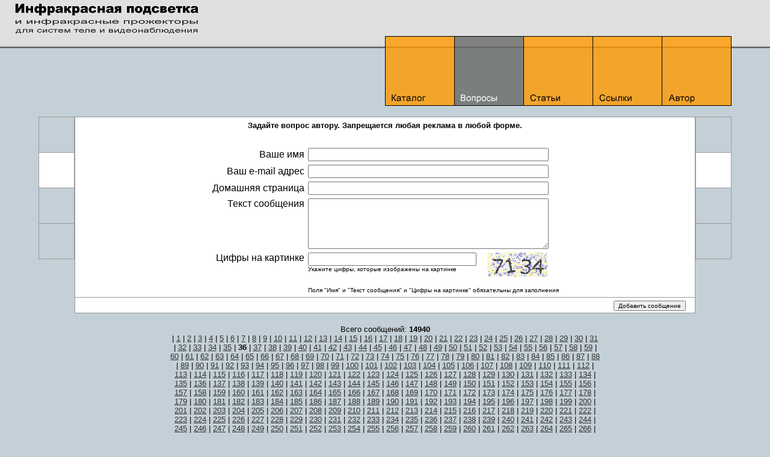

--- FILE ---
content_type: text/html; charset=windows-1251
request_url: http://stepunin.ru/faq.htm?pagenumber=35
body_size: 27772
content:
<html>
<head>
<title>Ваши вопросы и ответы на них</title>

<META content=ru http-equiv=Content-Language>
<META name="keywords" content="ик-подстветка, ик-прожектор, ик-фонарь, ик-осветитель, видеонаблюдение, видеодомофон, видеоглазок, видеокамера, инфракрасный, подстветка, осветитель, прожектор">
<META name="description" content="ИК Разработчик и производитель ИК-подсветки (инфракрасной подсветки) для систем видеонаблюдения и теленаблюдения">
<META http-equiv="Content-Type" content="text/html; charset=Windows-1251">

<META name="design" content="">
<META name="generator" content="">
<META name="author" content="Andrey Stepunin 2001-2026 All rights reserved">
<meta name="REVISIT-AFTER" content="1 day">

<style type="text/css">
<!--
a:link { color: #333333; }
a:visited { color: #333333; }
a:active { color: #999999; text-decoration: underline; }
a:hover { color: #999999; text-decoration: underline; }

.text { color:#000000; font-family: Arial, Helvetica, sans-serif; font-size:90%; }

.printtext { font-family: Arial, Helvetica, sans-serif; font-size: 14px; }
.smalltext { font-family: Arial, Helvetica, sans-serif; font-size: 10px; }
-->
</style>

<script LANGUAGE="JavaScript"><!--
enable = (((navigator.appName == "Netscape") &&
 (parseInt(navigator.appVersion) >= 3 )) ||
 ((navigator.appName == "Microsoft Internet Explorer") &&
 (parseInt(navigator.appVersion) >= 4 )))

if (enable)
{
var
Activecatalog = new Image(); ActivecatalogOver = new Image();
Activecatalog.src = "/img/menu/catalog.gif"; ActivecatalogOver.src = "/img/menu/_catalog.gif";
Activefaq = new Image(); ActivefaqOver = new Image();
Activefaq.src = "/img/menu/faq.gif"; ActivefaqOver.src = "/img/menu/_faq.gif";
Activetext = new Image(); ActivetextOver = new Image();
Activetext.src = "/img/menu/text.gif"; ActivetextOver.src = "/img/menu/_text.gif";
Activelinks = new Image(); ActivelinksOver = new Image();
Activelinks.src = "/img/menu/links.gif"; ActivelinksOver.src = "/img/menu/_links.gif";
Activeauthor = new Image(); ActiveauthorOver = new Image();
Activeauthor.src = "/img/menu/author.gif"; ActiveauthorOver.src = "/img/menu/_author.gif";
}

function win(w,h) {
  w1=window.open('','window','resizable=no,menubar=yes,status=no,scrollbars=yes,left=50,top=40,width='+w+',height='+h);
  w1.focus();
}
//-->
</script>

</head>

<body bgcolor="#C4D0D7" text="#000000" leftmargin=0 topmargin=0 marginwidth=0 marginheight=0 link="333333" vlink="333333" alink="999999">
<table width="100%" height="100%" border=0 cellspacing=0 cellpadding=0>
  <tr>
    <td valign=top>

<table width="100%" border=0 cellspacing=0 cellpadding=0 bgcolor="DFDFDF">
  <tr>
    <td><a href="/"><img src="/img/logo.gif" width=360 height=60 border=0 alt="Инфракрасная подсветка для систем теле и видеонаблюдения"></a></td>
  </tr>
  <tr>
    <td background="/img/menufon.gif" align=center>

      <table width="90%" border=0 cellspacing=0 cellpadding=0>
        <tr>
          <td width="50%">&nbsp;</td>
          <td width="50%" bgcolor="FF9900">
            <table width="100%" border=0 cellspacing=1 cellpadding=0 bgcolor="000000">
              <tr>
                <td bgcolor="FF9900" width=20% height=75 valign="bottom" OnResize="this.style.height = this.clientWidth;" style="cursor:hand;" background="/img/menubg.gif" id="tab1" OnClick="location.replace('/catalog/');" onMouseOut="this.style.backgroundImage = 'url(/img/menubg.gif)'; document.IMGcatalog.src = Activecatalog.src" onMouseOver="this.style.backgroundImage = 'url(/img/_menubg.gif)'; document.IMGcatalog.src = ActivecatalogOver.src"><a href="/catalog/"><img src="/img/menu/catalog.gif" width=75 height=25 border=0 name=IMGcatalog alt="Каталог продукции"></a></td>
                <td bgcolor="FF9900" width=20% height=75 valign="bottom" OnResize="this.style.height = this.clientWidth;" background="/img/_menubg.gif" id="tab2"><img src="/img/menu/_faq.gif" width=75 height=25 border=0 name=IMGfaq alt="Вопросы и ответы"></td>
                <td bgcolor="FF9900" width=20% height=75 valign="bottom" OnResize="this.style.height = this.clientWidth;" style="cursor:hand;" background="/img/menubg.gif" id="tab3" OnClick="location.replace('text.htm');" onMouseOut="this.style.backgroundImage = 'url(/img/menubg.gif)'; document.IMGtext.src = Activetext.src" onMouseOver="this.style.backgroundImage = 'url(/img/_menubg.gif)'; document.IMGtext.src = ActivetextOver.src"><a href="text.htm"><img src="/img/menu/text.gif" width=75 height=25 border=0 name=IMGtext alt="Статьи и патенты"></a></td>
                <td bgcolor="FF9900" width=20% height=75 valign="bottom" OnResize="this.style.height = this.clientWidth;" style="cursor:hand;" background="/img/menubg.gif" id="tab4" OnClick="location.replace('links.htm');" onMouseOut="this.style.backgroundImage = 'url(/img/menubg.gif)'; document.IMGlinks.src = Activelinks.src" onMouseOver="this.style.backgroundImage = 'url(/img/_menubg.gif)'; document.IMGlinks.src = ActivelinksOver.src"><a href="links.htm"><img src="/img/menu/links.gif" width=75 height=25 border=0 name=IMGlinks alt="Ссылки на сайты партнеров"></a></td>
                <td bgcolor="FF9900" width=20% height=75 valign="bottom" OnResize="this.style.height = this.clientWidth;" style="cursor:hand;" background="/img/menubg.gif" id="tab5" OnClick="location.replace('author.htm');" onMouseOut="this.style.backgroundImage = 'url(/img/menubg.gif)'; document.IMGauthor.src = Activeauthor.src" onMouseOver="this.style.backgroundImage = 'url(/img/_menubg.gif)'; document.IMGauthor.src = ActiveauthorOver.src"><a href="author.htm"><img src="/img/menu/author.gif" width=75 height=25 border=0 name=IMGauthor alt="Немного об авторе"></a></td>
              </tr>
            </table>
          </td>
        </tr>
      </table>


    </td>
  </tr>
</table>
<table width=90% border=0 cellspacing=0 cellpadding=0 align=center>
  <tr>
    <td>&nbsp;</td>
  </tr>
  <tr>
    <td>
<table width=100% border=0 cellspacing=0 cellpadding=0 align="center">
  <tr>
    <td width=60 valign="top">
      <table width=60 border=0 cellspacing=1 cellpadding=0 bgcolor="#999999">
        <tr>
          <td width=60 height=58 bgcolor="C4D0D7">&nbsp;</td>
        </tr>
        <tr>
          <td width=60 height=58 bgcolor="FFFFFF">&nbsp;</td>
        </tr>
        <tr>
          <td width=60 height=58 bgcolor="C4D0D7">&nbsp;</td>
        </tr>
        <tr>
          <td width=60 height=58 bgcolor="C4D0D7">&nbsp;</td>
        </tr>
      </table>
    </td>
    <td valign="top">
      <form name="AddForm" method="post" action="faq.htm">
        <table width="100%" border="0" cellspacing="1" cellpadding="3" bgcolor="#999999">
          <tr>
            <td bgcolor="#FFFFFF">

              <table width="585" border="0" cellspacing="0" cellpadding="3" align="center">
                <tr>
                  <td align=center colspan=2><b><font face="Arial, Helvetica, sans-serif" size="2">Задайте вопрос автору. Запрещается любая реклама в любой форме.</font></b></td>
                </tr>
                <tr>
                  <td align=center colspan=2>&nbsp;</td>
                </tr>
                                <tr>
                  <td width="165" align="right"><font face="Arial, Helvetica, sans-serif">Ваше имя</font></td>
                  <td width="420">
                    <input type="text" name="send[name]" style="font-family: Arial, Helvetica, sans-serif; font-size: 14px; width: 400px;" size="50" maxlength="255">
                  </td>
                </tr>
                <tr>
                  <td width="165" align="right"><font face="Arial, Helvetica, sans-serif">Ваш e-mail адрес</font></td>
                  <td width="420">
                    <input type="text" name="send[email]" style="font-family: Arial, Helvetica, sans-serif; font-size: 14px; width: 400px;" size="50" maxlength="100">
                  </td>
                </tr>
                <tr>
                  <td width="165" align="right"><font face="Arial, Helvetica, sans-serif">Домашняя страница</font></td>
                  <td width="420">
                    <input type="text" name="send[web]" style="font-family: Arial, Helvetica, sans-serif; font-size: 14px; width: 400px;" size="50" maxlength="100">
                  </td>
                </tr>
                <tr>
                  <td width="165" align="right" valign="top"><font face="Arial, Helvetica, sans-serif">Текст сообщения</font></td>
                  <td width="420">
                    <textarea name="send[text]" style="font-family: Arial, Helvetica, sans-serif; font-size: 14px; width: 400px;" cols="50" rows="5"></textarea>
                  </td>
                </tr>

                <tr>
                  <td width="165" align="right" valign=top><font face="Arial, Helvetica, sans-serif">Цифры на картинке</font></td>
                  <td width="420"><font face="Arial, Helvetica, sans-serif" size=1>
                    <img src="/key.php?keycode=4206e38996fae4028a26d43b24f68d32" width=100 height=40 align=right style="margin-right:20px;">
                    <input name="send[keycode]" type="hidden" value="4206e38996fae4028a26d43b24f68d32">
                    <input type="text" name="send[key]" style="font-family: Arial, Helvetica, sans-serif; font-size: 14px; width: 280px;" size="50" maxlength="100">
                    Укажите цифры, которые изображены на картинке
                    </font>
                  </td>
                </tr>

                <tr>
                  <td width="165">&nbsp;</td>
                  <td width="420"><font face="Arial, Helvetica, sans-serif" size=1><br>Поля
                    "Имя" и "Текст сообщения" и "Цифры на картинке" обязательны для заполнения</font></td>
                </tr>
              </table>
            </td>
          </tr>
          <tr>
            <td bgcolor="#FFFFFF" align="right">
              <input type="submit" name="AddButton" value="Добавить сообщение" style="font-size:10">&nbsp;&nbsp;&nbsp;
            </td>
          </tr>
        </table>
      </form>
    </td>
    <td width="60" valign="top">
      <table width="60" border="0" cellspacing="1" cellpadding="0" bgcolor="#999999">
        <tr>
          <td width="60" height="58" bgcolor="C4D0D7">&nbsp;</td>
        </tr>
        <tr>
          <td width="60" height="58" bgcolor="#FFFFFF">&nbsp;</td>
        </tr>
        <tr>
          <td width="60" height="58" bgcolor="C4D0D7">&nbsp;</td>
        </tr>
        <tr>
          <td width="60" height="58" bgcolor="C4D0D7">&nbsp;</td>
        </tr>
      </table>
    </td>
  </tr>
</table>

<table width=720 border=0 cellspacing=0 cellpadding=3 align="center">
  <tr>
    <td align=center><font face="Arial, Helvetica, sans-serif" size="2">
Всего сообщений: <b>14940</b><br>
| <a href="faq.htm?pagenumber=0">1</a> | <a href="faq.htm?pagenumber=1">2</a> | <a href="faq.htm?pagenumber=2">3</a> | <a href="faq.htm?pagenumber=3">4</a> | <a href="faq.htm?pagenumber=4">5</a> | <a href="faq.htm?pagenumber=5">6</a> | <a href="faq.htm?pagenumber=6">7</a> | <a href="faq.htm?pagenumber=7">8</a> | <a href="faq.htm?pagenumber=8">9</a> | <a href="faq.htm?pagenumber=9">10</a> | <a href="faq.htm?pagenumber=10">11</a> | <a href="faq.htm?pagenumber=11">12</a> | <a href="faq.htm?pagenumber=12">13</a> | <a href="faq.htm?pagenumber=13">14</a> | <a href="faq.htm?pagenumber=14">15</a> | <a href="faq.htm?pagenumber=15">16</a> | <a href="faq.htm?pagenumber=16">17</a> | <a href="faq.htm?pagenumber=17">18</a> | <a href="faq.htm?pagenumber=18">19</a> | <a href="faq.htm?pagenumber=19">20</a> | <a href="faq.htm?pagenumber=20">21</a> | <a href="faq.htm?pagenumber=21">22</a> | <a href="faq.htm?pagenumber=22">23</a> | <a href="faq.htm?pagenumber=23">24</a> | <a href="faq.htm?pagenumber=24">25</a> | <a href="faq.htm?pagenumber=25">26</a> | <a href="faq.htm?pagenumber=26">27</a> | <a href="faq.htm?pagenumber=27">28</a> | <a href="faq.htm?pagenumber=28">29</a> | <a href="faq.htm?pagenumber=29">30</a> | <a href="faq.htm?pagenumber=30">31</a> | <a href="faq.htm?pagenumber=31">32</a> | <a href="faq.htm?pagenumber=32">33</a> | <a href="faq.htm?pagenumber=33">34</a> | <a href="faq.htm?pagenumber=34">35</a> | <b>36</b> | <a href="faq.htm?pagenumber=36">37</a> | <a href="faq.htm?pagenumber=37">38</a> | <a href="faq.htm?pagenumber=38">39</a> | <a href="faq.htm?pagenumber=39">40</a> | <a href="faq.htm?pagenumber=40">41</a> | <a href="faq.htm?pagenumber=41">42</a> | <a href="faq.htm?pagenumber=42">43</a> | <a href="faq.htm?pagenumber=43">44</a> | <a href="faq.htm?pagenumber=44">45</a> | <a href="faq.htm?pagenumber=45">46</a> | <a href="faq.htm?pagenumber=46">47</a> | <a href="faq.htm?pagenumber=47">48</a> | <a href="faq.htm?pagenumber=48">49</a> | <a href="faq.htm?pagenumber=49">50</a> | <a href="faq.htm?pagenumber=50">51</a> | <a href="faq.htm?pagenumber=51">52</a> | <a href="faq.htm?pagenumber=52">53</a> | <a href="faq.htm?pagenumber=53">54</a> | <a href="faq.htm?pagenumber=54">55</a> | <a href="faq.htm?pagenumber=55">56</a> | <a href="faq.htm?pagenumber=56">57</a> | <a href="faq.htm?pagenumber=57">58</a> | <a href="faq.htm?pagenumber=58">59</a> | <a href="faq.htm?pagenumber=59">60</a> | <a href="faq.htm?pagenumber=60">61</a> | <a href="faq.htm?pagenumber=61">62</a> | <a href="faq.htm?pagenumber=62">63</a> | <a href="faq.htm?pagenumber=63">64</a> | <a href="faq.htm?pagenumber=64">65</a> | <a href="faq.htm?pagenumber=65">66</a> | <a href="faq.htm?pagenumber=66">67</a> | <a href="faq.htm?pagenumber=67">68</a> | <a href="faq.htm?pagenumber=68">69</a> | <a href="faq.htm?pagenumber=69">70</a> | <a href="faq.htm?pagenumber=70">71</a> | <a href="faq.htm?pagenumber=71">72</a> | <a href="faq.htm?pagenumber=72">73</a> | <a href="faq.htm?pagenumber=73">74</a> | <a href="faq.htm?pagenumber=74">75</a> | <a href="faq.htm?pagenumber=75">76</a> | <a href="faq.htm?pagenumber=76">77</a> | <a href="faq.htm?pagenumber=77">78</a> | <a href="faq.htm?pagenumber=78">79</a> | <a href="faq.htm?pagenumber=79">80</a> | <a href="faq.htm?pagenumber=80">81</a> | <a href="faq.htm?pagenumber=81">82</a> | <a href="faq.htm?pagenumber=82">83</a> | <a href="faq.htm?pagenumber=83">84</a> | <a href="faq.htm?pagenumber=84">85</a> | <a href="faq.htm?pagenumber=85">86</a> | <a href="faq.htm?pagenumber=86">87</a> | <a href="faq.htm?pagenumber=87">88</a> | <a href="faq.htm?pagenumber=88">89</a> | <a href="faq.htm?pagenumber=89">90</a> | <a href="faq.htm?pagenumber=90">91</a> | <a href="faq.htm?pagenumber=91">92</a> | <a href="faq.htm?pagenumber=92">93</a> | <a href="faq.htm?pagenumber=93">94</a> | <a href="faq.htm?pagenumber=94">95</a> | <a href="faq.htm?pagenumber=95">96</a> | <a href="faq.htm?pagenumber=96">97</a> | <a href="faq.htm?pagenumber=97">98</a> | <a href="faq.htm?pagenumber=98">99</a> | <a href="faq.htm?pagenumber=99">100</a> | <a href="faq.htm?pagenumber=100">101</a> | <a href="faq.htm?pagenumber=101">102</a> | <a href="faq.htm?pagenumber=102">103</a> | <a href="faq.htm?pagenumber=103">104</a> | <a href="faq.htm?pagenumber=104">105</a> | <a href="faq.htm?pagenumber=105">106</a> | <a href="faq.htm?pagenumber=106">107</a> | <a href="faq.htm?pagenumber=107">108</a> | <a href="faq.htm?pagenumber=108">109</a> | <a href="faq.htm?pagenumber=109">110</a> | <a href="faq.htm?pagenumber=110">111</a> | <a href="faq.htm?pagenumber=111">112</a> | <a href="faq.htm?pagenumber=112">113</a> | <a href="faq.htm?pagenumber=113">114</a> | <a href="faq.htm?pagenumber=114">115</a> | <a href="faq.htm?pagenumber=115">116</a> | <a href="faq.htm?pagenumber=116">117</a> | <a href="faq.htm?pagenumber=117">118</a> | <a href="faq.htm?pagenumber=118">119</a> | <a href="faq.htm?pagenumber=119">120</a> | <a href="faq.htm?pagenumber=120">121</a> | <a href="faq.htm?pagenumber=121">122</a> | <a href="faq.htm?pagenumber=122">123</a> | <a href="faq.htm?pagenumber=123">124</a> | <a href="faq.htm?pagenumber=124">125</a> | <a href="faq.htm?pagenumber=125">126</a> | <a href="faq.htm?pagenumber=126">127</a> | <a href="faq.htm?pagenumber=127">128</a> | <a href="faq.htm?pagenumber=128">129</a> | <a href="faq.htm?pagenumber=129">130</a> | <a href="faq.htm?pagenumber=130">131</a> | <a href="faq.htm?pagenumber=131">132</a> | <a href="faq.htm?pagenumber=132">133</a> | <a href="faq.htm?pagenumber=133">134</a> | <a href="faq.htm?pagenumber=134">135</a> | <a href="faq.htm?pagenumber=135">136</a> | <a href="faq.htm?pagenumber=136">137</a> | <a href="faq.htm?pagenumber=137">138</a> | <a href="faq.htm?pagenumber=138">139</a> | <a href="faq.htm?pagenumber=139">140</a> | <a href="faq.htm?pagenumber=140">141</a> | <a href="faq.htm?pagenumber=141">142</a> | <a href="faq.htm?pagenumber=142">143</a> | <a href="faq.htm?pagenumber=143">144</a> | <a href="faq.htm?pagenumber=144">145</a> | <a href="faq.htm?pagenumber=145">146</a> | <a href="faq.htm?pagenumber=146">147</a> | <a href="faq.htm?pagenumber=147">148</a> | <a href="faq.htm?pagenumber=148">149</a> | <a href="faq.htm?pagenumber=149">150</a> | <a href="faq.htm?pagenumber=150">151</a> | <a href="faq.htm?pagenumber=151">152</a> | <a href="faq.htm?pagenumber=152">153</a> | <a href="faq.htm?pagenumber=153">154</a> | <a href="faq.htm?pagenumber=154">155</a> | <a href="faq.htm?pagenumber=155">156</a> | <a href="faq.htm?pagenumber=156">157</a> | <a href="faq.htm?pagenumber=157">158</a> | <a href="faq.htm?pagenumber=158">159</a> | <a href="faq.htm?pagenumber=159">160</a> | <a href="faq.htm?pagenumber=160">161</a> | <a href="faq.htm?pagenumber=161">162</a> | <a href="faq.htm?pagenumber=162">163</a> | <a href="faq.htm?pagenumber=163">164</a> | <a href="faq.htm?pagenumber=164">165</a> | <a href="faq.htm?pagenumber=165">166</a> | <a href="faq.htm?pagenumber=166">167</a> | <a href="faq.htm?pagenumber=167">168</a> | <a href="faq.htm?pagenumber=168">169</a> | <a href="faq.htm?pagenumber=169">170</a> | <a href="faq.htm?pagenumber=170">171</a> | <a href="faq.htm?pagenumber=171">172</a> | <a href="faq.htm?pagenumber=172">173</a> | <a href="faq.htm?pagenumber=173">174</a> | <a href="faq.htm?pagenumber=174">175</a> | <a href="faq.htm?pagenumber=175">176</a> | <a href="faq.htm?pagenumber=176">177</a> | <a href="faq.htm?pagenumber=177">178</a> | <a href="faq.htm?pagenumber=178">179</a> | <a href="faq.htm?pagenumber=179">180</a> | <a href="faq.htm?pagenumber=180">181</a> | <a href="faq.htm?pagenumber=181">182</a> | <a href="faq.htm?pagenumber=182">183</a> | <a href="faq.htm?pagenumber=183">184</a> | <a href="faq.htm?pagenumber=184">185</a> | <a href="faq.htm?pagenumber=185">186</a> | <a href="faq.htm?pagenumber=186">187</a> | <a href="faq.htm?pagenumber=187">188</a> | <a href="faq.htm?pagenumber=188">189</a> | <a href="faq.htm?pagenumber=189">190</a> | <a href="faq.htm?pagenumber=190">191</a> | <a href="faq.htm?pagenumber=191">192</a> | <a href="faq.htm?pagenumber=192">193</a> | <a href="faq.htm?pagenumber=193">194</a> | <a href="faq.htm?pagenumber=194">195</a> | <a href="faq.htm?pagenumber=195">196</a> | <a href="faq.htm?pagenumber=196">197</a> | <a href="faq.htm?pagenumber=197">198</a> | <a href="faq.htm?pagenumber=198">199</a> | <a href="faq.htm?pagenumber=199">200</a> | <a href="faq.htm?pagenumber=200">201</a> | <a href="faq.htm?pagenumber=201">202</a> | <a href="faq.htm?pagenumber=202">203</a> | <a href="faq.htm?pagenumber=203">204</a> | <a href="faq.htm?pagenumber=204">205</a> | <a href="faq.htm?pagenumber=205">206</a> | <a href="faq.htm?pagenumber=206">207</a> | <a href="faq.htm?pagenumber=207">208</a> | <a href="faq.htm?pagenumber=208">209</a> | <a href="faq.htm?pagenumber=209">210</a> | <a href="faq.htm?pagenumber=210">211</a> | <a href="faq.htm?pagenumber=211">212</a> | <a href="faq.htm?pagenumber=212">213</a> | <a href="faq.htm?pagenumber=213">214</a> | <a href="faq.htm?pagenumber=214">215</a> | <a href="faq.htm?pagenumber=215">216</a> | <a href="faq.htm?pagenumber=216">217</a> | <a href="faq.htm?pagenumber=217">218</a> | <a href="faq.htm?pagenumber=218">219</a> | <a href="faq.htm?pagenumber=219">220</a> | <a href="faq.htm?pagenumber=220">221</a> | <a href="faq.htm?pagenumber=221">222</a> | <a href="faq.htm?pagenumber=222">223</a> | <a href="faq.htm?pagenumber=223">224</a> | <a href="faq.htm?pagenumber=224">225</a> | <a href="faq.htm?pagenumber=225">226</a> | <a href="faq.htm?pagenumber=226">227</a> | <a href="faq.htm?pagenumber=227">228</a> | <a href="faq.htm?pagenumber=228">229</a> | <a href="faq.htm?pagenumber=229">230</a> | <a href="faq.htm?pagenumber=230">231</a> | <a href="faq.htm?pagenumber=231">232</a> | <a href="faq.htm?pagenumber=232">233</a> | <a href="faq.htm?pagenumber=233">234</a> | <a href="faq.htm?pagenumber=234">235</a> | <a href="faq.htm?pagenumber=235">236</a> | <a href="faq.htm?pagenumber=236">237</a> | <a href="faq.htm?pagenumber=237">238</a> | <a href="faq.htm?pagenumber=238">239</a> | <a href="faq.htm?pagenumber=239">240</a> | <a href="faq.htm?pagenumber=240">241</a> | <a href="faq.htm?pagenumber=241">242</a> | <a href="faq.htm?pagenumber=242">243</a> | <a href="faq.htm?pagenumber=243">244</a> | <a href="faq.htm?pagenumber=244">245</a> | <a href="faq.htm?pagenumber=245">246</a> | <a href="faq.htm?pagenumber=246">247</a> | <a href="faq.htm?pagenumber=247">248</a> | <a href="faq.htm?pagenumber=248">249</a> | <a href="faq.htm?pagenumber=249">250</a> | <a href="faq.htm?pagenumber=250">251</a> | <a href="faq.htm?pagenumber=251">252</a> | <a href="faq.htm?pagenumber=252">253</a> | <a href="faq.htm?pagenumber=253">254</a> | <a href="faq.htm?pagenumber=254">255</a> | <a href="faq.htm?pagenumber=255">256</a> | <a href="faq.htm?pagenumber=256">257</a> | <a href="faq.htm?pagenumber=257">258</a> | <a href="faq.htm?pagenumber=258">259</a> | <a href="faq.htm?pagenumber=259">260</a> | <a href="faq.htm?pagenumber=260">261</a> | <a href="faq.htm?pagenumber=261">262</a> | <a href="faq.htm?pagenumber=262">263</a> | <a href="faq.htm?pagenumber=263">264</a> | <a href="faq.htm?pagenumber=264">265</a> | <a href="faq.htm?pagenumber=265">266</a> | <a href="faq.htm?pagenumber=266">267</a> | <a href="faq.htm?pagenumber=267">268</a> | <a href="faq.htm?pagenumber=268">269</a> | <a href="faq.htm?pagenumber=269">270</a> | <a href="faq.htm?pagenumber=270">271</a> | <a href="faq.htm?pagenumber=271">272</a> | <a href="faq.htm?pagenumber=272">273</a> | <a href="faq.htm?pagenumber=273">274</a> | <a href="faq.htm?pagenumber=274">275</a> | <a href="faq.htm?pagenumber=275">276</a> | <a href="faq.htm?pagenumber=276">277</a> | <a href="faq.htm?pagenumber=277">278</a> | <a href="faq.htm?pagenumber=278">279</a> | <a href="faq.htm?pagenumber=279">280</a> | <a href="faq.htm?pagenumber=280">281</a> | <a href="faq.htm?pagenumber=281">282</a> | <a href="faq.htm?pagenumber=282">283</a> | <a href="faq.htm?pagenumber=283">284</a> | <a href="faq.htm?pagenumber=284">285</a> | <a href="faq.htm?pagenumber=285">286</a> | <a href="faq.htm?pagenumber=286">287</a> | <a href="faq.htm?pagenumber=287">288</a> | <a href="faq.htm?pagenumber=288">289</a> | <a href="faq.htm?pagenumber=289">290</a> | <a href="faq.htm?pagenumber=290">291</a> | <a href="faq.htm?pagenumber=291">292</a> | <a href="faq.htm?pagenumber=292">293</a> | <a href="faq.htm?pagenumber=293">294</a> | <a href="faq.htm?pagenumber=294">295</a> | <a href="faq.htm?pagenumber=295">296</a> | <a href="faq.htm?pagenumber=296">297</a> | <a href="faq.htm?pagenumber=297">298</a> | <a href="faq.htm?pagenumber=298">299</a> | <a href="faq.htm?pagenumber=299">300</a> | <a href="faq.htm?pagenumber=300">301</a> | <a href="faq.htm?pagenumber=301">302</a> | <a href="faq.htm?pagenumber=302">303</a> | <a href="faq.htm?pagenumber=303">304</a> | <a href="faq.htm?pagenumber=304">305</a> | <a href="faq.htm?pagenumber=305">306</a> | <a href="faq.htm?pagenumber=306">307</a> | <a href="faq.htm?pagenumber=307">308</a> | <a href="faq.htm?pagenumber=308">309</a> | <a href="faq.htm?pagenumber=309">310</a> | <a href="faq.htm?pagenumber=310">311</a> | <a href="faq.htm?pagenumber=311">312</a> | <a href="faq.htm?pagenumber=312">313</a> | <a href="faq.htm?pagenumber=313">314</a> | <a href="faq.htm?pagenumber=314">315</a> | <a href="faq.htm?pagenumber=315">316</a> | <a href="faq.htm?pagenumber=316">317</a> | <a href="faq.htm?pagenumber=317">318</a> | <a href="faq.htm?pagenumber=318">319</a> | <a href="faq.htm?pagenumber=319">320</a> | <a href="faq.htm?pagenumber=320">321</a> | <a href="faq.htm?pagenumber=321">322</a> | <a href="faq.htm?pagenumber=322">323</a> | <a href="faq.htm?pagenumber=323">324</a> | <a href="faq.htm?pagenumber=324">325</a> | <a href="faq.htm?pagenumber=325">326</a> | <a href="faq.htm?pagenumber=326">327</a> | <a href="faq.htm?pagenumber=327">328</a> | <a href="faq.htm?pagenumber=328">329</a> | <a href="faq.htm?pagenumber=329">330</a> | <a href="faq.htm?pagenumber=330">331</a> | <a href="faq.htm?pagenumber=331">332</a> | <a href="faq.htm?pagenumber=332">333</a> | <a href="faq.htm?pagenumber=333">334</a> | <a href="faq.htm?pagenumber=334">335</a> | <a href="faq.htm?pagenumber=335">336</a> | <a href="faq.htm?pagenumber=336">337</a> | <a href="faq.htm?pagenumber=337">338</a> | <a href="faq.htm?pagenumber=338">339</a> | <a href="faq.htm?pagenumber=339">340</a> | <a href="faq.htm?pagenumber=340">341</a> | <a href="faq.htm?pagenumber=341">342</a> | <a href="faq.htm?pagenumber=342">343</a> | <a href="faq.htm?pagenumber=343">344</a> | <a href="faq.htm?pagenumber=344">345</a> | <a href="faq.htm?pagenumber=345">346</a> | <a href="faq.htm?pagenumber=346">347</a> | <a href="faq.htm?pagenumber=347">348</a> | <a href="faq.htm?pagenumber=348">349</a> | <a href="faq.htm?pagenumber=349">350</a> | <a href="faq.htm?pagenumber=350">351</a> | <a href="faq.htm?pagenumber=351">352</a> | <a href="faq.htm?pagenumber=352">353</a> | <a href="faq.htm?pagenumber=353">354</a> | <a href="faq.htm?pagenumber=354">355</a> | <a href="faq.htm?pagenumber=355">356</a> | <a href="faq.htm?pagenumber=356">357</a> | <a href="faq.htm?pagenumber=357">358</a> | <a href="faq.htm?pagenumber=358">359</a> | <a href="faq.htm?pagenumber=359">360</a> | <a href="faq.htm?pagenumber=360">361</a> | <a href="faq.htm?pagenumber=361">362</a> | <a href="faq.htm?pagenumber=362">363</a> | <a href="faq.htm?pagenumber=363">364</a> | <a href="faq.htm?pagenumber=364">365</a> | <a href="faq.htm?pagenumber=365">366</a> | <a href="faq.htm?pagenumber=366">367</a> | <a href="faq.htm?pagenumber=367">368</a> | <a href="faq.htm?pagenumber=368">369</a> | <a href="faq.htm?pagenumber=369">370</a> | <a href="faq.htm?pagenumber=370">371</a> | <a href="faq.htm?pagenumber=371">372</a> | <a href="faq.htm?pagenumber=372">373</a> | <a href="faq.htm?pagenumber=373">374</a> | <a href="faq.htm?pagenumber=374">375</a> | <a href="faq.htm?pagenumber=375">376</a> | <a href="faq.htm?pagenumber=376">377</a> | <a href="faq.htm?pagenumber=377">378</a> | <a href="faq.htm?pagenumber=378">379</a> | <a href="faq.htm?pagenumber=379">380</a> | <a href="faq.htm?pagenumber=380">381</a> | <a href="faq.htm?pagenumber=381">382</a> | <a href="faq.htm?pagenumber=382">383</a> | <a href="faq.htm?pagenumber=383">384</a> | <a href="faq.htm?pagenumber=384">385</a> | <a href="faq.htm?pagenumber=385">386</a> | <a href="faq.htm?pagenumber=386">387</a> | <a href="faq.htm?pagenumber=387">388</a> | <a href="faq.htm?pagenumber=388">389</a> | <a href="faq.htm?pagenumber=389">390</a> | <a href="faq.htm?pagenumber=390">391</a> | <a href="faq.htm?pagenumber=391">392</a> | <a href="faq.htm?pagenumber=392">393</a> | <a href="faq.htm?pagenumber=393">394</a> | <a href="faq.htm?pagenumber=394">395</a> | <a href="faq.htm?pagenumber=395">396</a> | <a href="faq.htm?pagenumber=396">397</a> | <a href="faq.htm?pagenumber=397">398</a> | <a href="faq.htm?pagenumber=398">399</a> | <a href="faq.htm?pagenumber=399">400</a> | <a href="faq.htm?pagenumber=400">401</a> | <a href="faq.htm?pagenumber=401">402</a> | <a href="faq.htm?pagenumber=402">403</a> | <a href="faq.htm?pagenumber=403">404</a> | <a href="faq.htm?pagenumber=404">405</a> | <a href="faq.htm?pagenumber=405">406</a> | <a href="faq.htm?pagenumber=406">407</a> | <a href="faq.htm?pagenumber=407">408</a> | <a href="faq.htm?pagenumber=408">409</a> | <a href="faq.htm?pagenumber=409">410</a> | <a href="faq.htm?pagenumber=410">411</a> | <a href="faq.htm?pagenumber=411">412</a> | <a href="faq.htm?pagenumber=412">413</a> | <a href="faq.htm?pagenumber=413">414</a> | <a href="faq.htm?pagenumber=414">415</a> | <a href="faq.htm?pagenumber=415">416</a> | <a href="faq.htm?pagenumber=416">417</a> | <a href="faq.htm?pagenumber=417">418</a> | <a href="faq.htm?pagenumber=418">419</a> | <a href="faq.htm?pagenumber=419">420</a> | <a href="faq.htm?pagenumber=420">421</a> | <a href="faq.htm?pagenumber=421">422</a> | <a href="faq.htm?pagenumber=422">423</a> | <a href="faq.htm?pagenumber=423">424</a> | <a href="faq.htm?pagenumber=424">425</a> | <a href="faq.htm?pagenumber=425">426</a> | <a href="faq.htm?pagenumber=426">427</a> | <a href="faq.htm?pagenumber=427">428</a> | <a href="faq.htm?pagenumber=428">429</a> | <a href="faq.htm?pagenumber=429">430</a> | <a href="faq.htm?pagenumber=430">431</a> | <a href="faq.htm?pagenumber=431">432</a> | <a href="faq.htm?pagenumber=432">433</a> | <a href="faq.htm?pagenumber=433">434</a> | <a href="faq.htm?pagenumber=434">435</a> | <a href="faq.htm?pagenumber=435">436</a> | <a href="faq.htm?pagenumber=436">437</a> | <a href="faq.htm?pagenumber=437">438</a> | <a href="faq.htm?pagenumber=438">439</a> | <a href="faq.htm?pagenumber=439">440</a> | <a href="faq.htm?pagenumber=440">441</a> | <a href="faq.htm?pagenumber=441">442</a> | <a href="faq.htm?pagenumber=442">443</a> | <a href="faq.htm?pagenumber=443">444</a> | <a href="faq.htm?pagenumber=444">445</a> | <a href="faq.htm?pagenumber=445">446</a> | <a href="faq.htm?pagenumber=446">447</a> | <a href="faq.htm?pagenumber=447">448</a> | <a href="faq.htm?pagenumber=448">449</a> | <a href="faq.htm?pagenumber=449">450</a> | <a href="faq.htm?pagenumber=450">451</a> | <a href="faq.htm?pagenumber=451">452</a> | <a href="faq.htm?pagenumber=452">453</a> | <a href="faq.htm?pagenumber=453">454</a> | <a href="faq.htm?pagenumber=454">455</a> | <a href="faq.htm?pagenumber=455">456</a> | <a href="faq.htm?pagenumber=456">457</a> | <a href="faq.htm?pagenumber=457">458</a> | <a href="faq.htm?pagenumber=458">459</a> | <a href="faq.htm?pagenumber=459">460</a> | <a href="faq.htm?pagenumber=460">461</a> | <a href="faq.htm?pagenumber=461">462</a> | <a href="faq.htm?pagenumber=462">463</a> | <a href="faq.htm?pagenumber=463">464</a> | <a href="faq.htm?pagenumber=464">465</a> | <a href="faq.htm?pagenumber=465">466</a> | <a href="faq.htm?pagenumber=466">467</a> | <a href="faq.htm?pagenumber=467">468</a> | <a href="faq.htm?pagenumber=468">469</a> | <a href="faq.htm?pagenumber=469">470</a> | <a href="faq.htm?pagenumber=470">471</a> | <a href="faq.htm?pagenumber=471">472</a> | <a href="faq.htm?pagenumber=472">473</a> | <a href="faq.htm?pagenumber=473">474</a> | <a href="faq.htm?pagenumber=474">475</a> | <a href="faq.htm?pagenumber=475">476</a> | <a href="faq.htm?pagenumber=476">477</a> | <a href="faq.htm?pagenumber=477">478</a> | <a href="faq.htm?pagenumber=478">479</a> | <a href="faq.htm?pagenumber=479">480</a> | <a href="faq.htm?pagenumber=480">481</a> | <a href="faq.htm?pagenumber=481">482</a> | <a href="faq.htm?pagenumber=482">483</a> | <a href="faq.htm?pagenumber=483">484</a> | <a href="faq.htm?pagenumber=484">485</a> | <a href="faq.htm?pagenumber=485">486</a> | <a href="faq.htm?pagenumber=486">487</a> | <a href="faq.htm?pagenumber=487">488</a> | <a href="faq.htm?pagenumber=488">489</a> | <a href="faq.htm?pagenumber=489">490</a> | <a href="faq.htm?pagenumber=490">491</a> | <a href="faq.htm?pagenumber=491">492</a> | <a href="faq.htm?pagenumber=492">493</a> | <a href="faq.htm?pagenumber=493">494</a> | <a href="faq.htm?pagenumber=494">495</a> | <a href="faq.htm?pagenumber=495">496</a> | <a href="faq.htm?pagenumber=496">497</a> | <a href="faq.htm?pagenumber=497">498</a> | <a href="faq.htm?pagenumber=498">499</a> | <a href="faq.htm?pagenumber=499">500</a> | <a href="faq.htm?pagenumber=500">501</a> | <a href="faq.htm?pagenumber=501">502</a> | <a href="faq.htm?pagenumber=502">503</a> | <a href="faq.htm?pagenumber=503">504</a> | <a href="faq.htm?pagenumber=504">505</a> | <a href="faq.htm?pagenumber=505">506</a> | <a href="faq.htm?pagenumber=506">507</a> | <a href="faq.htm?pagenumber=507">508</a> | <a href="faq.htm?pagenumber=508">509</a> | <a href="faq.htm?pagenumber=509">510</a> | <a href="faq.htm?pagenumber=510">511</a> | <a href="faq.htm?pagenumber=511">512</a> | <a href="faq.htm?pagenumber=512">513</a> | <a href="faq.htm?pagenumber=513">514</a> | <a href="faq.htm?pagenumber=514">515</a> | <a href="faq.htm?pagenumber=515">516</a> | <a href="faq.htm?pagenumber=516">517</a> | <a href="faq.htm?pagenumber=517">518</a> | <a href="faq.htm?pagenumber=518">519</a> | <a href="faq.htm?pagenumber=519">520</a> | <a href="faq.htm?pagenumber=520">521</a> | <a href="faq.htm?pagenumber=521">522</a> | <a href="faq.htm?pagenumber=522">523</a> | <a href="faq.htm?pagenumber=523">524</a> | <a href="faq.htm?pagenumber=524">525</a> | <a href="faq.htm?pagenumber=525">526</a> | <a href="faq.htm?pagenumber=526">527</a> | <a href="faq.htm?pagenumber=527">528</a> | <a href="faq.htm?pagenumber=528">529</a> | <a href="faq.htm?pagenumber=529">530</a> | <a href="faq.htm?pagenumber=530">531</a> | <a href="faq.htm?pagenumber=531">532</a> | <a href="faq.htm?pagenumber=532">533</a> | <a href="faq.htm?pagenumber=533">534</a> | <a href="faq.htm?pagenumber=534">535</a> | <a href="faq.htm?pagenumber=535">536</a> | <a href="faq.htm?pagenumber=536">537</a> | <a href="faq.htm?pagenumber=537">538</a> | <a href="faq.htm?pagenumber=538">539</a> | <a href="faq.htm?pagenumber=539">540</a> | <a href="faq.htm?pagenumber=540">541</a> | <a href="faq.htm?pagenumber=541">542</a> | <a href="faq.htm?pagenumber=542">543</a> | <a href="faq.htm?pagenumber=543">544</a> | <a href="faq.htm?pagenumber=544">545</a> | <a href="faq.htm?pagenumber=545">546</a> | <a href="faq.htm?pagenumber=546">547</a> | <a href="faq.htm?pagenumber=547">548</a> | <a href="faq.htm?pagenumber=548">549</a> | <a href="faq.htm?pagenumber=549">550</a> | <a href="faq.htm?pagenumber=550">551</a> | <a href="faq.htm?pagenumber=551">552</a> | <a href="faq.htm?pagenumber=552">553</a> | <a href="faq.htm?pagenumber=553">554</a> | <a href="faq.htm?pagenumber=554">555</a> | <a href="faq.htm?pagenumber=555">556</a> | <a href="faq.htm?pagenumber=556">557</a> | <a href="faq.htm?pagenumber=557">558</a> | <a href="faq.htm?pagenumber=558">559</a> | <a href="faq.htm?pagenumber=559">560</a> | <a href="faq.htm?pagenumber=560">561</a> | <a href="faq.htm?pagenumber=561">562</a> | <a href="faq.htm?pagenumber=562">563</a> | <a href="faq.htm?pagenumber=563">564</a> | <a href="faq.htm?pagenumber=564">565</a> | <a href="faq.htm?pagenumber=565">566</a> | <a href="faq.htm?pagenumber=566">567</a> | <a href="faq.htm?pagenumber=567">568</a> | <a href="faq.htm?pagenumber=568">569</a> | <a href="faq.htm?pagenumber=569">570</a> | <a href="faq.htm?pagenumber=570">571</a> | <a href="faq.htm?pagenumber=571">572</a> | <a href="faq.htm?pagenumber=572">573</a> | <a href="faq.htm?pagenumber=573">574</a> | <a href="faq.htm?pagenumber=574">575</a> | <a href="faq.htm?pagenumber=575">576</a> | <a href="faq.htm?pagenumber=576">577</a> | <a href="faq.htm?pagenumber=577">578</a> | <a href="faq.htm?pagenumber=578">579</a> | <a href="faq.htm?pagenumber=579">580</a> | <a href="faq.htm?pagenumber=580">581</a> | <a href="faq.htm?pagenumber=581">582</a> | <a href="faq.htm?pagenumber=582">583</a> | <a href="faq.htm?pagenumber=583">584</a> | <a href="faq.htm?pagenumber=584">585</a> | <a href="faq.htm?pagenumber=585">586</a> | <a href="faq.htm?pagenumber=586">587</a> | <a href="faq.htm?pagenumber=587">588</a> | <a href="faq.htm?pagenumber=588">589</a> | <a href="faq.htm?pagenumber=589">590</a> | <a href="faq.htm?pagenumber=590">591</a> | <a href="faq.htm?pagenumber=591">592</a> | <a href="faq.htm?pagenumber=592">593</a> | <a href="faq.htm?pagenumber=593">594</a> | <a href="faq.htm?pagenumber=594">595</a> | <a href="faq.htm?pagenumber=595">596</a> | <a href="faq.htm?pagenumber=596">597</a> | <a href="faq.htm?pagenumber=597">598</a> | <a href="faq.htm?pagenumber=598">599</a> | <a href="faq.htm?pagenumber=599">600</a> | <a href="faq.htm?pagenumber=600">601</a> | <a href="faq.htm?pagenumber=601">602</a> | <a href="faq.htm?pagenumber=602">603</a> | <a href="faq.htm?pagenumber=603">604</a> | <a href="faq.htm?pagenumber=604">605</a> | <a href="faq.htm?pagenumber=605">606</a> | <a href="faq.htm?pagenumber=606">607</a> | <a href="faq.htm?pagenumber=607">608</a> | <a href="faq.htm?pagenumber=608">609</a> | <a href="faq.htm?pagenumber=609">610</a> | <a href="faq.htm?pagenumber=610">611</a> | <a href="faq.htm?pagenumber=611">612</a> | <a href="faq.htm?pagenumber=612">613</a> | <a href="faq.htm?pagenumber=613">614</a> | <a href="faq.htm?pagenumber=614">615</a> | <a href="faq.htm?pagenumber=615">616</a> | <a href="faq.htm?pagenumber=616">617</a> | <a href="faq.htm?pagenumber=617">618</a> | <a href="faq.htm?pagenumber=618">619</a> | <a href="faq.htm?pagenumber=619">620</a> | <a href="faq.htm?pagenumber=620">621</a> | <a href="faq.htm?pagenumber=621">622</a> | <a href="faq.htm?pagenumber=622">623</a> | <a href="faq.htm?pagenumber=623">624</a> | <a href="faq.htm?pagenumber=624">625</a> | <a href="faq.htm?pagenumber=625">626</a> | <a href="faq.htm?pagenumber=626">627</a> | <a href="faq.htm?pagenumber=627">628</a> | <a href="faq.htm?pagenumber=628">629</a> | <a href="faq.htm?pagenumber=629">630</a> | <a href="faq.htm?pagenumber=630">631</a> | <a href="faq.htm?pagenumber=631">632</a> | <a href="faq.htm?pagenumber=632">633</a> | <a href="faq.htm?pagenumber=633">634</a> | <a href="faq.htm?pagenumber=634">635</a> | <a href="faq.htm?pagenumber=635">636</a> | <a href="faq.htm?pagenumber=636">637</a> | <a href="faq.htm?pagenumber=637">638</a> | <a href="faq.htm?pagenumber=638">639</a> | <a href="faq.htm?pagenumber=639">640</a> | <a href="faq.htm?pagenumber=640">641</a> | <a href="faq.htm?pagenumber=641">642</a> | <a href="faq.htm?pagenumber=642">643</a> | <a href="faq.htm?pagenumber=643">644</a> | <a href="faq.htm?pagenumber=644">645</a> | <a href="faq.htm?pagenumber=645">646</a> | <a href="faq.htm?pagenumber=646">647</a> | <a href="faq.htm?pagenumber=647">648</a> | <a href="faq.htm?pagenumber=648">649</a> | <a href="faq.htm?pagenumber=649">650</a> | <a href="faq.htm?pagenumber=650">651</a> | <a href="faq.htm?pagenumber=651">652</a> | <a href="faq.htm?pagenumber=652">653</a> | <a href="faq.htm?pagenumber=653">654</a> | <a href="faq.htm?pagenumber=654">655</a> | <a href="faq.htm?pagenumber=655">656</a> | <a href="faq.htm?pagenumber=656">657</a> | <a href="faq.htm?pagenumber=657">658</a> | <a href="faq.htm?pagenumber=658">659</a> | <a href="faq.htm?pagenumber=659">660</a> | <a href="faq.htm?pagenumber=660">661</a> | <a href="faq.htm?pagenumber=661">662</a> | <a href="faq.htm?pagenumber=662">663</a> | <a href="faq.htm?pagenumber=663">664</a> | <a href="faq.htm?pagenumber=664">665</a> | <a href="faq.htm?pagenumber=665">666</a> | <a href="faq.htm?pagenumber=666">667</a> | <a href="faq.htm?pagenumber=667">668</a> | <a href="faq.htm?pagenumber=668">669</a> | <a href="faq.htm?pagenumber=669">670</a> | <a href="faq.htm?pagenumber=670">671</a> | <a href="faq.htm?pagenumber=671">672</a> | <a href="faq.htm?pagenumber=672">673</a> | <a href="faq.htm?pagenumber=673">674</a> | <a href="faq.htm?pagenumber=674">675</a> | <a href="faq.htm?pagenumber=675">676</a> | <a href="faq.htm?pagenumber=676">677</a> | <a href="faq.htm?pagenumber=677">678</a> | <a href="faq.htm?pagenumber=678">679</a> | <a href="faq.htm?pagenumber=679">680</a> | <a href="faq.htm?pagenumber=680">681</a> | <a href="faq.htm?pagenumber=681">682</a> | <a href="faq.htm?pagenumber=682">683</a> | <a href="faq.htm?pagenumber=683">684</a> | <a href="faq.htm?pagenumber=684">685</a> | <a href="faq.htm?pagenumber=685">686</a> | <a href="faq.htm?pagenumber=686">687</a> | <a href="faq.htm?pagenumber=687">688</a> | <a href="faq.htm?pagenumber=688">689</a> | <a href="faq.htm?pagenumber=689">690</a> | <a href="faq.htm?pagenumber=690">691</a> | <a href="faq.htm?pagenumber=691">692</a> | <a href="faq.htm?pagenumber=692">693</a> | <a href="faq.htm?pagenumber=693">694</a> | <a href="faq.htm?pagenumber=694">695</a> | <a href="faq.htm?pagenumber=695">696</a> | <a href="faq.htm?pagenumber=696">697</a> | <a href="faq.htm?pagenumber=697">698</a> | <a href="faq.htm?pagenumber=698">699</a> | <a href="faq.htm?pagenumber=699">700</a> | <a href="faq.htm?pagenumber=700">701</a> | <a href="faq.htm?pagenumber=701">702</a> | <a href="faq.htm?pagenumber=702">703</a> | <a href="faq.htm?pagenumber=703">704</a> | <a href="faq.htm?pagenumber=704">705</a> | <a href="faq.htm?pagenumber=705">706</a> | <a href="faq.htm?pagenumber=706">707</a> | <a href="faq.htm?pagenumber=707">708</a> | <a href="faq.htm?pagenumber=708">709</a> | <a href="faq.htm?pagenumber=709">710</a> | <a href="faq.htm?pagenumber=710">711</a> | <a href="faq.htm?pagenumber=711">712</a> | <a href="faq.htm?pagenumber=712">713</a> | <a href="faq.htm?pagenumber=713">714</a> | <a href="faq.htm?pagenumber=714">715</a> | <a href="faq.htm?pagenumber=715">716</a> | <a href="faq.htm?pagenumber=716">717</a> | <a href="faq.htm?pagenumber=717">718</a> | <a href="faq.htm?pagenumber=718">719</a> | <a href="faq.htm?pagenumber=719">720</a> | <a href="faq.htm?pagenumber=720">721</a> | <a href="faq.htm?pagenumber=721">722</a> | <a href="faq.htm?pagenumber=722">723</a> | <a href="faq.htm?pagenumber=723">724</a> | <a href="faq.htm?pagenumber=724">725</a> | <a href="faq.htm?pagenumber=725">726</a> | <a href="faq.htm?pagenumber=726">727</a> | <a href="faq.htm?pagenumber=727">728</a> | <a href="faq.htm?pagenumber=728">729</a> | <a href="faq.htm?pagenumber=729">730</a> | <a href="faq.htm?pagenumber=730">731</a> | <a href="faq.htm?pagenumber=731">732</a> | <a href="faq.htm?pagenumber=732">733</a> | <a href="faq.htm?pagenumber=733">734</a> | <a href="faq.htm?pagenumber=734">735</a> | <a href="faq.htm?pagenumber=735">736</a> | <a href="faq.htm?pagenumber=736">737</a> | <a href="faq.htm?pagenumber=737">738</a> | <a href="faq.htm?pagenumber=738">739</a> | <a href="faq.htm?pagenumber=739">740</a> | <a href="faq.htm?pagenumber=740">741</a> | <a href="faq.htm?pagenumber=741">742</a> | <a href="faq.htm?pagenumber=742">743</a> | <a href="faq.htm?pagenumber=743">744</a> | <a href="faq.htm?pagenumber=744">745</a> | <a href="faq.htm?pagenumber=745">746</a> | <a href="faq.htm?pagenumber=746">747</a> | <a href="faq.htm?pagenumber=747">748</a> | <a href="faq.htm?pagenumber=748">749</a> | <a href="faq.htm?pagenumber=749">750</a> | <a href="faq.htm?pagenumber=750">751</a> | <a href="faq.htm?pagenumber=751">752</a> | <a href="faq.htm?pagenumber=752">753</a> | <a href="faq.htm?pagenumber=753">754</a> | <a href="faq.htm?pagenumber=754">755</a> | <a href="faq.htm?pagenumber=755">756</a> | <a href="faq.htm?pagenumber=756">757</a> | <a href="faq.htm?pagenumber=757">758</a> | <a href="faq.htm?pagenumber=758">759</a> | <a href="faq.htm?pagenumber=759">760</a> | <a href="faq.htm?pagenumber=760">761</a> | <a href="faq.htm?pagenumber=761">762</a> | <a href="faq.htm?pagenumber=762">763</a> | <a href="faq.htm?pagenumber=763">764</a> | <a href="faq.htm?pagenumber=764">765</a> | <a href="faq.htm?pagenumber=765">766</a> | <a href="faq.htm?pagenumber=766">767</a> | <a href="faq.htm?pagenumber=767">768</a> | <a href="faq.htm?pagenumber=768">769</a> | <a href="faq.htm?pagenumber=769">770</a> | <a href="faq.htm?pagenumber=770">771</a> | <a href="faq.htm?pagenumber=771">772</a> | <a href="faq.htm?pagenumber=772">773</a> | <a href="faq.htm?pagenumber=773">774</a> | <a href="faq.htm?pagenumber=774">775</a> | <a href="faq.htm?pagenumber=775">776</a> | <a href="faq.htm?pagenumber=776">777</a> | <a href="faq.htm?pagenumber=777">778</a> | <a href="faq.htm?pagenumber=778">779</a> | <a href="faq.htm?pagenumber=779">780</a> | <a href="faq.htm?pagenumber=780">781</a> | <a href="faq.htm?pagenumber=781">782</a> | <a href="faq.htm?pagenumber=782">783</a> | <a href="faq.htm?pagenumber=783">784</a> | <a href="faq.htm?pagenumber=784">785</a> | <a href="faq.htm?pagenumber=785">786</a> | <a href="faq.htm?pagenumber=786">787</a> | <a href="faq.htm?pagenumber=787">788</a> | <a href="faq.htm?pagenumber=788">789</a> | <a href="faq.htm?pagenumber=789">790</a> | <a href="faq.htm?pagenumber=790">791</a> | <a href="faq.htm?pagenumber=791">792</a> | <a href="faq.htm?pagenumber=792">793</a> | <a href="faq.htm?pagenumber=793">794</a> | <a href="faq.htm?pagenumber=794">795</a> | <a href="faq.htm?pagenumber=795">796</a> | <a href="faq.htm?pagenumber=796">797</a> | <a href="faq.htm?pagenumber=797">798</a> | <a href="faq.htm?pagenumber=798">799</a> | <a href="faq.htm?pagenumber=799">800</a> | <a href="faq.htm?pagenumber=800">801</a> | <a href="faq.htm?pagenumber=801">802</a> | <a href="faq.htm?pagenumber=802">803</a> | <a href="faq.htm?pagenumber=803">804</a> | <a href="faq.htm?pagenumber=804">805</a> | <a href="faq.htm?pagenumber=805">806</a> | <a href="faq.htm?pagenumber=806">807</a> | <a href="faq.htm?pagenumber=807">808</a> | <a href="faq.htm?pagenumber=808">809</a> | <a href="faq.htm?pagenumber=809">810</a> | <a href="faq.htm?pagenumber=810">811</a> | <a href="faq.htm?pagenumber=811">812</a> | <a href="faq.htm?pagenumber=812">813</a> | <a href="faq.htm?pagenumber=813">814</a> | <a href="faq.htm?pagenumber=814">815</a> | <a href="faq.htm?pagenumber=815">816</a> | <a href="faq.htm?pagenumber=816">817</a> | <a href="faq.htm?pagenumber=817">818</a> | <a href="faq.htm?pagenumber=818">819</a> | <a href="faq.htm?pagenumber=819">820</a> | <a href="faq.htm?pagenumber=820">821</a> | <a href="faq.htm?pagenumber=821">822</a> | <a href="faq.htm?pagenumber=822">823</a> | <a href="faq.htm?pagenumber=823">824</a> | <a href="faq.htm?pagenumber=824">825</a> | <a href="faq.htm?pagenumber=825">826</a> | <a href="faq.htm?pagenumber=826">827</a> | <a href="faq.htm?pagenumber=827">828</a> | <a href="faq.htm?pagenumber=828">829</a> | <a href="faq.htm?pagenumber=829">830</a> | <a href="faq.htm?pagenumber=830">831</a> | <a href="faq.htm?pagenumber=831">832</a> | <a href="faq.htm?pagenumber=832">833</a> | <a href="faq.htm?pagenumber=833">834</a> | <a href="faq.htm?pagenumber=834">835</a> | <a href="faq.htm?pagenumber=835">836</a> | <a href="faq.htm?pagenumber=836">837</a> | <a href="faq.htm?pagenumber=837">838</a> | <a href="faq.htm?pagenumber=838">839</a> | <a href="faq.htm?pagenumber=839">840</a> | <a href="faq.htm?pagenumber=840">841</a> | <a href="faq.htm?pagenumber=841">842</a> | <a href="faq.htm?pagenumber=842">843</a> | <a href="faq.htm?pagenumber=843">844</a> | <a href="faq.htm?pagenumber=844">845</a> | <a href="faq.htm?pagenumber=845">846</a> | <a href="faq.htm?pagenumber=846">847</a> | <a href="faq.htm?pagenumber=847">848</a> | <a href="faq.htm?pagenumber=848">849</a> | <a href="faq.htm?pagenumber=849">850</a> | <a href="faq.htm?pagenumber=850">851</a> | <a href="faq.htm?pagenumber=851">852</a> | <a href="faq.htm?pagenumber=852">853</a> | <a href="faq.htm?pagenumber=853">854</a> | <a href="faq.htm?pagenumber=854">855</a> | <a href="faq.htm?pagenumber=855">856</a> | <a href="faq.htm?pagenumber=856">857</a> | <a href="faq.htm?pagenumber=857">858</a> | <a href="faq.htm?pagenumber=858">859</a> | <a href="faq.htm?pagenumber=859">860</a> | <a href="faq.htm?pagenumber=860">861</a> | <a href="faq.htm?pagenumber=861">862</a> | <a href="faq.htm?pagenumber=862">863</a> | <a href="faq.htm?pagenumber=863">864</a> | <a href="faq.htm?pagenumber=864">865</a> | <a href="faq.htm?pagenumber=865">866</a> | <a href="faq.htm?pagenumber=866">867</a> | <a href="faq.htm?pagenumber=867">868</a> | <a href="faq.htm?pagenumber=868">869</a> | <a href="faq.htm?pagenumber=869">870</a> | <a href="faq.htm?pagenumber=870">871</a> | <a href="faq.htm?pagenumber=871">872</a> | <a href="faq.htm?pagenumber=872">873</a> | <a href="faq.htm?pagenumber=873">874</a> | <a href="faq.htm?pagenumber=874">875</a> | <a href="faq.htm?pagenumber=875">876</a> | <a href="faq.htm?pagenumber=876">877</a> | <a href="faq.htm?pagenumber=877">878</a> | <a href="faq.htm?pagenumber=878">879</a> | <a href="faq.htm?pagenumber=879">880</a> | <a href="faq.htm?pagenumber=880">881</a> | <a href="faq.htm?pagenumber=881">882</a> | <a href="faq.htm?pagenumber=882">883</a> | <a href="faq.htm?pagenumber=883">884</a> | <a href="faq.htm?pagenumber=884">885</a> | <a href="faq.htm?pagenumber=885">886</a> | <a href="faq.htm?pagenumber=886">887</a> | <a href="faq.htm?pagenumber=887">888</a> | <a href="faq.htm?pagenumber=888">889</a> | <a href="faq.htm?pagenumber=889">890</a> | <a href="faq.htm?pagenumber=890">891</a> | <a href="faq.htm?pagenumber=891">892</a> | <a href="faq.htm?pagenumber=892">893</a> | <a href="faq.htm?pagenumber=893">894</a> | <a href="faq.htm?pagenumber=894">895</a> | <a href="faq.htm?pagenumber=895">896</a> | <a href="faq.htm?pagenumber=896">897</a> | <a href="faq.htm?pagenumber=897">898</a> | <a href="faq.htm?pagenumber=898">899</a> | <a href="faq.htm?pagenumber=899">900</a> | <a href="faq.htm?pagenumber=900">901</a> | <a href="faq.htm?pagenumber=901">902</a> | <a href="faq.htm?pagenumber=902">903</a> | <a href="faq.htm?pagenumber=903">904</a> | <a href="faq.htm?pagenumber=904">905</a> | <a href="faq.htm?pagenumber=905">906</a> | <a href="faq.htm?pagenumber=906">907</a> | <a href="faq.htm?pagenumber=907">908</a> | <a href="faq.htm?pagenumber=908">909</a> | <a href="faq.htm?pagenumber=909">910</a> | <a href="faq.htm?pagenumber=910">911</a> | <a href="faq.htm?pagenumber=911">912</a> | <a href="faq.htm?pagenumber=912">913</a> | <a href="faq.htm?pagenumber=913">914</a> | <a href="faq.htm?pagenumber=914">915</a> | <a href="faq.htm?pagenumber=915">916</a> | <a href="faq.htm?pagenumber=916">917</a> | <a href="faq.htm?pagenumber=917">918</a> | <a href="faq.htm?pagenumber=918">919</a> | <a href="faq.htm?pagenumber=919">920</a> | <a href="faq.htm?pagenumber=920">921</a> | <a href="faq.htm?pagenumber=921">922</a> | <a href="faq.htm?pagenumber=922">923</a> | <a href="faq.htm?pagenumber=923">924</a> | <a href="faq.htm?pagenumber=924">925</a> | <a href="faq.htm?pagenumber=925">926</a> | <a href="faq.htm?pagenumber=926">927</a> | <a href="faq.htm?pagenumber=927">928</a> | <a href="faq.htm?pagenumber=928">929</a> | <a href="faq.htm?pagenumber=929">930</a> | <a href="faq.htm?pagenumber=930">931</a> | <a href="faq.htm?pagenumber=931">932</a> | <a href="faq.htm?pagenumber=932">933</a> | <a href="faq.htm?pagenumber=933">934</a> | <a href="faq.htm?pagenumber=934">935</a> | <a href="faq.htm?pagenumber=935">936</a> | <a href="faq.htm?pagenumber=936">937</a> | <a href="faq.htm?pagenumber=937">938</a> | <a href="faq.htm?pagenumber=938">939</a> | <a href="faq.htm?pagenumber=939">940</a> | <a href="faq.htm?pagenumber=940">941</a> | <a href="faq.htm?pagenumber=941">942</a> | <a href="faq.htm?pagenumber=942">943</a> | <a href="faq.htm?pagenumber=943">944</a> | <a href="faq.htm?pagenumber=944">945</a> | <a href="faq.htm?pagenumber=945">946</a> | <a href="faq.htm?pagenumber=946">947</a> | <a href="faq.htm?pagenumber=947">948</a> | <a href="faq.htm?pagenumber=948">949</a> | <a href="faq.htm?pagenumber=949">950</a> | <a href="faq.htm?pagenumber=950">951</a> | <a href="faq.htm?pagenumber=951">952</a> | <a href="faq.htm?pagenumber=952">953</a> | <a href="faq.htm?pagenumber=953">954</a> | <a href="faq.htm?pagenumber=954">955</a> | <a href="faq.htm?pagenumber=955">956</a> | <a href="faq.htm?pagenumber=956">957</a> | <a href="faq.htm?pagenumber=957">958</a> | <a href="faq.htm?pagenumber=958">959</a> | <a href="faq.htm?pagenumber=959">960</a> | <a href="faq.htm?pagenumber=960">961</a> | <a href="faq.htm?pagenumber=961">962</a> | <a href="faq.htm?pagenumber=962">963</a> | <a href="faq.htm?pagenumber=963">964</a> | <a href="faq.htm?pagenumber=964">965</a> | <a href="faq.htm?pagenumber=965">966</a> | <a href="faq.htm?pagenumber=966">967</a> | <a href="faq.htm?pagenumber=967">968</a> | <a href="faq.htm?pagenumber=968">969</a> | <a href="faq.htm?pagenumber=969">970</a> | <a href="faq.htm?pagenumber=970">971</a> | <a href="faq.htm?pagenumber=971">972</a> | <a href="faq.htm?pagenumber=972">973</a> | <a href="faq.htm?pagenumber=973">974</a> | <a href="faq.htm?pagenumber=974">975</a> | <a href="faq.htm?pagenumber=975">976</a> | <a href="faq.htm?pagenumber=976">977</a> | <a href="faq.htm?pagenumber=977">978</a> | <a href="faq.htm?pagenumber=978">979</a> | <a href="faq.htm?pagenumber=979">980</a> | <a href="faq.htm?pagenumber=980">981</a> | <a href="faq.htm?pagenumber=981">982</a> | <a href="faq.htm?pagenumber=982">983</a> | <a href="faq.htm?pagenumber=983">984</a> | <a href="faq.htm?pagenumber=984">985</a> | <a href="faq.htm?pagenumber=985">986</a> | <a href="faq.htm?pagenumber=986">987</a> | <a href="faq.htm?pagenumber=987">988</a> | <a href="faq.htm?pagenumber=988">989</a> | <a href="faq.htm?pagenumber=989">990</a> | <a href="faq.htm?pagenumber=990">991</a> | <a href="faq.htm?pagenumber=991">992</a> | <a href="faq.htm?pagenumber=992">993</a> | <a href="faq.htm?pagenumber=993">994</a> | <a href="faq.htm?pagenumber=994">995</a> | <a href="faq.htm?pagenumber=995">996</a> | <a href="faq.htm?pagenumber=996">997</a> | <a href="faq.htm?pagenumber=997">998</a> | <a href="faq.htm?pagenumber=998">999</a> | <a href="faq.htm?pagenumber=999">1000</a> | <a href="faq.htm?pagenumber=1000">1001</a> | <a href="faq.htm?pagenumber=1001">1002</a> | <a href="faq.htm?pagenumber=1002">1003</a> | <a href="faq.htm?pagenumber=1003">1004</a> | <a href="faq.htm?pagenumber=1004">1005</a> | <a href="faq.htm?pagenumber=1005">1006</a> | <a href="faq.htm?pagenumber=1006">1007</a> | <a href="faq.htm?pagenumber=1007">1008</a> | <a href="faq.htm?pagenumber=1008">1009</a> | <a href="faq.htm?pagenumber=1009">1010</a> | <a href="faq.htm?pagenumber=1010">1011</a> | <a href="faq.htm?pagenumber=1011">1012</a> | <a href="faq.htm?pagenumber=1012">1013</a> | <a href="faq.htm?pagenumber=1013">1014</a> | <a href="faq.htm?pagenumber=1014">1015</a> | <a href="faq.htm?pagenumber=1015">1016</a> | <a href="faq.htm?pagenumber=1016">1017</a> | <a href="faq.htm?pagenumber=1017">1018</a> | <a href="faq.htm?pagenumber=1018">1019</a> | <a href="faq.htm?pagenumber=1019">1020</a> | <a href="faq.htm?pagenumber=1020">1021</a> | <a href="faq.htm?pagenumber=1021">1022</a> | <a href="faq.htm?pagenumber=1022">1023</a> | <a href="faq.htm?pagenumber=1023">1024</a> | <a href="faq.htm?pagenumber=1024">1025</a> | <a href="faq.htm?pagenumber=1025">1026</a> | <a href="faq.htm?pagenumber=1026">1027</a> | <a href="faq.htm?pagenumber=1027">1028</a> | <a href="faq.htm?pagenumber=1028">1029</a> | <a href="faq.htm?pagenumber=1029">1030</a> | <a href="faq.htm?pagenumber=1030">1031</a> | <a href="faq.htm?pagenumber=1031">1032</a> | <a href="faq.htm?pagenumber=1032">1033</a> | <a href="faq.htm?pagenumber=1033">1034</a> | <a href="faq.htm?pagenumber=1034">1035</a> | <a href="faq.htm?pagenumber=1035">1036</a> | <a href="faq.htm?pagenumber=1036">1037</a> | <a href="faq.htm?pagenumber=1037">1038</a> | <a href="faq.htm?pagenumber=1038">1039</a> | <a href="faq.htm?pagenumber=1039">1040</a> | <a href="faq.htm?pagenumber=1040">1041</a> | <a href="faq.htm?pagenumber=1041">1042</a> | <a href="faq.htm?pagenumber=1042">1043</a> | <a href="faq.htm?pagenumber=1043">1044</a> | <a href="faq.htm?pagenumber=1044">1045</a> | <a href="faq.htm?pagenumber=1045">1046</a> | <a href="faq.htm?pagenumber=1046">1047</a> | <a href="faq.htm?pagenumber=1047">1048</a> | <a href="faq.htm?pagenumber=1048">1049</a> | <a href="faq.htm?pagenumber=1049">1050</a> | <a href="faq.htm?pagenumber=1050">1051</a> | <a href="faq.htm?pagenumber=1051">1052</a> | <a href="faq.htm?pagenumber=1052">1053</a> | <a href="faq.htm?pagenumber=1053">1054</a> | <a href="faq.htm?pagenumber=1054">1055</a> | <a href="faq.htm?pagenumber=1055">1056</a> | <a href="faq.htm?pagenumber=1056">1057</a> | <a href="faq.htm?pagenumber=1057">1058</a> | <a href="faq.htm?pagenumber=1058">1059</a> | <a href="faq.htm?pagenumber=1059">1060</a> | <a href="faq.htm?pagenumber=1060">1061</a> | <a href="faq.htm?pagenumber=1061">1062</a> | <a href="faq.htm?pagenumber=1062">1063</a> | <a href="faq.htm?pagenumber=1063">1064</a> | <a href="faq.htm?pagenumber=1064">1065</a> | <a href="faq.htm?pagenumber=1065">1066</a> | <a href="faq.htm?pagenumber=1066">1067</a> | <a href="faq.htm?pagenumber=1067">1068</a> | <a href="faq.htm?pagenumber=1068">1069</a> | <a href="faq.htm?pagenumber=1069">1070</a> | <a href="faq.htm?pagenumber=1070">1071</a> | <a href="faq.htm?pagenumber=1071">1072</a> | <a href="faq.htm?pagenumber=1072">1073</a> | <a href="faq.htm?pagenumber=1073">1074</a> | <a href="faq.htm?pagenumber=1074">1075</a> | <a href="faq.htm?pagenumber=1075">1076</a> | <a href="faq.htm?pagenumber=1076">1077</a> | <a href="faq.htm?pagenumber=1077">1078</a> | <a href="faq.htm?pagenumber=1078">1079</a> | <a href="faq.htm?pagenumber=1079">1080</a> | <a href="faq.htm?pagenumber=1080">1081</a> | <a href="faq.htm?pagenumber=1081">1082</a> | <a href="faq.htm?pagenumber=1082">1083</a> | <a href="faq.htm?pagenumber=1083">1084</a> | <a href="faq.htm?pagenumber=1084">1085</a> | <a href="faq.htm?pagenumber=1085">1086</a> | <a href="faq.htm?pagenumber=1086">1087</a> | <a href="faq.htm?pagenumber=1087">1088</a> | <a href="faq.htm?pagenumber=1088">1089</a> | <a href="faq.htm?pagenumber=1089">1090</a> | <a href="faq.htm?pagenumber=1090">1091</a> | <a href="faq.htm?pagenumber=1091">1092</a> | <a href="faq.htm?pagenumber=1092">1093</a> | <a href="faq.htm?pagenumber=1093">1094</a> | <a href="faq.htm?pagenumber=1094">1095</a> | <a href="faq.htm?pagenumber=1095">1096</a> | <a href="faq.htm?pagenumber=1096">1097</a> | <a href="faq.htm?pagenumber=1097">1098</a> | <a href="faq.htm?pagenumber=1098">1099</a> | <a href="faq.htm?pagenumber=1099">1100</a> | <a href="faq.htm?pagenumber=1100">1101</a> | <a href="faq.htm?pagenumber=1101">1102</a> | <a href="faq.htm?pagenumber=1102">1103</a> | <a href="faq.htm?pagenumber=1103">1104</a> | <a href="faq.htm?pagenumber=1104">1105</a> | <a href="faq.htm?pagenumber=1105">1106</a> | <a href="faq.htm?pagenumber=1106">1107</a> | <a href="faq.htm?pagenumber=1107">1108</a> | <a href="faq.htm?pagenumber=1108">1109</a> | <a href="faq.htm?pagenumber=1109">1110</a> | <a href="faq.htm?pagenumber=1110">1111</a> | <a href="faq.htm?pagenumber=1111">1112</a> | <a href="faq.htm?pagenumber=1112">1113</a> | <a href="faq.htm?pagenumber=1113">1114</a> | <a href="faq.htm?pagenumber=1114">1115</a> | <a href="faq.htm?pagenumber=1115">1116</a> | <a href="faq.htm?pagenumber=1116">1117</a> | <a href="faq.htm?pagenumber=1117">1118</a> | <a href="faq.htm?pagenumber=1118">1119</a> | <a href="faq.htm?pagenumber=1119">1120</a> | <a href="faq.htm?pagenumber=1120">1121</a> | <a href="faq.htm?pagenumber=1121">1122</a> | <a href="faq.htm?pagenumber=1122">1123</a> | <a href="faq.htm?pagenumber=1123">1124</a> | <a href="faq.htm?pagenumber=1124">1125</a> | <a href="faq.htm?pagenumber=1125">1126</a> | <a href="faq.htm?pagenumber=1126">1127</a> | <a href="faq.htm?pagenumber=1127">1128</a> | <a href="faq.htm?pagenumber=1128">1129</a> | <a href="faq.htm?pagenumber=1129">1130</a> | <a href="faq.htm?pagenumber=1130">1131</a> | <a href="faq.htm?pagenumber=1131">1132</a> | <a href="faq.htm?pagenumber=1132">1133</a> | <a href="faq.htm?pagenumber=1133">1134</a> | <a href="faq.htm?pagenumber=1134">1135</a> | <a href="faq.htm?pagenumber=1135">1136</a> | <a href="faq.htm?pagenumber=1136">1137</a> | <a href="faq.htm?pagenumber=1137">1138</a> | <a href="faq.htm?pagenumber=1138">1139</a> | <a href="faq.htm?pagenumber=1139">1140</a> | <a href="faq.htm?pagenumber=1140">1141</a> | <a href="faq.htm?pagenumber=1141">1142</a> | <a href="faq.htm?pagenumber=1142">1143</a> | <a href="faq.htm?pagenumber=1143">1144</a> | <a href="faq.htm?pagenumber=1144">1145</a> | <a href="faq.htm?pagenumber=1145">1146</a> | <a href="faq.htm?pagenumber=1146">1147</a> | <a href="faq.htm?pagenumber=1147">1148</a> | <a href="faq.htm?pagenumber=1148">1149</a> | <a href="faq.htm?pagenumber=1149">1150</a> | <a href="faq.htm?pagenumber=1150">1151</a> | <a href="faq.htm?pagenumber=1151">1152</a> | <a href="faq.htm?pagenumber=1152">1153</a> | <a href="faq.htm?pagenumber=1153">1154</a> | <a href="faq.htm?pagenumber=1154">1155</a> | <a href="faq.htm?pagenumber=1155">1156</a> | <a href="faq.htm?pagenumber=1156">1157</a> | <a href="faq.htm?pagenumber=1157">1158</a> | <a href="faq.htm?pagenumber=1158">1159</a> | <a href="faq.htm?pagenumber=1159">1160</a> | <a href="faq.htm?pagenumber=1160">1161</a> | <a href="faq.htm?pagenumber=1161">1162</a> | <a href="faq.htm?pagenumber=1162">1163</a> | <a href="faq.htm?pagenumber=1163">1164</a> | <a href="faq.htm?pagenumber=1164">1165</a> | <a href="faq.htm?pagenumber=1165">1166</a> | <a href="faq.htm?pagenumber=1166">1167</a> | <a href="faq.htm?pagenumber=1167">1168</a> | <a href="faq.htm?pagenumber=1168">1169</a> | <a href="faq.htm?pagenumber=1169">1170</a> | <a href="faq.htm?pagenumber=1170">1171</a> | <a href="faq.htm?pagenumber=1171">1172</a> | <a href="faq.htm?pagenumber=1172">1173</a> | <a href="faq.htm?pagenumber=1173">1174</a> | <a href="faq.htm?pagenumber=1174">1175</a> | <a href="faq.htm?pagenumber=1175">1176</a> | <a href="faq.htm?pagenumber=1176">1177</a> | <a href="faq.htm?pagenumber=1177">1178</a> | <a href="faq.htm?pagenumber=1178">1179</a> | <a href="faq.htm?pagenumber=1179">1180</a> | <a href="faq.htm?pagenumber=1180">1181</a> | <a href="faq.htm?pagenumber=1181">1182</a> | <a href="faq.htm?pagenumber=1182">1183</a> | <a href="faq.htm?pagenumber=1183">1184</a> | <a href="faq.htm?pagenumber=1184">1185</a> | <a href="faq.htm?pagenumber=1185">1186</a> | <a href="faq.htm?pagenumber=1186">1187</a> | <a href="faq.htm?pagenumber=1187">1188</a> | <a href="faq.htm?pagenumber=1188">1189</a> | <a href="faq.htm?pagenumber=1189">1190</a> | <a href="faq.htm?pagenumber=1190">1191</a> | <a href="faq.htm?pagenumber=1191">1192</a> | <a href="faq.htm?pagenumber=1192">1193</a> | <a href="faq.htm?pagenumber=1193">1194</a> | <a href="faq.htm?pagenumber=1194">1195</a> | <a href="faq.htm?pagenumber=1195">1196</a> | <a href="faq.htm?pagenumber=1196">1197</a> | <a href="faq.htm?pagenumber=1197">1198</a> | <a href="faq.htm?pagenumber=1198">1199</a> | <a href="faq.htm?pagenumber=1199">1200</a> | <a href="faq.htm?pagenumber=1200">1201</a> | <a href="faq.htm?pagenumber=1201">1202</a> | <a href="faq.htm?pagenumber=1202">1203</a> | <a href="faq.htm?pagenumber=1203">1204</a> | <a href="faq.htm?pagenumber=1204">1205</a> | <a href="faq.htm?pagenumber=1205">1206</a> | <a href="faq.htm?pagenumber=1206">1207</a> | <a href="faq.htm?pagenumber=1207">1208</a> | <a href="faq.htm?pagenumber=1208">1209</a> | <a href="faq.htm?pagenumber=1209">1210</a> | <a href="faq.htm?pagenumber=1210">1211</a> | <a href="faq.htm?pagenumber=1211">1212</a> | <a href="faq.htm?pagenumber=1212">1213</a> | <a href="faq.htm?pagenumber=1213">1214</a> | <a href="faq.htm?pagenumber=1214">1215</a> | <a href="faq.htm?pagenumber=1215">1216</a> | <a href="faq.htm?pagenumber=1216">1217</a> | <a href="faq.htm?pagenumber=1217">1218</a> | <a href="faq.htm?pagenumber=1218">1219</a> | <a href="faq.htm?pagenumber=1219">1220</a> | <a href="faq.htm?pagenumber=1220">1221</a> | <a href="faq.htm?pagenumber=1221">1222</a> | <a href="faq.htm?pagenumber=1222">1223</a> | <a href="faq.htm?pagenumber=1223">1224</a> | <a href="faq.htm?pagenumber=1224">1225</a> | <a href="faq.htm?pagenumber=1225">1226</a> | <a href="faq.htm?pagenumber=1226">1227</a> | <a href="faq.htm?pagenumber=1227">1228</a> | <a href="faq.htm?pagenumber=1228">1229</a> | <a href="faq.htm?pagenumber=1229">1230</a> | <a href="faq.htm?pagenumber=1230">1231</a> | <a href="faq.htm?pagenumber=1231">1232</a> | <a href="faq.htm?pagenumber=1232">1233</a> | <a href="faq.htm?pagenumber=1233">1234</a> | <a href="faq.htm?pagenumber=1234">1235</a> | <a href="faq.htm?pagenumber=1235">1236</a> | <a href="faq.htm?pagenumber=1236">1237</a> | <a href="faq.htm?pagenumber=1237">1238</a> | <a href="faq.htm?pagenumber=1238">1239</a> | <a href="faq.htm?pagenumber=1239">1240</a> | <a href="faq.htm?pagenumber=1240">1241</a> | <a href="faq.htm?pagenumber=1241">1242</a> | <a href="faq.htm?pagenumber=1242">1243</a> | <a href="faq.htm?pagenumber=1243">1244</a> | <a href="faq.htm?pagenumber=1244">1245</a> | <a href="faq.htm?pagenumber=1245">1246</a> | <a href="faq.htm?pagenumber=1246">1247</a> | <a href="faq.htm?pagenumber=1247">1248</a> | <a href="faq.htm?pagenumber=1248">1249</a> | <a href="faq.htm?pagenumber=1249">1250</a> | <a href="faq.htm?pagenumber=1250">1251</a> | <a href="faq.htm?pagenumber=1251">1252</a> | <a href="faq.htm?pagenumber=1252">1253</a> | <a href="faq.htm?pagenumber=1253">1254</a> | <a href="faq.htm?pagenumber=1254">1255</a> | <a href="faq.htm?pagenumber=1255">1256</a> | <a href="faq.htm?pagenumber=1256">1257</a> | <a href="faq.htm?pagenumber=1257">1258</a> | <a href="faq.htm?pagenumber=1258">1259</a> | <a href="faq.htm?pagenumber=1259">1260</a> | <a href="faq.htm?pagenumber=1260">1261</a> | <a href="faq.htm?pagenumber=1261">1262</a> | <a href="faq.htm?pagenumber=1262">1263</a> | <a href="faq.htm?pagenumber=1263">1264</a> | <a href="faq.htm?pagenumber=1264">1265</a> | <a href="faq.htm?pagenumber=1265">1266</a> | <a href="faq.htm?pagenumber=1266">1267</a> | <a href="faq.htm?pagenumber=1267">1268</a> | <a href="faq.htm?pagenumber=1268">1269</a> | <a href="faq.htm?pagenumber=1269">1270</a> | <a href="faq.htm?pagenumber=1270">1271</a> | <a href="faq.htm?pagenumber=1271">1272</a> | <a href="faq.htm?pagenumber=1272">1273</a> | <a href="faq.htm?pagenumber=1273">1274</a> | <a href="faq.htm?pagenumber=1274">1275</a> | <a href="faq.htm?pagenumber=1275">1276</a> | <a href="faq.htm?pagenumber=1276">1277</a> | <a href="faq.htm?pagenumber=1277">1278</a> | <a href="faq.htm?pagenumber=1278">1279</a> | <a href="faq.htm?pagenumber=1279">1280</a> | <a href="faq.htm?pagenumber=1280">1281</a> | <a href="faq.htm?pagenumber=1281">1282</a> | <a href="faq.htm?pagenumber=1282">1283</a> | <a href="faq.htm?pagenumber=1283">1284</a> | <a href="faq.htm?pagenumber=1284">1285</a> | <a href="faq.htm?pagenumber=1285">1286</a> | <a href="faq.htm?pagenumber=1286">1287</a> | <a href="faq.htm?pagenumber=1287">1288</a> | <a href="faq.htm?pagenumber=1288">1289</a> | <a href="faq.htm?pagenumber=1289">1290</a> | <a href="faq.htm?pagenumber=1290">1291</a> | <a href="faq.htm?pagenumber=1291">1292</a> | <a href="faq.htm?pagenumber=1292">1293</a> | <a href="faq.htm?pagenumber=1293">1294</a> | <a href="faq.htm?pagenumber=1294">1295</a> | <a href="faq.htm?pagenumber=1295">1296</a> | <a href="faq.htm?pagenumber=1296">1297</a> | <a href="faq.htm?pagenumber=1297">1298</a> | <a href="faq.htm?pagenumber=1298">1299</a> | <a href="faq.htm?pagenumber=1299">1300</a> | <a href="faq.htm?pagenumber=1300">1301</a> | <a href="faq.htm?pagenumber=1301">1302</a> | <a href="faq.htm?pagenumber=1302">1303</a> | <a href="faq.htm?pagenumber=1303">1304</a> | <a href="faq.htm?pagenumber=1304">1305</a> | <a href="faq.htm?pagenumber=1305">1306</a> | <a href="faq.htm?pagenumber=1306">1307</a> | <a href="faq.htm?pagenumber=1307">1308</a> | <a href="faq.htm?pagenumber=1308">1309</a> | <a href="faq.htm?pagenumber=1309">1310</a> | <a href="faq.htm?pagenumber=1310">1311</a> | <a href="faq.htm?pagenumber=1311">1312</a> | <a href="faq.htm?pagenumber=1312">1313</a> | <a href="faq.htm?pagenumber=1313">1314</a> | <a href="faq.htm?pagenumber=1314">1315</a> | <a href="faq.htm?pagenumber=1315">1316</a> | <a href="faq.htm?pagenumber=1316">1317</a> | <a href="faq.htm?pagenumber=1317">1318</a> | <a href="faq.htm?pagenumber=1318">1319</a> | <a href="faq.htm?pagenumber=1319">1320</a> | <a href="faq.htm?pagenumber=1320">1321</a> | <a href="faq.htm?pagenumber=1321">1322</a> | <a href="faq.htm?pagenumber=1322">1323</a> | <a href="faq.htm?pagenumber=1323">1324</a> | <a href="faq.htm?pagenumber=1324">1325</a> | <a href="faq.htm?pagenumber=1325">1326</a> | <a href="faq.htm?pagenumber=1326">1327</a> | <a href="faq.htm?pagenumber=1327">1328</a> | <a href="faq.htm?pagenumber=1328">1329</a> | <a href="faq.htm?pagenumber=1329">1330</a> | <a href="faq.htm?pagenumber=1330">1331</a> | <a href="faq.htm?pagenumber=1331">1332</a> | <a href="faq.htm?pagenumber=1332">1333</a> | <a href="faq.htm?pagenumber=1333">1334</a> | <a href="faq.htm?pagenumber=1334">1335</a> | <a href="faq.htm?pagenumber=1335">1336</a> | <a href="faq.htm?pagenumber=1336">1337</a> | <a href="faq.htm?pagenumber=1337">1338</a> | <a href="faq.htm?pagenumber=1338">1339</a> | <a href="faq.htm?pagenumber=1339">1340</a> | <a href="faq.htm?pagenumber=1340">1341</a> | <a href="faq.htm?pagenumber=1341">1342</a> | <a href="faq.htm?pagenumber=1342">1343</a> | <a href="faq.htm?pagenumber=1343">1344</a> | <a href="faq.htm?pagenumber=1344">1345</a> | <a href="faq.htm?pagenumber=1345">1346</a> | <a href="faq.htm?pagenumber=1346">1347</a> | <a href="faq.htm?pagenumber=1347">1348</a> | <a href="faq.htm?pagenumber=1348">1349</a> | <a href="faq.htm?pagenumber=1349">1350</a> | <a href="faq.htm?pagenumber=1350">1351</a> | <a href="faq.htm?pagenumber=1351">1352</a> | <a href="faq.htm?pagenumber=1352">1353</a> | <a href="faq.htm?pagenumber=1353">1354</a> | <a href="faq.htm?pagenumber=1354">1355</a> | <a href="faq.htm?pagenumber=1355">1356</a> | <a href="faq.htm?pagenumber=1356">1357</a> | <a href="faq.htm?pagenumber=1357">1358</a> | <a href="faq.htm?pagenumber=1358">1359</a> | <a href="faq.htm?pagenumber=1359">1360</a> | <a href="faq.htm?pagenumber=1360">1361</a> | <a href="faq.htm?pagenumber=1361">1362</a> | <a href="faq.htm?pagenumber=1362">1363</a> | <a href="faq.htm?pagenumber=1363">1364</a> | <a href="faq.htm?pagenumber=1364">1365</a> | <a href="faq.htm?pagenumber=1365">1366</a> | <a href="faq.htm?pagenumber=1366">1367</a> | <a href="faq.htm?pagenumber=1367">1368</a> | <a href="faq.htm?pagenumber=1368">1369</a> | <a href="faq.htm?pagenumber=1369">1370</a> | <a href="faq.htm?pagenumber=1370">1371</a> | <a href="faq.htm?pagenumber=1371">1372</a> | <a href="faq.htm?pagenumber=1372">1373</a> | <a href="faq.htm?pagenumber=1373">1374</a> | <a href="faq.htm?pagenumber=1374">1375</a> | <a href="faq.htm?pagenumber=1375">1376</a> | <a href="faq.htm?pagenumber=1376">1377</a> | <a href="faq.htm?pagenumber=1377">1378</a> | <a href="faq.htm?pagenumber=1378">1379</a> | <a href="faq.htm?pagenumber=1379">1380</a> | <a href="faq.htm?pagenumber=1380">1381</a> | <a href="faq.htm?pagenumber=1381">1382</a> | <a href="faq.htm?pagenumber=1382">1383</a> | <a href="faq.htm?pagenumber=1383">1384</a> | <a href="faq.htm?pagenumber=1384">1385</a> | <a href="faq.htm?pagenumber=1385">1386</a> | <a href="faq.htm?pagenumber=1386">1387</a> | <a href="faq.htm?pagenumber=1387">1388</a> | <a href="faq.htm?pagenumber=1388">1389</a> | <a href="faq.htm?pagenumber=1389">1390</a> | <a href="faq.htm?pagenumber=1390">1391</a> | <a href="faq.htm?pagenumber=1391">1392</a> | <a href="faq.htm?pagenumber=1392">1393</a> | <a href="faq.htm?pagenumber=1393">1394</a> | <a href="faq.htm?pagenumber=1394">1395</a> | <a href="faq.htm?pagenumber=1395">1396</a> | <a href="faq.htm?pagenumber=1396">1397</a> | <a href="faq.htm?pagenumber=1397">1398</a> | <a href="faq.htm?pagenumber=1398">1399</a> | <a href="faq.htm?pagenumber=1399">1400</a> | <a href="faq.htm?pagenumber=1400">1401</a> | <a href="faq.htm?pagenumber=1401">1402</a> | <a href="faq.htm?pagenumber=1402">1403</a> | <a href="faq.htm?pagenumber=1403">1404</a> | <a href="faq.htm?pagenumber=1404">1405</a> | <a href="faq.htm?pagenumber=1405">1406</a> | <a href="faq.htm?pagenumber=1406">1407</a> | <a href="faq.htm?pagenumber=1407">1408</a> | <a href="faq.htm?pagenumber=1408">1409</a> | <a href="faq.htm?pagenumber=1409">1410</a> | <a href="faq.htm?pagenumber=1410">1411</a> | <a href="faq.htm?pagenumber=1411">1412</a> | <a href="faq.htm?pagenumber=1412">1413</a> | <a href="faq.htm?pagenumber=1413">1414</a> | <a href="faq.htm?pagenumber=1414">1415</a> | <a href="faq.htm?pagenumber=1415">1416</a> | <a href="faq.htm?pagenumber=1416">1417</a> | <a href="faq.htm?pagenumber=1417">1418</a> | <a href="faq.htm?pagenumber=1418">1419</a> | <a href="faq.htm?pagenumber=1419">1420</a> | <a href="faq.htm?pagenumber=1420">1421</a> | <a href="faq.htm?pagenumber=1421">1422</a> | <a href="faq.htm?pagenumber=1422">1423</a> | <a href="faq.htm?pagenumber=1423">1424</a> | <a href="faq.htm?pagenumber=1424">1425</a> | <a href="faq.htm?pagenumber=1425">1426</a> | <a href="faq.htm?pagenumber=1426">1427</a> | <a href="faq.htm?pagenumber=1427">1428</a> | <a href="faq.htm?pagenumber=1428">1429</a> | <a href="faq.htm?pagenumber=1429">1430</a> | <a href="faq.htm?pagenumber=1430">1431</a> | <a href="faq.htm?pagenumber=1431">1432</a> | <a href="faq.htm?pagenumber=1432">1433</a> | <a href="faq.htm?pagenumber=1433">1434</a> | <a href="faq.htm?pagenumber=1434">1435</a> | <a href="faq.htm?pagenumber=1435">1436</a> | <a href="faq.htm?pagenumber=1436">1437</a> | <a href="faq.htm?pagenumber=1437">1438</a> | <a href="faq.htm?pagenumber=1438">1439</a> | <a href="faq.htm?pagenumber=1439">1440</a> | <a href="faq.htm?pagenumber=1440">1441</a> | <a href="faq.htm?pagenumber=1441">1442</a> | <a href="faq.htm?pagenumber=1442">1443</a> | <a href="faq.htm?pagenumber=1443">1444</a> | <a href="faq.htm?pagenumber=1444">1445</a> | <a href="faq.htm?pagenumber=1445">1446</a> | <a href="faq.htm?pagenumber=1446">1447</a> | <a href="faq.htm?pagenumber=1447">1448</a> | <a href="faq.htm?pagenumber=1448">1449</a> | <a href="faq.htm?pagenumber=1449">1450</a> | <a href="faq.htm?pagenumber=1450">1451</a> | <a href="faq.htm?pagenumber=1451">1452</a> | <a href="faq.htm?pagenumber=1452">1453</a> | <a href="faq.htm?pagenumber=1453">1454</a> | <a href="faq.htm?pagenumber=1454">1455</a> | <a href="faq.htm?pagenumber=1455">1456</a> | <a href="faq.htm?pagenumber=1456">1457</a> | <a href="faq.htm?pagenumber=1457">1458</a> | <a href="faq.htm?pagenumber=1458">1459</a> | <a href="faq.htm?pagenumber=1459">1460</a> | <a href="faq.htm?pagenumber=1460">1461</a> | <a href="faq.htm?pagenumber=1461">1462</a> | <a href="faq.htm?pagenumber=1462">1463</a> | <a href="faq.htm?pagenumber=1463">1464</a> | <a href="faq.htm?pagenumber=1464">1465</a> | <a href="faq.htm?pagenumber=1465">1466</a> | <a href="faq.htm?pagenumber=1466">1467</a> | <a href="faq.htm?pagenumber=1467">1468</a> | <a href="faq.htm?pagenumber=1468">1469</a> | <a href="faq.htm?pagenumber=1469">1470</a> | <a href="faq.htm?pagenumber=1470">1471</a> | <a href="faq.htm?pagenumber=1471">1472</a> | <a href="faq.htm?pagenumber=1472">1473</a> | <a href="faq.htm?pagenumber=1473">1474</a> | <a href="faq.htm?pagenumber=1474">1475</a> | <a href="faq.htm?pagenumber=1475">1476</a> | <a href="faq.htm?pagenumber=1476">1477</a> | <a href="faq.htm?pagenumber=1477">1478</a> | <a href="faq.htm?pagenumber=1478">1479</a> | <a href="faq.htm?pagenumber=1479">1480</a> | <a href="faq.htm?pagenumber=1480">1481</a> | <a href="faq.htm?pagenumber=1481">1482</a> | <a href="faq.htm?pagenumber=1482">1483</a> | <a href="faq.htm?pagenumber=1483">1484</a> | <a href="faq.htm?pagenumber=1484">1485</a> | <a href="faq.htm?pagenumber=1485">1486</a> | <a href="faq.htm?pagenumber=1486">1487</a> | <a href="faq.htm?pagenumber=1487">1488</a> | <a href="faq.htm?pagenumber=1488">1489</a> | <a href="faq.htm?pagenumber=1489">1490</a> | <a href="faq.htm?pagenumber=1490">1491</a> | <a href="faq.htm?pagenumber=1491">1492</a> | <a href="faq.htm?pagenumber=1492">1493</a> | <a href="faq.htm?pagenumber=1493">1494</a> | <a href="faq.htm?pagenumber=1494">1495</a> | <a href="faq.htm?pagenumber=1495">1496</a> | <a href="faq.htm?pagenumber=1496">1497</a> | <a href="faq.htm?pagenumber=1497">1498</a> | <a href="faq.htm?pagenumber=1498">1499</a> | <a href="faq.htm?pagenumber=1499">1500</a> | <a href="faq.htm?pagenumber=1500">1501</a> | <a href="faq.htm?pagenumber=1501">1502</a> | <a href="faq.htm?pagenumber=1502">1503</a> | <a href="faq.htm?pagenumber=1503">1504</a> | <a href="faq.htm?pagenumber=1504">1505</a> | <a href="faq.htm?pagenumber=1505">1506</a> | <a href="faq.htm?pagenumber=1506">1507</a> | <a href="faq.htm?pagenumber=1507">1508</a> | <a href="faq.htm?pagenumber=1508">1509</a> | <a href="faq.htm?pagenumber=1509">1510</a> | <a href="faq.htm?pagenumber=1510">1511</a> | <a href="faq.htm?pagenumber=1511">1512</a> | <a href="faq.htm?pagenumber=1512">1513</a> | <a href="faq.htm?pagenumber=1513">1514</a> | <a href="faq.htm?pagenumber=1514">1515</a> | <a href="faq.htm?pagenumber=1515">1516</a> | <a href="faq.htm?pagenumber=1516">1517</a> | <a href="faq.htm?pagenumber=1517">1518</a> | <a href="faq.htm?pagenumber=1518">1519</a> | <a href="faq.htm?pagenumber=1519">1520</a> | <a href="faq.htm?pagenumber=1520">1521</a> | <a href="faq.htm?pagenumber=1521">1522</a> | <a href="faq.htm?pagenumber=1522">1523</a> | <a href="faq.htm?pagenumber=1523">1524</a> | <a href="faq.htm?pagenumber=1524">1525</a> | <a href="faq.htm?pagenumber=1525">1526</a> | <a href="faq.htm?pagenumber=1526">1527</a> | <a href="faq.htm?pagenumber=1527">1528</a> | <a href="faq.htm?pagenumber=1528">1529</a> | <a href="faq.htm?pagenumber=1529">1530</a> | <a href="faq.htm?pagenumber=1530">1531</a> | <a href="faq.htm?pagenumber=1531">1532</a> | <a href="faq.htm?pagenumber=1532">1533</a> | <a href="faq.htm?pagenumber=1533">1534</a> | <a href="faq.htm?pagenumber=1534">1535</a> | <a href="faq.htm?pagenumber=1535">1536</a> | <a href="faq.htm?pagenumber=1536">1537</a> | <a href="faq.htm?pagenumber=1537">1538</a> | <a href="faq.htm?pagenumber=1538">1539</a> | <a href="faq.htm?pagenumber=1539">1540</a> | <a href="faq.htm?pagenumber=1540">1541</a> | <a href="faq.htm?pagenumber=1541">1542</a> | <a href="faq.htm?pagenumber=1542">1543</a> | <a href="faq.htm?pagenumber=1543">1544</a> | <a href="faq.htm?pagenumber=1544">1545</a> | <a href="faq.htm?pagenumber=1545">1546</a> | <a href="faq.htm?pagenumber=1546">1547</a> | <a href="faq.htm?pagenumber=1547">1548</a> | <a href="faq.htm?pagenumber=1548">1549</a> | <a href="faq.htm?pagenumber=1549">1550</a> | <a href="faq.htm?pagenumber=1550">1551</a> | <a href="faq.htm?pagenumber=1551">1552</a> | <a href="faq.htm?pagenumber=1552">1553</a> | <a href="faq.htm?pagenumber=1553">1554</a> | <a href="faq.htm?pagenumber=1554">1555</a> | <a href="faq.htm?pagenumber=1555">1556</a> | <a href="faq.htm?pagenumber=1556">1557</a> | <a href="faq.htm?pagenumber=1557">1558</a> | <a href="faq.htm?pagenumber=1558">1559</a> | <a href="faq.htm?pagenumber=1559">1560</a> | <a href="faq.htm?pagenumber=1560">1561</a> | <a href="faq.htm?pagenumber=1561">1562</a> | <a href="faq.htm?pagenumber=1562">1563</a> | <a href="faq.htm?pagenumber=1563">1564</a> | <a href="faq.htm?pagenumber=1564">1565</a> | <a href="faq.htm?pagenumber=1565">1566</a> | <a href="faq.htm?pagenumber=1566">1567</a> | <a href="faq.htm?pagenumber=1567">1568</a> | <a href="faq.htm?pagenumber=1568">1569</a> | <a href="faq.htm?pagenumber=1569">1570</a> | <a href="faq.htm?pagenumber=1570">1571</a> | <a href="faq.htm?pagenumber=1571">1572</a> | <a href="faq.htm?pagenumber=1572">1573</a> | <a href="faq.htm?pagenumber=1573">1574</a> | <a href="faq.htm?pagenumber=1574">1575</a> | <a href="faq.htm?pagenumber=1575">1576</a> | <a href="faq.htm?pagenumber=1576">1577</a> | <a href="faq.htm?pagenumber=1577">1578</a> | <a href="faq.htm?pagenumber=1578">1579</a> | <a href="faq.htm?pagenumber=1579">1580</a> | <a href="faq.htm?pagenumber=1580">1581</a> | <a href="faq.htm?pagenumber=1581">1582</a> | <a href="faq.htm?pagenumber=1582">1583</a> | <a href="faq.htm?pagenumber=1583">1584</a> | <a href="faq.htm?pagenumber=1584">1585</a> | <a href="faq.htm?pagenumber=1585">1586</a> | <a href="faq.htm?pagenumber=1586">1587</a> | <a href="faq.htm?pagenumber=1587">1588</a> | <a href="faq.htm?pagenumber=1588">1589</a> | <a href="faq.htm?pagenumber=1589">1590</a> | <a href="faq.htm?pagenumber=1590">1591</a> | <a href="faq.htm?pagenumber=1591">1592</a> | <a href="faq.htm?pagenumber=1592">1593</a> | <a href="faq.htm?pagenumber=1593">1594</a> | <a href="faq.htm?pagenumber=1594">1595</a> | <a href="faq.htm?pagenumber=1595">1596</a> | <a href="faq.htm?pagenumber=1596">1597</a> | <a href="faq.htm?pagenumber=1597">1598</a> | <a href="faq.htm?pagenumber=1598">1599</a> | <a href="faq.htm?pagenumber=1599">1600</a> | <a href="faq.htm?pagenumber=1600">1601</a> | <a href="faq.htm?pagenumber=1601">1602</a> | <a href="faq.htm?pagenumber=1602">1603</a> | <a href="faq.htm?pagenumber=1603">1604</a> | <a href="faq.htm?pagenumber=1604">1605</a> | <a href="faq.htm?pagenumber=1605">1606</a> | <a href="faq.htm?pagenumber=1606">1607</a> | <a href="faq.htm?pagenumber=1607">1608</a> | <a href="faq.htm?pagenumber=1608">1609</a> | <a href="faq.htm?pagenumber=1609">1610</a> | <a href="faq.htm?pagenumber=1610">1611</a> | <a href="faq.htm?pagenumber=1611">1612</a> | <a href="faq.htm?pagenumber=1612">1613</a> | <a href="faq.htm?pagenumber=1613">1614</a> | <a href="faq.htm?pagenumber=1614">1615</a> | <a href="faq.htm?pagenumber=1615">1616</a> | <a href="faq.htm?pagenumber=1616">1617</a> | <a href="faq.htm?pagenumber=1617">1618</a> | <a href="faq.htm?pagenumber=1618">1619</a> | <a href="faq.htm?pagenumber=1619">1620</a> | <a href="faq.htm?pagenumber=1620">1621</a> | <a href="faq.htm?pagenumber=1621">1622</a> | <a href="faq.htm?pagenumber=1622">1623</a> | <a href="faq.htm?pagenumber=1623">1624</a> | <a href="faq.htm?pagenumber=1624">1625</a> | <a href="faq.htm?pagenumber=1625">1626</a> | <a href="faq.htm?pagenumber=1626">1627</a> | <a href="faq.htm?pagenumber=1627">1628</a> | <a href="faq.htm?pagenumber=1628">1629</a> | <a href="faq.htm?pagenumber=1629">1630</a> | <a href="faq.htm?pagenumber=1630">1631</a> | <a href="faq.htm?pagenumber=1631">1632</a> | <a href="faq.htm?pagenumber=1632">1633</a> | <a href="faq.htm?pagenumber=1633">1634</a> | <a href="faq.htm?pagenumber=1634">1635</a> | <a href="faq.htm?pagenumber=1635">1636</a> | <a href="faq.htm?pagenumber=1636">1637</a> | <a href="faq.htm?pagenumber=1637">1638</a> | <a href="faq.htm?pagenumber=1638">1639</a> | <a href="faq.htm?pagenumber=1639">1640</a> | <a href="faq.htm?pagenumber=1640">1641</a> | <a href="faq.htm?pagenumber=1641">1642</a> | <a href="faq.htm?pagenumber=1642">1643</a> | <a href="faq.htm?pagenumber=1643">1644</a> | <a href="faq.htm?pagenumber=1644">1645</a> | <a href="faq.htm?pagenumber=1645">1646</a> | <a href="faq.htm?pagenumber=1646">1647</a> | <a href="faq.htm?pagenumber=1647">1648</a> | <a href="faq.htm?pagenumber=1648">1649</a> | <a href="faq.htm?pagenumber=1649">1650</a> | <a href="faq.htm?pagenumber=1650">1651</a> | <a href="faq.htm?pagenumber=1651">1652</a> | <a href="faq.htm?pagenumber=1652">1653</a> | <a href="faq.htm?pagenumber=1653">1654</a> | <a href="faq.htm?pagenumber=1654">1655</a> | <a href="faq.htm?pagenumber=1655">1656</a> | <a href="faq.htm?pagenumber=1656">1657</a> | <a href="faq.htm?pagenumber=1657">1658</a> | <a href="faq.htm?pagenumber=1658">1659</a> | <a href="faq.htm?pagenumber=1659">1660</a> | <a href="faq.htm?pagenumber=1660">1661</a> | <a href="faq.htm?pagenumber=1661">1662</a> | <a href="faq.htm?pagenumber=1662">1663</a> | <a href="faq.htm?pagenumber=1663">1664</a> | <a href="faq.htm?pagenumber=1664">1665</a> | <a href="faq.htm?pagenumber=1665">1666</a> | <a href="faq.htm?pagenumber=1666">1667</a> | <a href="faq.htm?pagenumber=1667">1668</a> | <a href="faq.htm?pagenumber=1668">1669</a> | <a href="faq.htm?pagenumber=1669">1670</a> | <a href="faq.htm?pagenumber=1670">1671</a> | <a href="faq.htm?pagenumber=1671">1672</a> | <a href="faq.htm?pagenumber=1672">1673</a> | <a href="faq.htm?pagenumber=1673">1674</a> | <a href="faq.htm?pagenumber=1674">1675</a> | <a href="faq.htm?pagenumber=1675">1676</a> | <a href="faq.htm?pagenumber=1676">1677</a> | <a href="faq.htm?pagenumber=1677">1678</a> | <a href="faq.htm?pagenumber=1678">1679</a> | <a href="faq.htm?pagenumber=1679">1680</a> | <a href="faq.htm?pagenumber=1680">1681</a> | <a href="faq.htm?pagenumber=1681">1682</a> | <a href="faq.htm?pagenumber=1682">1683</a> | <a href="faq.htm?pagenumber=1683">1684</a> | <a href="faq.htm?pagenumber=1684">1685</a> | <a href="faq.htm?pagenumber=1685">1686</a> | <a href="faq.htm?pagenumber=1686">1687</a> | <a href="faq.htm?pagenumber=1687">1688</a> | <a href="faq.htm?pagenumber=1688">1689</a> | <a href="faq.htm?pagenumber=1689">1690</a> | <a href="faq.htm?pagenumber=1690">1691</a> | <a href="faq.htm?pagenumber=1691">1692</a> | <a href="faq.htm?pagenumber=1692">1693</a> | <a href="faq.htm?pagenumber=1693">1694</a> | <a href="faq.htm?pagenumber=1694">1695</a> | <a href="faq.htm?pagenumber=1695">1696</a> | <a href="faq.htm?pagenumber=1696">1697</a> | <a href="faq.htm?pagenumber=1697">1698</a> | <a href="faq.htm?pagenumber=1698">1699</a> | <a href="faq.htm?pagenumber=1699">1700</a> | <a href="faq.htm?pagenumber=1700">1701</a> | <a href="faq.htm?pagenumber=1701">1702</a> | <a href="faq.htm?pagenumber=1702">1703</a> | <a href="faq.htm?pagenumber=1703">1704</a> | <a href="faq.htm?pagenumber=1704">1705</a> | <a href="faq.htm?pagenumber=1705">1706</a> | <a href="faq.htm?pagenumber=1706">1707</a> | <a href="faq.htm?pagenumber=1707">1708</a> | <a href="faq.htm?pagenumber=1708">1709</a> | <a href="faq.htm?pagenumber=1709">1710</a> | <a href="faq.htm?pagenumber=1710">1711</a> | <a href="faq.htm?pagenumber=1711">1712</a> | <a href="faq.htm?pagenumber=1712">1713</a> | <a href="faq.htm?pagenumber=1713">1714</a> | <a href="faq.htm?pagenumber=1714">1715</a> | <a href="faq.htm?pagenumber=1715">1716</a> | <a href="faq.htm?pagenumber=1716">1717</a> | <a href="faq.htm?pagenumber=1717">1718</a> | <a href="faq.htm?pagenumber=1718">1719</a> | <a href="faq.htm?pagenumber=1719">1720</a> | <a href="faq.htm?pagenumber=1720">1721</a> | <a href="faq.htm?pagenumber=1721">1722</a> | <a href="faq.htm?pagenumber=1722">1723</a> | <a href="faq.htm?pagenumber=1723">1724</a> | <a href="faq.htm?pagenumber=1724">1725</a> | <a href="faq.htm?pagenumber=1725">1726</a> | <a href="faq.htm?pagenumber=1726">1727</a> | <a href="faq.htm?pagenumber=1727">1728</a> | <a href="faq.htm?pagenumber=1728">1729</a> | <a href="faq.htm?pagenumber=1729">1730</a> | <a href="faq.htm?pagenumber=1730">1731</a> | <a href="faq.htm?pagenumber=1731">1732</a> | <a href="faq.htm?pagenumber=1732">1733</a> | <a href="faq.htm?pagenumber=1733">1734</a> | <a href="faq.htm?pagenumber=1734">1735</a> | <a href="faq.htm?pagenumber=1735">1736</a> | <a href="faq.htm?pagenumber=1736">1737</a> | <a href="faq.htm?pagenumber=1737">1738</a> | <a href="faq.htm?pagenumber=1738">1739</a> | <a href="faq.htm?pagenumber=1739">1740</a> | <a href="faq.htm?pagenumber=1740">1741</a> | <a href="faq.htm?pagenumber=1741">1742</a> | <a href="faq.htm?pagenumber=1742">1743</a> | <a href="faq.htm?pagenumber=1743">1744</a> | <a href="faq.htm?pagenumber=1744">1745</a> | <a href="faq.htm?pagenumber=1745">1746</a> | <a href="faq.htm?pagenumber=1746">1747</a> | <a href="faq.htm?pagenumber=1747">1748</a> | <a href="faq.htm?pagenumber=1748">1749</a> | <a href="faq.htm?pagenumber=1749">1750</a> | <a href="faq.htm?pagenumber=1750">1751</a> | <a href="faq.htm?pagenumber=1751">1752</a> | <a href="faq.htm?pagenumber=1752">1753</a> | <a href="faq.htm?pagenumber=1753">1754</a> | <a href="faq.htm?pagenumber=1754">1755</a> | <a href="faq.htm?pagenumber=1755">1756</a> | <a href="faq.htm?pagenumber=1756">1757</a> | <a href="faq.htm?pagenumber=1757">1758</a> | <a href="faq.htm?pagenumber=1758">1759</a> | <a href="faq.htm?pagenumber=1759">1760</a> | <a href="faq.htm?pagenumber=1760">1761</a> | <a href="faq.htm?pagenumber=1761">1762</a> | <a href="faq.htm?pagenumber=1762">1763</a> | <a href="faq.htm?pagenumber=1763">1764</a> | <a href="faq.htm?pagenumber=1764">1765</a> | <a href="faq.htm?pagenumber=1765">1766</a> | <a href="faq.htm?pagenumber=1766">1767</a> | <a href="faq.htm?pagenumber=1767">1768</a> | <a href="faq.htm?pagenumber=1768">1769</a> | <a href="faq.htm?pagenumber=1769">1770</a> | <a href="faq.htm?pagenumber=1770">1771</a> | <a href="faq.htm?pagenumber=1771">1772</a> | <a href="faq.htm?pagenumber=1772">1773</a> | <a href="faq.htm?pagenumber=1773">1774</a> | <a href="faq.htm?pagenumber=1774">1775</a> | <a href="faq.htm?pagenumber=1775">1776</a> | <a href="faq.htm?pagenumber=1776">1777</a> | <a href="faq.htm?pagenumber=1777">1778</a> | <a href="faq.htm?pagenumber=1778">1779</a> | <a href="faq.htm?pagenumber=1779">1780</a> | <a href="faq.htm?pagenumber=1780">1781</a> | <a href="faq.htm?pagenumber=1781">1782</a> | <a href="faq.htm?pagenumber=1782">1783</a> | <a href="faq.htm?pagenumber=1783">1784</a> | <a href="faq.htm?pagenumber=1784">1785</a> | <a href="faq.htm?pagenumber=1785">1786</a> | <a href="faq.htm?pagenumber=1786">1787</a> | <a href="faq.htm?pagenumber=1787">1788</a> | <a href="faq.htm?pagenumber=1788">1789</a> | <a href="faq.htm?pagenumber=1789">1790</a> | <a href="faq.htm?pagenumber=1790">1791</a> | <a href="faq.htm?pagenumber=1791">1792</a> | <a href="faq.htm?pagenumber=1792">1793</a> | <a href="faq.htm?pagenumber=1793">1794</a> | <a href="faq.htm?pagenumber=1794">1795</a> | <a href="faq.htm?pagenumber=1795">1796</a> | <a href="faq.htm?pagenumber=1796">1797</a> | <a href="faq.htm?pagenumber=1797">1798</a> | <a href="faq.htm?pagenumber=1798">1799</a> | <a href="faq.htm?pagenumber=1799">1800</a> | <a href="faq.htm?pagenumber=1800">1801</a> | <a href="faq.htm?pagenumber=1801">1802</a> | <a href="faq.htm?pagenumber=1802">1803</a> | <a href="faq.htm?pagenumber=1803">1804</a> | <a href="faq.htm?pagenumber=1804">1805</a> | <a href="faq.htm?pagenumber=1805">1806</a> | <a href="faq.htm?pagenumber=1806">1807</a> | <a href="faq.htm?pagenumber=1807">1808</a> | <a href="faq.htm?pagenumber=1808">1809</a> | <a href="faq.htm?pagenumber=1809">1810</a> | <a href="faq.htm?pagenumber=1810">1811</a> | <a href="faq.htm?pagenumber=1811">1812</a> | <a href="faq.htm?pagenumber=1812">1813</a> | <a href="faq.htm?pagenumber=1813">1814</a> | <a href="faq.htm?pagenumber=1814">1815</a> | <a href="faq.htm?pagenumber=1815">1816</a> | <a href="faq.htm?pagenumber=1816">1817</a> | <a href="faq.htm?pagenumber=1817">1818</a> | <a href="faq.htm?pagenumber=1818">1819</a> | <a href="faq.htm?pagenumber=1819">1820</a> | <a href="faq.htm?pagenumber=1820">1821</a> | <a href="faq.htm?pagenumber=1821">1822</a> | <a href="faq.htm?pagenumber=1822">1823</a> | <a href="faq.htm?pagenumber=1823">1824</a> | <a href="faq.htm?pagenumber=1824">1825</a> | <a href="faq.htm?pagenumber=1825">1826</a> | <a href="faq.htm?pagenumber=1826">1827</a> | <a href="faq.htm?pagenumber=1827">1828</a> | <a href="faq.htm?pagenumber=1828">1829</a> | <a href="faq.htm?pagenumber=1829">1830</a> | <a href="faq.htm?pagenumber=1830">1831</a> | <a href="faq.htm?pagenumber=1831">1832</a> | <a href="faq.htm?pagenumber=1832">1833</a> | <a href="faq.htm?pagenumber=1833">1834</a> | <a href="faq.htm?pagenumber=1834">1835</a> | <a href="faq.htm?pagenumber=1835">1836</a> | <a href="faq.htm?pagenumber=1836">1837</a> | <a href="faq.htm?pagenumber=1837">1838</a> | <a href="faq.htm?pagenumber=1838">1839</a> | <a href="faq.htm?pagenumber=1839">1840</a> | <a href="faq.htm?pagenumber=1840">1841</a> | <a href="faq.htm?pagenumber=1841">1842</a> | <a href="faq.htm?pagenumber=1842">1843</a> | <a href="faq.htm?pagenumber=1843">1844</a> | <a href="faq.htm?pagenumber=1844">1845</a> | <a href="faq.htm?pagenumber=1845">1846</a> | <a href="faq.htm?pagenumber=1846">1847</a> | <a href="faq.htm?pagenumber=1847">1848</a> | <a href="faq.htm?pagenumber=1848">1849</a> | <a href="faq.htm?pagenumber=1849">1850</a> | <a href="faq.htm?pagenumber=1850">1851</a> | <a href="faq.htm?pagenumber=1851">1852</a> | <a href="faq.htm?pagenumber=1852">1853</a> | <a href="faq.htm?pagenumber=1853">1854</a> | <a href="faq.htm?pagenumber=1854">1855</a> | <a href="faq.htm?pagenumber=1855">1856</a> | <a href="faq.htm?pagenumber=1856">1857</a> | <a href="faq.htm?pagenumber=1857">1858</a> | <a href="faq.htm?pagenumber=1858">1859</a> | <a href="faq.htm?pagenumber=1859">1860</a> | <a href="faq.htm?pagenumber=1860">1861</a> | <a href="faq.htm?pagenumber=1861">1862</a> | <a href="faq.htm?pagenumber=1862">1863</a> | <a href="faq.htm?pagenumber=1863">1864</a> | <a href="faq.htm?pagenumber=1864">1865</a> | <a href="faq.htm?pagenumber=1865">1866</a> | <a href="faq.htm?pagenumber=1866">1867</a> | <a href="faq.htm?pagenumber=1867">1868</a> | <a href="faq.htm?pagenumber=1868">1869</a> | <a href="faq.htm?pagenumber=1869">1870</a> | <a href="faq.htm?pagenumber=1870">1871</a> | <a href="faq.htm?pagenumber=1871">1872</a> | <a href="faq.htm?pagenumber=1872">1873</a> | <a href="faq.htm?pagenumber=1873">1874</a> | <a href="faq.htm?pagenumber=1874">1875</a> | <a href="faq.htm?pagenumber=1875">1876</a> | <a href="faq.htm?pagenumber=1876">1877</a> | <a href="faq.htm?pagenumber=1877">1878</a> | <a href="faq.htm?pagenumber=1878">1879</a> | <a href="faq.htm?pagenumber=1879">1880</a> | <a href="faq.htm?pagenumber=1880">1881</a> | <a href="faq.htm?pagenumber=1881">1882</a> | <a href="faq.htm?pagenumber=1882">1883</a> | <a href="faq.htm?pagenumber=1883">1884</a> | <a href="faq.htm?pagenumber=1884">1885</a> | <a href="faq.htm?pagenumber=1885">1886</a> | <a href="faq.htm?pagenumber=1886">1887</a> | <a href="faq.htm?pagenumber=1887">1888</a> | <a href="faq.htm?pagenumber=1888">1889</a> | <a href="faq.htm?pagenumber=1889">1890</a> | <a href="faq.htm?pagenumber=1890">1891</a> | <a href="faq.htm?pagenumber=1891">1892</a> | <a href="faq.htm?pagenumber=1892">1893</a> | <a href="faq.htm?pagenumber=1893">1894</a> | <a href="faq.htm?pagenumber=1894">1895</a> | <a href="faq.htm?pagenumber=1895">1896</a> | <a href="faq.htm?pagenumber=1896">1897</a> | <a href="faq.htm?pagenumber=1897">1898</a> | <a href="faq.htm?pagenumber=1898">1899</a> | <a href="faq.htm?pagenumber=1899">1900</a> | <a href="faq.htm?pagenumber=1900">1901</a> | <a href="faq.htm?pagenumber=1901">1902</a> | <a href="faq.htm?pagenumber=1902">1903</a> | <a href="faq.htm?pagenumber=1903">1904</a> | <a href="faq.htm?pagenumber=1904">1905</a> | <a href="faq.htm?pagenumber=1905">1906</a> | <a href="faq.htm?pagenumber=1906">1907</a> | <a href="faq.htm?pagenumber=1907">1908</a> | <a href="faq.htm?pagenumber=1908">1909</a> | <a href="faq.htm?pagenumber=1909">1910</a> | <a href="faq.htm?pagenumber=1910">1911</a> | <a href="faq.htm?pagenumber=1911">1912</a> | <a href="faq.htm?pagenumber=1912">1913</a> | <a href="faq.htm?pagenumber=1913">1914</a> | <a href="faq.htm?pagenumber=1914">1915</a> | <a href="faq.htm?pagenumber=1915">1916</a> | <a href="faq.htm?pagenumber=1916">1917</a> | <a href="faq.htm?pagenumber=1917">1918</a> | <a href="faq.htm?pagenumber=1918">1919</a> | <a href="faq.htm?pagenumber=1919">1920</a> | <a href="faq.htm?pagenumber=1920">1921</a> | <a href="faq.htm?pagenumber=1921">1922</a> | <a href="faq.htm?pagenumber=1922">1923</a> | <a href="faq.htm?pagenumber=1923">1924</a> | <a href="faq.htm?pagenumber=1924">1925</a> | <a href="faq.htm?pagenumber=1925">1926</a> | <a href="faq.htm?pagenumber=1926">1927</a> | <a href="faq.htm?pagenumber=1927">1928</a> | <a href="faq.htm?pagenumber=1928">1929</a> | <a href="faq.htm?pagenumber=1929">1930</a> | <a href="faq.htm?pagenumber=1930">1931</a> | <a href="faq.htm?pagenumber=1931">1932</a> | <a href="faq.htm?pagenumber=1932">1933</a> | <a href="faq.htm?pagenumber=1933">1934</a> | <a href="faq.htm?pagenumber=1934">1935</a> | <a href="faq.htm?pagenumber=1935">1936</a> | <a href="faq.htm?pagenumber=1936">1937</a> | <a href="faq.htm?pagenumber=1937">1938</a> | <a href="faq.htm?pagenumber=1938">1939</a> | <a href="faq.htm?pagenumber=1939">1940</a> | <a href="faq.htm?pagenumber=1940">1941</a> | <a href="faq.htm?pagenumber=1941">1942</a> | <a href="faq.htm?pagenumber=1942">1943</a> | <a href="faq.htm?pagenumber=1943">1944</a> | <a href="faq.htm?pagenumber=1944">1945</a> | <a href="faq.htm?pagenumber=1945">1946</a> | <a href="faq.htm?pagenumber=1946">1947</a> | <a href="faq.htm?pagenumber=1947">1948</a> | <a href="faq.htm?pagenumber=1948">1949</a> | <a href="faq.htm?pagenumber=1949">1950</a> | <a href="faq.htm?pagenumber=1950">1951</a> | <a href="faq.htm?pagenumber=1951">1952</a> | <a href="faq.htm?pagenumber=1952">1953</a> | <a href="faq.htm?pagenumber=1953">1954</a> | <a href="faq.htm?pagenumber=1954">1955</a> | <a href="faq.htm?pagenumber=1955">1956</a> | <a href="faq.htm?pagenumber=1956">1957</a> | <a href="faq.htm?pagenumber=1957">1958</a> | <a href="faq.htm?pagenumber=1958">1959</a> | <a href="faq.htm?pagenumber=1959">1960</a> | <a href="faq.htm?pagenumber=1960">1961</a> | <a href="faq.htm?pagenumber=1961">1962</a> | <a href="faq.htm?pagenumber=1962">1963</a> | <a href="faq.htm?pagenumber=1963">1964</a> | <a href="faq.htm?pagenumber=1964">1965</a> | <a href="faq.htm?pagenumber=1965">1966</a> | <a href="faq.htm?pagenumber=1966">1967</a> | <a href="faq.htm?pagenumber=1967">1968</a> | <a href="faq.htm?pagenumber=1968">1969</a> | <a href="faq.htm?pagenumber=1969">1970</a> | <a href="faq.htm?pagenumber=1970">1971</a> | <a href="faq.htm?pagenumber=1971">1972</a> | <a href="faq.htm?pagenumber=1972">1973</a> | <a href="faq.htm?pagenumber=1973">1974</a> | <a href="faq.htm?pagenumber=1974">1975</a> | <a href="faq.htm?pagenumber=1975">1976</a> | <a href="faq.htm?pagenumber=1976">1977</a> | <a href="faq.htm?pagenumber=1977">1978</a> | <a href="faq.htm?pagenumber=1978">1979</a> | <a href="faq.htm?pagenumber=1979">1980</a> | <a href="faq.htm?pagenumber=1980">1981</a> | <a href="faq.htm?pagenumber=1981">1982</a> | <a href="faq.htm?pagenumber=1982">1983</a> | <a href="faq.htm?pagenumber=1983">1984</a> | <a href="faq.htm?pagenumber=1984">1985</a> | <a href="faq.htm?pagenumber=1985">1986</a> | <a href="faq.htm?pagenumber=1986">1987</a> | <a href="faq.htm?pagenumber=1987">1988</a> | <a href="faq.htm?pagenumber=1988">1989</a> | <a href="faq.htm?pagenumber=1989">1990</a> | <a href="faq.htm?pagenumber=1990">1991</a> | <a href="faq.htm?pagenumber=1991">1992</a> | <a href="faq.htm?pagenumber=1992">1993</a> | <a href="faq.htm?pagenumber=1993">1994</a> | <a href="faq.htm?pagenumber=1994">1995</a> | <a href="faq.htm?pagenumber=1995">1996</a> | <a href="faq.htm?pagenumber=1996">1997</a> | <a href="faq.htm?pagenumber=1997">1998</a> | <a href="faq.htm?pagenumber=1998">1999</a> | <a href="faq.htm?pagenumber=1999">2000</a> | <a href="faq.htm?pagenumber=2000">2001</a> | <a href="faq.htm?pagenumber=2001">2002</a> | <a href="faq.htm?pagenumber=2002">2003</a> | <a href="faq.htm?pagenumber=2003">2004</a> | <a href="faq.htm?pagenumber=2004">2005</a> | <a href="faq.htm?pagenumber=2005">2006</a> | <a href="faq.htm?pagenumber=2006">2007</a> | <a href="faq.htm?pagenumber=2007">2008</a> | <a href="faq.htm?pagenumber=2008">2009</a> | <a href="faq.htm?pagenumber=2009">2010</a> | <a href="faq.htm?pagenumber=2010">2011</a> | <a href="faq.htm?pagenumber=2011">2012</a> | <a href="faq.htm?pagenumber=2012">2013</a> | <a href="faq.htm?pagenumber=2013">2014</a> | <a href="faq.htm?pagenumber=2014">2015</a> | <a href="faq.htm?pagenumber=2015">2016</a> | <a href="faq.htm?pagenumber=2016">2017</a> | <a href="faq.htm?pagenumber=2017">2018</a> | <a href="faq.htm?pagenumber=2018">2019</a> | <a href="faq.htm?pagenumber=2019">2020</a> | <a href="faq.htm?pagenumber=2020">2021</a> | <a href="faq.htm?pagenumber=2021">2022</a> | <a href="faq.htm?pagenumber=2022">2023</a> | <a href="faq.htm?pagenumber=2023">2024</a> | <a href="faq.htm?pagenumber=2024">2025</a> | <a href="faq.htm?pagenumber=2025">2026</a> | <a href="faq.htm?pagenumber=2026">2027</a> | <a href="faq.htm?pagenumber=2027">2028</a> | <a href="faq.htm?pagenumber=2028">2029</a> | <a href="faq.htm?pagenumber=2029">2030</a> | <a href="faq.htm?pagenumber=2030">2031</a> | <a href="faq.htm?pagenumber=2031">2032</a> | <a href="faq.htm?pagenumber=2032">2033</a> | <a href="faq.htm?pagenumber=2033">2034</a> | <a href="faq.htm?pagenumber=2034">2035</a> | <a href="faq.htm?pagenumber=2035">2036</a> | <a href="faq.htm?pagenumber=2036">2037</a> | <a href="faq.htm?pagenumber=2037">2038</a> | <a href="faq.htm?pagenumber=2038">2039</a> | <a href="faq.htm?pagenumber=2039">2040</a> | <a href="faq.htm?pagenumber=2040">2041</a> | <a href="faq.htm?pagenumber=2041">2042</a> | <a href="faq.htm?pagenumber=2042">2043</a> | <a href="faq.htm?pagenumber=2043">2044</a> | <a href="faq.htm?pagenumber=2044">2045</a> | <a href="faq.htm?pagenumber=2045">2046</a> | <a href="faq.htm?pagenumber=2046">2047</a> | <a href="faq.htm?pagenumber=2047">2048</a> | <a href="faq.htm?pagenumber=2048">2049</a> | <a href="faq.htm?pagenumber=2049">2050</a> | <a href="faq.htm?pagenumber=2050">2051</a> | <a href="faq.htm?pagenumber=2051">2052</a> | <a href="faq.htm?pagenumber=2052">2053</a> | <a href="faq.htm?pagenumber=2053">2054</a> | <a href="faq.htm?pagenumber=2054">2055</a> | <a href="faq.htm?pagenumber=2055">2056</a> | <a href="faq.htm?pagenumber=2056">2057</a> | <a href="faq.htm?pagenumber=2057">2058</a> | <a href="faq.htm?pagenumber=2058">2059</a> | <a href="faq.htm?pagenumber=2059">2060</a> | <a href="faq.htm?pagenumber=2060">2061</a> | <a href="faq.htm?pagenumber=2061">2062</a> | <a href="faq.htm?pagenumber=2062">2063</a> | <a href="faq.htm?pagenumber=2063">2064</a> | <a href="faq.htm?pagenumber=2064">2065</a> | <a href="faq.htm?pagenumber=2065">2066</a> | <a href="faq.htm?pagenumber=2066">2067</a> | <a href="faq.htm?pagenumber=2067">2068</a> | <a href="faq.htm?pagenumber=2068">2069</a> | <a href="faq.htm?pagenumber=2069">2070</a> | <a href="faq.htm?pagenumber=2070">2071</a> | <a href="faq.htm?pagenumber=2071">2072</a> | <a href="faq.htm?pagenumber=2072">2073</a> | <a href="faq.htm?pagenumber=2073">2074</a> | <a href="faq.htm?pagenumber=2074">2075</a> | <a href="faq.htm?pagenumber=2075">2076</a> | <a href="faq.htm?pagenumber=2076">2077</a> | <a href="faq.htm?pagenumber=2077">2078</a> | <a href="faq.htm?pagenumber=2078">2079</a> | <a href="faq.htm?pagenumber=2079">2080</a> | <a href="faq.htm?pagenumber=2080">2081</a> | <a href="faq.htm?pagenumber=2081">2082</a> | <a href="faq.htm?pagenumber=2082">2083</a> | <a href="faq.htm?pagenumber=2083">2084</a> | <a href="faq.htm?pagenumber=2084">2085</a> | <a href="faq.htm?pagenumber=2085">2086</a> | <a href="faq.htm?pagenumber=2086">2087</a> | <a href="faq.htm?pagenumber=2087">2088</a> | <a href="faq.htm?pagenumber=2088">2089</a> | <a href="faq.htm?pagenumber=2089">2090</a> | <a href="faq.htm?pagenumber=2090">2091</a> | <a href="faq.htm?pagenumber=2091">2092</a> | <a href="faq.htm?pagenumber=2092">2093</a> | <a href="faq.htm?pagenumber=2093">2094</a> | <a href="faq.htm?pagenumber=2094">2095</a> | <a href="faq.htm?pagenumber=2095">2096</a> | <a href="faq.htm?pagenumber=2096">2097</a> | <a href="faq.htm?pagenumber=2097">2098</a> | <a href="faq.htm?pagenumber=2098">2099</a> | <a href="faq.htm?pagenumber=2099">2100</a> | <a href="faq.htm?pagenumber=2100">2101</a> | <a href="faq.htm?pagenumber=2101">2102</a> | <a href="faq.htm?pagenumber=2102">2103</a> | <a href="faq.htm?pagenumber=2103">2104</a> | <a href="faq.htm?pagenumber=2104">2105</a> | <a href="faq.htm?pagenumber=2105">2106</a> | <a href="faq.htm?pagenumber=2106">2107</a> | <a href="faq.htm?pagenumber=2107">2108</a> | <a href="faq.htm?pagenumber=2108">2109</a> | <a href="faq.htm?pagenumber=2109">2110</a> | <a href="faq.htm?pagenumber=2110">2111</a> | <a href="faq.htm?pagenumber=2111">2112</a> | <a href="faq.htm?pagenumber=2112">2113</a> | <a href="faq.htm?pagenumber=2113">2114</a> | <a href="faq.htm?pagenumber=2114">2115</a> | <a href="faq.htm?pagenumber=2115">2116</a> | <a href="faq.htm?pagenumber=2116">2117</a> | <a href="faq.htm?pagenumber=2117">2118</a> | <a href="faq.htm?pagenumber=2118">2119</a> | <a href="faq.htm?pagenumber=2119">2120</a> | <a href="faq.htm?pagenumber=2120">2121</a> | <a href="faq.htm?pagenumber=2121">2122</a> | <a href="faq.htm?pagenumber=2122">2123</a> | <a href="faq.htm?pagenumber=2123">2124</a> | <a href="faq.htm?pagenumber=2124">2125</a> | <a href="faq.htm?pagenumber=2125">2126</a> | <a href="faq.htm?pagenumber=2126">2127</a> | <a href="faq.htm?pagenumber=2127">2128</a> | <a href="faq.htm?pagenumber=2128">2129</a> | <a href="faq.htm?pagenumber=2129">2130</a> | <a href="faq.htm?pagenumber=2130">2131</a> | <a href="faq.htm?pagenumber=2131">2132</a> | <a href="faq.htm?pagenumber=2132">2133</a> | <a href="faq.htm?pagenumber=2133">2134</a> | <a href="faq.htm?pagenumber=2134">2135</a>       |<br><br></font>
    </td>
  </tr>
</table>
      <table width=90% border="0" cellspacing="1" cellpadding="3" align="center" bgcolor="#999999">
        <tr>
          <td bgcolor="DFDFDF"><font face="Arial, Helvetica, sans-serif" size="2">
            <b>Indira</b> &lt;<a href="mailto:indiraheist716@yahoo.com">indiraheist716@yahoo.com</a>&gt;
            <br>Web: <a href="http://http://chansolburn.com/bbs/board.php?bo_table=free&amp;wr_id=1346059">http://chansolburn.com/bbs/board.php?bo_table=free&amp;wr_id=1346059</a>

           </font></td>
         </tr>
        <tr>
          <td bgcolor="#FFFFFF"><font face="Arial, Helvetica, sans-serif" size="3">best online casino usa paypal<br><br></font></td>
        </tr>
      </table>
      <br>
      <table width=90% border="0" cellspacing="1" cellpadding="3" align="center" bgcolor="#999999">
        <tr>
          <td bgcolor="DFDFDF"><font face="Arial, Helvetica, sans-serif" size="2">
            <b>Dennis</b> &lt;<a href="mailto:dennisbaldessin799@bigpond.com">dennisbaldessin799@bigpond.com</a>&gt;
            <br>Web: <a href="http://http://www.career4.co.kr/bbs/board.php?bo_table=ci_consulting&amp;wr_id=351514">http://www.career4.co.kr/bbs/board.php?bo_table=ci_consulting&amp;wr_id=351514</a>

           </font></td>
         </tr>
        <tr>
          <td bgcolor="#FFFFFF"><font face="Arial, Helvetica, sans-serif" size="3">online australian casino paypal<br><br></font></td>
        </tr>
      </table>
      <br>
      <table width=90% border="0" cellspacing="1" cellpadding="3" align="center" bgcolor="#999999">
        <tr>
          <td bgcolor="DFDFDF"><font face="Arial, Helvetica, sans-serif" size="2">
            <b>Mackenzie</b> &lt;<a href="mailto:mackenziebown868@gmail.com">mackenziebown868@gmail.com</a>&gt;
            <br>Web: <a href="http://http://wwww.fotokudra.lt/forumas/viewtopic.php?p=97978">http://wwww.fotokudra.lt/forumas/viewtopic.php?p=97978</a>

           </font></td>
         </tr>
        <tr>
          <td bgcolor="#FFFFFF"><font face="Arial, Helvetica, sans-serif" size="3">Apartment Renovation Remodel Guide<br><br></font></td>
        </tr>
      </table>
      <br>
      <table width=90% border="0" cellspacing="1" cellpadding="3" align="center" bgcolor="#999999">
        <tr>
          <td bgcolor="DFDFDF"><font face="Arial, Helvetica, sans-serif" size="2">
            <b>Ernestine</b> &lt;<a href="mailto:krouseernestine272@hotmail.com">krouseernestine272@hotmail.com</a>&gt;
            <br>Web: <a href="http://http://global.gwangju.ac.kr/bbs/board.php?bo_table=g0101&amp;wr_id=1519712">http://global.gwangju.ac.kr/bbs/board.php?bo_table=g0101&amp;wr_id=1519712</a>

           </font></td>
         </tr>
        <tr>
          <td bgcolor="#FFFFFF"><font face="Arial, Helvetica, sans-serif" size="3">http://cheongbong.com/bbs/board.php?bo_table=free&wr_id=670705 (global.gwangju.ac.kr)<br><br></font></td>
        </tr>
      </table>
      <br>
      <table width=90% border="0" cellspacing="1" cellpadding="3" align="center" bgcolor="#999999">
        <tr>
          <td bgcolor="DFDFDF"><font face="Arial, Helvetica, sans-serif" size="2">
            <b>Jerold</b> &lt;<a href="mailto:jeroldplumb940@gmail.com">jeroldplumb940@gmail.com</a>&gt;
            <br>Web: <a href="http://https://www.allbirdsstore.com/ar/%D9%86%D8%AD%D9%8A%D9%81-c-15/%D8%A3%D8%AD%D8%B0%D9%8A%D8%A9-c-16/%">https://www.allbirdsstore.com/ar/%D9%86%D8%AD%D9%8A%D9%81-c-15/%D8%A3%D8%AD%D8%B0%D9%8A%D8%A9-c-16/%</a>

           </font></td>
         </tr>
        <tr>
          <td bgcolor="#FFFFFF"><font face="Arial, Helvetica, sans-serif" size="3">Pretty section of content. I just stumbled upon your site <br />
and in accession capital to assert that I get actually enjoyed account your <br />
blog posts. Anyway I'll be subscribing to your augment and even I achievement you access consistently rapidly.<br><br></font></td>
        </tr>
      </table>
      <br>
      <table width=90% border="0" cellspacing="1" cellpadding="3" align="center" bgcolor="#999999">
        <tr>
          <td bgcolor="DFDFDF"><font face="Arial, Helvetica, sans-serif" size="2">
            <b>Lane</b> &lt;<a href="mailto:lanewroblewski979@yahoo.com">lanewroblewski979@yahoo.com</a>&gt;
            <br>Web: <a href="http://https://tiroljobs24.at/unternehmen/best-paypal-casinos-2025-online-casinos-accepting-paypal/">https://tiroljobs24.at/unternehmen/best-paypal-casinos-2025-online-casinos-accepting-paypal/</a>

           </font></td>
         </tr>
        <tr>
          <td bgcolor="#FFFFFF"><font face="Arial, Helvetica, sans-serif" size="3">paypal casino usa<br><br></font></td>
        </tr>
      </table>
      <br>
      <table width=90% border="0" cellspacing="1" cellpadding="3" align="center" bgcolor="#999999">
        <tr>
          <td bgcolor="DFDFDF"><font face="Arial, Helvetica, sans-serif" size="2">
            <b>Thurman</b> &lt;<a href="mailto:thurmandodds957@hotmail.com">thurmandodds957@hotmail.com</a>&gt;
            <br>Web: <a href="http://https://rhea-recrutement.com/employer/best-paypal-online-casinos-real-money-deposits-withdrawals-al-">https://rhea-recrutement.com/employer/best-paypal-online-casinos-real-money-deposits-withdrawals-al-</a>

           </font></td>
         </tr>
        <tr>
          <td bgcolor="#FFFFFF"><font face="Arial, Helvetica, sans-serif" size="3">online casino mit paypal einzahlung<br><br></font></td>
        </tr>
      </table>
      <br>
<table width=720 border=0 cellspacing=0 cellpadding=3 align="center">
  <tr>
    <td align=center><font face="Arial, Helvetica, sans-serif" size="2">
Всего сообщений: <b>14940</b><br>
| <a href="faq.htm?pagenumber=0">1</a> | <a href="faq.htm?pagenumber=1">2</a> | <a href="faq.htm?pagenumber=2">3</a> | <a href="faq.htm?pagenumber=3">4</a> | <a href="faq.htm?pagenumber=4">5</a> | <a href="faq.htm?pagenumber=5">6</a> | <a href="faq.htm?pagenumber=6">7</a> | <a href="faq.htm?pagenumber=7">8</a> | <a href="faq.htm?pagenumber=8">9</a> | <a href="faq.htm?pagenumber=9">10</a> | <a href="faq.htm?pagenumber=10">11</a> | <a href="faq.htm?pagenumber=11">12</a> | <a href="faq.htm?pagenumber=12">13</a> | <a href="faq.htm?pagenumber=13">14</a> | <a href="faq.htm?pagenumber=14">15</a> | <a href="faq.htm?pagenumber=15">16</a> | <a href="faq.htm?pagenumber=16">17</a> | <a href="faq.htm?pagenumber=17">18</a> | <a href="faq.htm?pagenumber=18">19</a> | <a href="faq.htm?pagenumber=19">20</a> | <a href="faq.htm?pagenumber=20">21</a> | <a href="faq.htm?pagenumber=21">22</a> | <a href="faq.htm?pagenumber=22">23</a> | <a href="faq.htm?pagenumber=23">24</a> | <a href="faq.htm?pagenumber=24">25</a> | <a href="faq.htm?pagenumber=25">26</a> | <a href="faq.htm?pagenumber=26">27</a> | <a href="faq.htm?pagenumber=27">28</a> | <a href="faq.htm?pagenumber=28">29</a> | <a href="faq.htm?pagenumber=29">30</a> | <a href="faq.htm?pagenumber=30">31</a> | <a href="faq.htm?pagenumber=31">32</a> | <a href="faq.htm?pagenumber=32">33</a> | <a href="faq.htm?pagenumber=33">34</a> | <a href="faq.htm?pagenumber=34">35</a> | <b>36</b> | <a href="faq.htm?pagenumber=36">37</a> | <a href="faq.htm?pagenumber=37">38</a> | <a href="faq.htm?pagenumber=38">39</a> | <a href="faq.htm?pagenumber=39">40</a> | <a href="faq.htm?pagenumber=40">41</a> | <a href="faq.htm?pagenumber=41">42</a> | <a href="faq.htm?pagenumber=42">43</a> | <a href="faq.htm?pagenumber=43">44</a> | <a href="faq.htm?pagenumber=44">45</a> | <a href="faq.htm?pagenumber=45">46</a> | <a href="faq.htm?pagenumber=46">47</a> | <a href="faq.htm?pagenumber=47">48</a> | <a href="faq.htm?pagenumber=48">49</a> | <a href="faq.htm?pagenumber=49">50</a> | <a href="faq.htm?pagenumber=50">51</a> | <a href="faq.htm?pagenumber=51">52</a> | <a href="faq.htm?pagenumber=52">53</a> | <a href="faq.htm?pagenumber=53">54</a> | <a href="faq.htm?pagenumber=54">55</a> | <a href="faq.htm?pagenumber=55">56</a> | <a href="faq.htm?pagenumber=56">57</a> | <a href="faq.htm?pagenumber=57">58</a> | <a href="faq.htm?pagenumber=58">59</a> | <a href="faq.htm?pagenumber=59">60</a> | <a href="faq.htm?pagenumber=60">61</a> | <a href="faq.htm?pagenumber=61">62</a> | <a href="faq.htm?pagenumber=62">63</a> | <a href="faq.htm?pagenumber=63">64</a> | <a href="faq.htm?pagenumber=64">65</a> | <a href="faq.htm?pagenumber=65">66</a> | <a href="faq.htm?pagenumber=66">67</a> | <a href="faq.htm?pagenumber=67">68</a> | <a href="faq.htm?pagenumber=68">69</a> | <a href="faq.htm?pagenumber=69">70</a> | <a href="faq.htm?pagenumber=70">71</a> | <a href="faq.htm?pagenumber=71">72</a> | <a href="faq.htm?pagenumber=72">73</a> | <a href="faq.htm?pagenumber=73">74</a> | <a href="faq.htm?pagenumber=74">75</a> | <a href="faq.htm?pagenumber=75">76</a> | <a href="faq.htm?pagenumber=76">77</a> | <a href="faq.htm?pagenumber=77">78</a> | <a href="faq.htm?pagenumber=78">79</a> | <a href="faq.htm?pagenumber=79">80</a> | <a href="faq.htm?pagenumber=80">81</a> | <a href="faq.htm?pagenumber=81">82</a> | <a href="faq.htm?pagenumber=82">83</a> | <a href="faq.htm?pagenumber=83">84</a> | <a href="faq.htm?pagenumber=84">85</a> | <a href="faq.htm?pagenumber=85">86</a> | <a href="faq.htm?pagenumber=86">87</a> | <a href="faq.htm?pagenumber=87">88</a> | <a href="faq.htm?pagenumber=88">89</a> | <a href="faq.htm?pagenumber=89">90</a> | <a href="faq.htm?pagenumber=90">91</a> | <a href="faq.htm?pagenumber=91">92</a> | <a href="faq.htm?pagenumber=92">93</a> | <a href="faq.htm?pagenumber=93">94</a> | <a href="faq.htm?pagenumber=94">95</a> | <a href="faq.htm?pagenumber=95">96</a> | <a href="faq.htm?pagenumber=96">97</a> | <a href="faq.htm?pagenumber=97">98</a> | <a href="faq.htm?pagenumber=98">99</a> | <a href="faq.htm?pagenumber=99">100</a> | <a href="faq.htm?pagenumber=100">101</a> | <a href="faq.htm?pagenumber=101">102</a> | <a href="faq.htm?pagenumber=102">103</a> | <a href="faq.htm?pagenumber=103">104</a> | <a href="faq.htm?pagenumber=104">105</a> | <a href="faq.htm?pagenumber=105">106</a> | <a href="faq.htm?pagenumber=106">107</a> | <a href="faq.htm?pagenumber=107">108</a> | <a href="faq.htm?pagenumber=108">109</a> | <a href="faq.htm?pagenumber=109">110</a> | <a href="faq.htm?pagenumber=110">111</a> | <a href="faq.htm?pagenumber=111">112</a> | <a href="faq.htm?pagenumber=112">113</a> | <a href="faq.htm?pagenumber=113">114</a> | <a href="faq.htm?pagenumber=114">115</a> | <a href="faq.htm?pagenumber=115">116</a> | <a href="faq.htm?pagenumber=116">117</a> | <a href="faq.htm?pagenumber=117">118</a> | <a href="faq.htm?pagenumber=118">119</a> | <a href="faq.htm?pagenumber=119">120</a> | <a href="faq.htm?pagenumber=120">121</a> | <a href="faq.htm?pagenumber=121">122</a> | <a href="faq.htm?pagenumber=122">123</a> | <a href="faq.htm?pagenumber=123">124</a> | <a href="faq.htm?pagenumber=124">125</a> | <a href="faq.htm?pagenumber=125">126</a> | <a href="faq.htm?pagenumber=126">127</a> | <a href="faq.htm?pagenumber=127">128</a> | <a href="faq.htm?pagenumber=128">129</a> | <a href="faq.htm?pagenumber=129">130</a> | <a href="faq.htm?pagenumber=130">131</a> | <a href="faq.htm?pagenumber=131">132</a> | <a href="faq.htm?pagenumber=132">133</a> | <a href="faq.htm?pagenumber=133">134</a> | <a href="faq.htm?pagenumber=134">135</a> | <a href="faq.htm?pagenumber=135">136</a> | <a href="faq.htm?pagenumber=136">137</a> | <a href="faq.htm?pagenumber=137">138</a> | <a href="faq.htm?pagenumber=138">139</a> | <a href="faq.htm?pagenumber=139">140</a> | <a href="faq.htm?pagenumber=140">141</a> | <a href="faq.htm?pagenumber=141">142</a> | <a href="faq.htm?pagenumber=142">143</a> | <a href="faq.htm?pagenumber=143">144</a> | <a href="faq.htm?pagenumber=144">145</a> | <a href="faq.htm?pagenumber=145">146</a> | <a href="faq.htm?pagenumber=146">147</a> | <a href="faq.htm?pagenumber=147">148</a> | <a href="faq.htm?pagenumber=148">149</a> | <a href="faq.htm?pagenumber=149">150</a> | <a href="faq.htm?pagenumber=150">151</a> | <a href="faq.htm?pagenumber=151">152</a> | <a href="faq.htm?pagenumber=152">153</a> | <a href="faq.htm?pagenumber=153">154</a> | <a href="faq.htm?pagenumber=154">155</a> | <a href="faq.htm?pagenumber=155">156</a> | <a href="faq.htm?pagenumber=156">157</a> | <a href="faq.htm?pagenumber=157">158</a> | <a href="faq.htm?pagenumber=158">159</a> | <a href="faq.htm?pagenumber=159">160</a> | <a href="faq.htm?pagenumber=160">161</a> | <a href="faq.htm?pagenumber=161">162</a> | <a href="faq.htm?pagenumber=162">163</a> | <a href="faq.htm?pagenumber=163">164</a> | <a href="faq.htm?pagenumber=164">165</a> | <a href="faq.htm?pagenumber=165">166</a> | <a href="faq.htm?pagenumber=166">167</a> | <a href="faq.htm?pagenumber=167">168</a> | <a href="faq.htm?pagenumber=168">169</a> | <a href="faq.htm?pagenumber=169">170</a> | <a href="faq.htm?pagenumber=170">171</a> | <a href="faq.htm?pagenumber=171">172</a> | <a href="faq.htm?pagenumber=172">173</a> | <a href="faq.htm?pagenumber=173">174</a> | <a href="faq.htm?pagenumber=174">175</a> | <a href="faq.htm?pagenumber=175">176</a> | <a href="faq.htm?pagenumber=176">177</a> | <a href="faq.htm?pagenumber=177">178</a> | <a href="faq.htm?pagenumber=178">179</a> | <a href="faq.htm?pagenumber=179">180</a> | <a href="faq.htm?pagenumber=180">181</a> | <a href="faq.htm?pagenumber=181">182</a> | <a href="faq.htm?pagenumber=182">183</a> | <a href="faq.htm?pagenumber=183">184</a> | <a href="faq.htm?pagenumber=184">185</a> | <a href="faq.htm?pagenumber=185">186</a> | <a href="faq.htm?pagenumber=186">187</a> | <a href="faq.htm?pagenumber=187">188</a> | <a href="faq.htm?pagenumber=188">189</a> | <a href="faq.htm?pagenumber=189">190</a> | <a href="faq.htm?pagenumber=190">191</a> | <a href="faq.htm?pagenumber=191">192</a> | <a href="faq.htm?pagenumber=192">193</a> | <a href="faq.htm?pagenumber=193">194</a> | <a href="faq.htm?pagenumber=194">195</a> | <a href="faq.htm?pagenumber=195">196</a> | <a href="faq.htm?pagenumber=196">197</a> | <a href="faq.htm?pagenumber=197">198</a> | <a href="faq.htm?pagenumber=198">199</a> | <a href="faq.htm?pagenumber=199">200</a> | <a href="faq.htm?pagenumber=200">201</a> | <a href="faq.htm?pagenumber=201">202</a> | <a href="faq.htm?pagenumber=202">203</a> | <a href="faq.htm?pagenumber=203">204</a> | <a href="faq.htm?pagenumber=204">205</a> | <a href="faq.htm?pagenumber=205">206</a> | <a href="faq.htm?pagenumber=206">207</a> | <a href="faq.htm?pagenumber=207">208</a> | <a href="faq.htm?pagenumber=208">209</a> | <a href="faq.htm?pagenumber=209">210</a> | <a href="faq.htm?pagenumber=210">211</a> | <a href="faq.htm?pagenumber=211">212</a> | <a href="faq.htm?pagenumber=212">213</a> | <a href="faq.htm?pagenumber=213">214</a> | <a href="faq.htm?pagenumber=214">215</a> | <a href="faq.htm?pagenumber=215">216</a> | <a href="faq.htm?pagenumber=216">217</a> | <a href="faq.htm?pagenumber=217">218</a> | <a href="faq.htm?pagenumber=218">219</a> | <a href="faq.htm?pagenumber=219">220</a> | <a href="faq.htm?pagenumber=220">221</a> | <a href="faq.htm?pagenumber=221">222</a> | <a href="faq.htm?pagenumber=222">223</a> | <a href="faq.htm?pagenumber=223">224</a> | <a href="faq.htm?pagenumber=224">225</a> | <a href="faq.htm?pagenumber=225">226</a> | <a href="faq.htm?pagenumber=226">227</a> | <a href="faq.htm?pagenumber=227">228</a> | <a href="faq.htm?pagenumber=228">229</a> | <a href="faq.htm?pagenumber=229">230</a> | <a href="faq.htm?pagenumber=230">231</a> | <a href="faq.htm?pagenumber=231">232</a> | <a href="faq.htm?pagenumber=232">233</a> | <a href="faq.htm?pagenumber=233">234</a> | <a href="faq.htm?pagenumber=234">235</a> | <a href="faq.htm?pagenumber=235">236</a> | <a href="faq.htm?pagenumber=236">237</a> | <a href="faq.htm?pagenumber=237">238</a> | <a href="faq.htm?pagenumber=238">239</a> | <a href="faq.htm?pagenumber=239">240</a> | <a href="faq.htm?pagenumber=240">241</a> | <a href="faq.htm?pagenumber=241">242</a> | <a href="faq.htm?pagenumber=242">243</a> | <a href="faq.htm?pagenumber=243">244</a> | <a href="faq.htm?pagenumber=244">245</a> | <a href="faq.htm?pagenumber=245">246</a> | <a href="faq.htm?pagenumber=246">247</a> | <a href="faq.htm?pagenumber=247">248</a> | <a href="faq.htm?pagenumber=248">249</a> | <a href="faq.htm?pagenumber=249">250</a> | <a href="faq.htm?pagenumber=250">251</a> | <a href="faq.htm?pagenumber=251">252</a> | <a href="faq.htm?pagenumber=252">253</a> | <a href="faq.htm?pagenumber=253">254</a> | <a href="faq.htm?pagenumber=254">255</a> | <a href="faq.htm?pagenumber=255">256</a> | <a href="faq.htm?pagenumber=256">257</a> | <a href="faq.htm?pagenumber=257">258</a> | <a href="faq.htm?pagenumber=258">259</a> | <a href="faq.htm?pagenumber=259">260</a> | <a href="faq.htm?pagenumber=260">261</a> | <a href="faq.htm?pagenumber=261">262</a> | <a href="faq.htm?pagenumber=262">263</a> | <a href="faq.htm?pagenumber=263">264</a> | <a href="faq.htm?pagenumber=264">265</a> | <a href="faq.htm?pagenumber=265">266</a> | <a href="faq.htm?pagenumber=266">267</a> | <a href="faq.htm?pagenumber=267">268</a> | <a href="faq.htm?pagenumber=268">269</a> | <a href="faq.htm?pagenumber=269">270</a> | <a href="faq.htm?pagenumber=270">271</a> | <a href="faq.htm?pagenumber=271">272</a> | <a href="faq.htm?pagenumber=272">273</a> | <a href="faq.htm?pagenumber=273">274</a> | <a href="faq.htm?pagenumber=274">275</a> | <a href="faq.htm?pagenumber=275">276</a> | <a href="faq.htm?pagenumber=276">277</a> | <a href="faq.htm?pagenumber=277">278</a> | <a href="faq.htm?pagenumber=278">279</a> | <a href="faq.htm?pagenumber=279">280</a> | <a href="faq.htm?pagenumber=280">281</a> | <a href="faq.htm?pagenumber=281">282</a> | <a href="faq.htm?pagenumber=282">283</a> | <a href="faq.htm?pagenumber=283">284</a> | <a href="faq.htm?pagenumber=284">285</a> | <a href="faq.htm?pagenumber=285">286</a> | <a href="faq.htm?pagenumber=286">287</a> | <a href="faq.htm?pagenumber=287">288</a> | <a href="faq.htm?pagenumber=288">289</a> | <a href="faq.htm?pagenumber=289">290</a> | <a href="faq.htm?pagenumber=290">291</a> | <a href="faq.htm?pagenumber=291">292</a> | <a href="faq.htm?pagenumber=292">293</a> | <a href="faq.htm?pagenumber=293">294</a> | <a href="faq.htm?pagenumber=294">295</a> | <a href="faq.htm?pagenumber=295">296</a> | <a href="faq.htm?pagenumber=296">297</a> | <a href="faq.htm?pagenumber=297">298</a> | <a href="faq.htm?pagenumber=298">299</a> | <a href="faq.htm?pagenumber=299">300</a> | <a href="faq.htm?pagenumber=300">301</a> | <a href="faq.htm?pagenumber=301">302</a> | <a href="faq.htm?pagenumber=302">303</a> | <a href="faq.htm?pagenumber=303">304</a> | <a href="faq.htm?pagenumber=304">305</a> | <a href="faq.htm?pagenumber=305">306</a> | <a href="faq.htm?pagenumber=306">307</a> | <a href="faq.htm?pagenumber=307">308</a> | <a href="faq.htm?pagenumber=308">309</a> | <a href="faq.htm?pagenumber=309">310</a> | <a href="faq.htm?pagenumber=310">311</a> | <a href="faq.htm?pagenumber=311">312</a> | <a href="faq.htm?pagenumber=312">313</a> | <a href="faq.htm?pagenumber=313">314</a> | <a href="faq.htm?pagenumber=314">315</a> | <a href="faq.htm?pagenumber=315">316</a> | <a href="faq.htm?pagenumber=316">317</a> | <a href="faq.htm?pagenumber=317">318</a> | <a href="faq.htm?pagenumber=318">319</a> | <a href="faq.htm?pagenumber=319">320</a> | <a href="faq.htm?pagenumber=320">321</a> | <a href="faq.htm?pagenumber=321">322</a> | <a href="faq.htm?pagenumber=322">323</a> | <a href="faq.htm?pagenumber=323">324</a> | <a href="faq.htm?pagenumber=324">325</a> | <a href="faq.htm?pagenumber=325">326</a> | <a href="faq.htm?pagenumber=326">327</a> | <a href="faq.htm?pagenumber=327">328</a> | <a href="faq.htm?pagenumber=328">329</a> | <a href="faq.htm?pagenumber=329">330</a> | <a href="faq.htm?pagenumber=330">331</a> | <a href="faq.htm?pagenumber=331">332</a> | <a href="faq.htm?pagenumber=332">333</a> | <a href="faq.htm?pagenumber=333">334</a> | <a href="faq.htm?pagenumber=334">335</a> | <a href="faq.htm?pagenumber=335">336</a> | <a href="faq.htm?pagenumber=336">337</a> | <a href="faq.htm?pagenumber=337">338</a> | <a href="faq.htm?pagenumber=338">339</a> | <a href="faq.htm?pagenumber=339">340</a> | <a href="faq.htm?pagenumber=340">341</a> | <a href="faq.htm?pagenumber=341">342</a> | <a href="faq.htm?pagenumber=342">343</a> | <a href="faq.htm?pagenumber=343">344</a> | <a href="faq.htm?pagenumber=344">345</a> | <a href="faq.htm?pagenumber=345">346</a> | <a href="faq.htm?pagenumber=346">347</a> | <a href="faq.htm?pagenumber=347">348</a> | <a href="faq.htm?pagenumber=348">349</a> | <a href="faq.htm?pagenumber=349">350</a> | <a href="faq.htm?pagenumber=350">351</a> | <a href="faq.htm?pagenumber=351">352</a> | <a href="faq.htm?pagenumber=352">353</a> | <a href="faq.htm?pagenumber=353">354</a> | <a href="faq.htm?pagenumber=354">355</a> | <a href="faq.htm?pagenumber=355">356</a> | <a href="faq.htm?pagenumber=356">357</a> | <a href="faq.htm?pagenumber=357">358</a> | <a href="faq.htm?pagenumber=358">359</a> | <a href="faq.htm?pagenumber=359">360</a> | <a href="faq.htm?pagenumber=360">361</a> | <a href="faq.htm?pagenumber=361">362</a> | <a href="faq.htm?pagenumber=362">363</a> | <a href="faq.htm?pagenumber=363">364</a> | <a href="faq.htm?pagenumber=364">365</a> | <a href="faq.htm?pagenumber=365">366</a> | <a href="faq.htm?pagenumber=366">367</a> | <a href="faq.htm?pagenumber=367">368</a> | <a href="faq.htm?pagenumber=368">369</a> | <a href="faq.htm?pagenumber=369">370</a> | <a href="faq.htm?pagenumber=370">371</a> | <a href="faq.htm?pagenumber=371">372</a> | <a href="faq.htm?pagenumber=372">373</a> | <a href="faq.htm?pagenumber=373">374</a> | <a href="faq.htm?pagenumber=374">375</a> | <a href="faq.htm?pagenumber=375">376</a> | <a href="faq.htm?pagenumber=376">377</a> | <a href="faq.htm?pagenumber=377">378</a> | <a href="faq.htm?pagenumber=378">379</a> | <a href="faq.htm?pagenumber=379">380</a> | <a href="faq.htm?pagenumber=380">381</a> | <a href="faq.htm?pagenumber=381">382</a> | <a href="faq.htm?pagenumber=382">383</a> | <a href="faq.htm?pagenumber=383">384</a> | <a href="faq.htm?pagenumber=384">385</a> | <a href="faq.htm?pagenumber=385">386</a> | <a href="faq.htm?pagenumber=386">387</a> | <a href="faq.htm?pagenumber=387">388</a> | <a href="faq.htm?pagenumber=388">389</a> | <a href="faq.htm?pagenumber=389">390</a> | <a href="faq.htm?pagenumber=390">391</a> | <a href="faq.htm?pagenumber=391">392</a> | <a href="faq.htm?pagenumber=392">393</a> | <a href="faq.htm?pagenumber=393">394</a> | <a href="faq.htm?pagenumber=394">395</a> | <a href="faq.htm?pagenumber=395">396</a> | <a href="faq.htm?pagenumber=396">397</a> | <a href="faq.htm?pagenumber=397">398</a> | <a href="faq.htm?pagenumber=398">399</a> | <a href="faq.htm?pagenumber=399">400</a> | <a href="faq.htm?pagenumber=400">401</a> | <a href="faq.htm?pagenumber=401">402</a> | <a href="faq.htm?pagenumber=402">403</a> | <a href="faq.htm?pagenumber=403">404</a> | <a href="faq.htm?pagenumber=404">405</a> | <a href="faq.htm?pagenumber=405">406</a> | <a href="faq.htm?pagenumber=406">407</a> | <a href="faq.htm?pagenumber=407">408</a> | <a href="faq.htm?pagenumber=408">409</a> | <a href="faq.htm?pagenumber=409">410</a> | <a href="faq.htm?pagenumber=410">411</a> | <a href="faq.htm?pagenumber=411">412</a> | <a href="faq.htm?pagenumber=412">413</a> | <a href="faq.htm?pagenumber=413">414</a> | <a href="faq.htm?pagenumber=414">415</a> | <a href="faq.htm?pagenumber=415">416</a> | <a href="faq.htm?pagenumber=416">417</a> | <a href="faq.htm?pagenumber=417">418</a> | <a href="faq.htm?pagenumber=418">419</a> | <a href="faq.htm?pagenumber=419">420</a> | <a href="faq.htm?pagenumber=420">421</a> | <a href="faq.htm?pagenumber=421">422</a> | <a href="faq.htm?pagenumber=422">423</a> | <a href="faq.htm?pagenumber=423">424</a> | <a href="faq.htm?pagenumber=424">425</a> | <a href="faq.htm?pagenumber=425">426</a> | <a href="faq.htm?pagenumber=426">427</a> | <a href="faq.htm?pagenumber=427">428</a> | <a href="faq.htm?pagenumber=428">429</a> | <a href="faq.htm?pagenumber=429">430</a> | <a href="faq.htm?pagenumber=430">431</a> | <a href="faq.htm?pagenumber=431">432</a> | <a href="faq.htm?pagenumber=432">433</a> | <a href="faq.htm?pagenumber=433">434</a> | <a href="faq.htm?pagenumber=434">435</a> | <a href="faq.htm?pagenumber=435">436</a> | <a href="faq.htm?pagenumber=436">437</a> | <a href="faq.htm?pagenumber=437">438</a> | <a href="faq.htm?pagenumber=438">439</a> | <a href="faq.htm?pagenumber=439">440</a> | <a href="faq.htm?pagenumber=440">441</a> | <a href="faq.htm?pagenumber=441">442</a> | <a href="faq.htm?pagenumber=442">443</a> | <a href="faq.htm?pagenumber=443">444</a> | <a href="faq.htm?pagenumber=444">445</a> | <a href="faq.htm?pagenumber=445">446</a> | <a href="faq.htm?pagenumber=446">447</a> | <a href="faq.htm?pagenumber=447">448</a> | <a href="faq.htm?pagenumber=448">449</a> | <a href="faq.htm?pagenumber=449">450</a> | <a href="faq.htm?pagenumber=450">451</a> | <a href="faq.htm?pagenumber=451">452</a> | <a href="faq.htm?pagenumber=452">453</a> | <a href="faq.htm?pagenumber=453">454</a> | <a href="faq.htm?pagenumber=454">455</a> | <a href="faq.htm?pagenumber=455">456</a> | <a href="faq.htm?pagenumber=456">457</a> | <a href="faq.htm?pagenumber=457">458</a> | <a href="faq.htm?pagenumber=458">459</a> | <a href="faq.htm?pagenumber=459">460</a> | <a href="faq.htm?pagenumber=460">461</a> | <a href="faq.htm?pagenumber=461">462</a> | <a href="faq.htm?pagenumber=462">463</a> | <a href="faq.htm?pagenumber=463">464</a> | <a href="faq.htm?pagenumber=464">465</a> | <a href="faq.htm?pagenumber=465">466</a> | <a href="faq.htm?pagenumber=466">467</a> | <a href="faq.htm?pagenumber=467">468</a> | <a href="faq.htm?pagenumber=468">469</a> | <a href="faq.htm?pagenumber=469">470</a> | <a href="faq.htm?pagenumber=470">471</a> | <a href="faq.htm?pagenumber=471">472</a> | <a href="faq.htm?pagenumber=472">473</a> | <a href="faq.htm?pagenumber=473">474</a> | <a href="faq.htm?pagenumber=474">475</a> | <a href="faq.htm?pagenumber=475">476</a> | <a href="faq.htm?pagenumber=476">477</a> | <a href="faq.htm?pagenumber=477">478</a> | <a href="faq.htm?pagenumber=478">479</a> | <a href="faq.htm?pagenumber=479">480</a> | <a href="faq.htm?pagenumber=480">481</a> | <a href="faq.htm?pagenumber=481">482</a> | <a href="faq.htm?pagenumber=482">483</a> | <a href="faq.htm?pagenumber=483">484</a> | <a href="faq.htm?pagenumber=484">485</a> | <a href="faq.htm?pagenumber=485">486</a> | <a href="faq.htm?pagenumber=486">487</a> | <a href="faq.htm?pagenumber=487">488</a> | <a href="faq.htm?pagenumber=488">489</a> | <a href="faq.htm?pagenumber=489">490</a> | <a href="faq.htm?pagenumber=490">491</a> | <a href="faq.htm?pagenumber=491">492</a> | <a href="faq.htm?pagenumber=492">493</a> | <a href="faq.htm?pagenumber=493">494</a> | <a href="faq.htm?pagenumber=494">495</a> | <a href="faq.htm?pagenumber=495">496</a> | <a href="faq.htm?pagenumber=496">497</a> | <a href="faq.htm?pagenumber=497">498</a> | <a href="faq.htm?pagenumber=498">499</a> | <a href="faq.htm?pagenumber=499">500</a> | <a href="faq.htm?pagenumber=500">501</a> | <a href="faq.htm?pagenumber=501">502</a> | <a href="faq.htm?pagenumber=502">503</a> | <a href="faq.htm?pagenumber=503">504</a> | <a href="faq.htm?pagenumber=504">505</a> | <a href="faq.htm?pagenumber=505">506</a> | <a href="faq.htm?pagenumber=506">507</a> | <a href="faq.htm?pagenumber=507">508</a> | <a href="faq.htm?pagenumber=508">509</a> | <a href="faq.htm?pagenumber=509">510</a> | <a href="faq.htm?pagenumber=510">511</a> | <a href="faq.htm?pagenumber=511">512</a> | <a href="faq.htm?pagenumber=512">513</a> | <a href="faq.htm?pagenumber=513">514</a> | <a href="faq.htm?pagenumber=514">515</a> | <a href="faq.htm?pagenumber=515">516</a> | <a href="faq.htm?pagenumber=516">517</a> | <a href="faq.htm?pagenumber=517">518</a> | <a href="faq.htm?pagenumber=518">519</a> | <a href="faq.htm?pagenumber=519">520</a> | <a href="faq.htm?pagenumber=520">521</a> | <a href="faq.htm?pagenumber=521">522</a> | <a href="faq.htm?pagenumber=522">523</a> | <a href="faq.htm?pagenumber=523">524</a> | <a href="faq.htm?pagenumber=524">525</a> | <a href="faq.htm?pagenumber=525">526</a> | <a href="faq.htm?pagenumber=526">527</a> | <a href="faq.htm?pagenumber=527">528</a> | <a href="faq.htm?pagenumber=528">529</a> | <a href="faq.htm?pagenumber=529">530</a> | <a href="faq.htm?pagenumber=530">531</a> | <a href="faq.htm?pagenumber=531">532</a> | <a href="faq.htm?pagenumber=532">533</a> | <a href="faq.htm?pagenumber=533">534</a> | <a href="faq.htm?pagenumber=534">535</a> | <a href="faq.htm?pagenumber=535">536</a> | <a href="faq.htm?pagenumber=536">537</a> | <a href="faq.htm?pagenumber=537">538</a> | <a href="faq.htm?pagenumber=538">539</a> | <a href="faq.htm?pagenumber=539">540</a> | <a href="faq.htm?pagenumber=540">541</a> | <a href="faq.htm?pagenumber=541">542</a> | <a href="faq.htm?pagenumber=542">543</a> | <a href="faq.htm?pagenumber=543">544</a> | <a href="faq.htm?pagenumber=544">545</a> | <a href="faq.htm?pagenumber=545">546</a> | <a href="faq.htm?pagenumber=546">547</a> | <a href="faq.htm?pagenumber=547">548</a> | <a href="faq.htm?pagenumber=548">549</a> | <a href="faq.htm?pagenumber=549">550</a> | <a href="faq.htm?pagenumber=550">551</a> | <a href="faq.htm?pagenumber=551">552</a> | <a href="faq.htm?pagenumber=552">553</a> | <a href="faq.htm?pagenumber=553">554</a> | <a href="faq.htm?pagenumber=554">555</a> | <a href="faq.htm?pagenumber=555">556</a> | <a href="faq.htm?pagenumber=556">557</a> | <a href="faq.htm?pagenumber=557">558</a> | <a href="faq.htm?pagenumber=558">559</a> | <a href="faq.htm?pagenumber=559">560</a> | <a href="faq.htm?pagenumber=560">561</a> | <a href="faq.htm?pagenumber=561">562</a> | <a href="faq.htm?pagenumber=562">563</a> | <a href="faq.htm?pagenumber=563">564</a> | <a href="faq.htm?pagenumber=564">565</a> | <a href="faq.htm?pagenumber=565">566</a> | <a href="faq.htm?pagenumber=566">567</a> | <a href="faq.htm?pagenumber=567">568</a> | <a href="faq.htm?pagenumber=568">569</a> | <a href="faq.htm?pagenumber=569">570</a> | <a href="faq.htm?pagenumber=570">571</a> | <a href="faq.htm?pagenumber=571">572</a> | <a href="faq.htm?pagenumber=572">573</a> | <a href="faq.htm?pagenumber=573">574</a> | <a href="faq.htm?pagenumber=574">575</a> | <a href="faq.htm?pagenumber=575">576</a> | <a href="faq.htm?pagenumber=576">577</a> | <a href="faq.htm?pagenumber=577">578</a> | <a href="faq.htm?pagenumber=578">579</a> | <a href="faq.htm?pagenumber=579">580</a> | <a href="faq.htm?pagenumber=580">581</a> | <a href="faq.htm?pagenumber=581">582</a> | <a href="faq.htm?pagenumber=582">583</a> | <a href="faq.htm?pagenumber=583">584</a> | <a href="faq.htm?pagenumber=584">585</a> | <a href="faq.htm?pagenumber=585">586</a> | <a href="faq.htm?pagenumber=586">587</a> | <a href="faq.htm?pagenumber=587">588</a> | <a href="faq.htm?pagenumber=588">589</a> | <a href="faq.htm?pagenumber=589">590</a> | <a href="faq.htm?pagenumber=590">591</a> | <a href="faq.htm?pagenumber=591">592</a> | <a href="faq.htm?pagenumber=592">593</a> | <a href="faq.htm?pagenumber=593">594</a> | <a href="faq.htm?pagenumber=594">595</a> | <a href="faq.htm?pagenumber=595">596</a> | <a href="faq.htm?pagenumber=596">597</a> | <a href="faq.htm?pagenumber=597">598</a> | <a href="faq.htm?pagenumber=598">599</a> | <a href="faq.htm?pagenumber=599">600</a> | <a href="faq.htm?pagenumber=600">601</a> | <a href="faq.htm?pagenumber=601">602</a> | <a href="faq.htm?pagenumber=602">603</a> | <a href="faq.htm?pagenumber=603">604</a> | <a href="faq.htm?pagenumber=604">605</a> | <a href="faq.htm?pagenumber=605">606</a> | <a href="faq.htm?pagenumber=606">607</a> | <a href="faq.htm?pagenumber=607">608</a> | <a href="faq.htm?pagenumber=608">609</a> | <a href="faq.htm?pagenumber=609">610</a> | <a href="faq.htm?pagenumber=610">611</a> | <a href="faq.htm?pagenumber=611">612</a> | <a href="faq.htm?pagenumber=612">613</a> | <a href="faq.htm?pagenumber=613">614</a> | <a href="faq.htm?pagenumber=614">615</a> | <a href="faq.htm?pagenumber=615">616</a> | <a href="faq.htm?pagenumber=616">617</a> | <a href="faq.htm?pagenumber=617">618</a> | <a href="faq.htm?pagenumber=618">619</a> | <a href="faq.htm?pagenumber=619">620</a> | <a href="faq.htm?pagenumber=620">621</a> | <a href="faq.htm?pagenumber=621">622</a> | <a href="faq.htm?pagenumber=622">623</a> | <a href="faq.htm?pagenumber=623">624</a> | <a href="faq.htm?pagenumber=624">625</a> | <a href="faq.htm?pagenumber=625">626</a> | <a href="faq.htm?pagenumber=626">627</a> | <a href="faq.htm?pagenumber=627">628</a> | <a href="faq.htm?pagenumber=628">629</a> | <a href="faq.htm?pagenumber=629">630</a> | <a href="faq.htm?pagenumber=630">631</a> | <a href="faq.htm?pagenumber=631">632</a> | <a href="faq.htm?pagenumber=632">633</a> | <a href="faq.htm?pagenumber=633">634</a> | <a href="faq.htm?pagenumber=634">635</a> | <a href="faq.htm?pagenumber=635">636</a> | <a href="faq.htm?pagenumber=636">637</a> | <a href="faq.htm?pagenumber=637">638</a> | <a href="faq.htm?pagenumber=638">639</a> | <a href="faq.htm?pagenumber=639">640</a> | <a href="faq.htm?pagenumber=640">641</a> | <a href="faq.htm?pagenumber=641">642</a> | <a href="faq.htm?pagenumber=642">643</a> | <a href="faq.htm?pagenumber=643">644</a> | <a href="faq.htm?pagenumber=644">645</a> | <a href="faq.htm?pagenumber=645">646</a> | <a href="faq.htm?pagenumber=646">647</a> | <a href="faq.htm?pagenumber=647">648</a> | <a href="faq.htm?pagenumber=648">649</a> | <a href="faq.htm?pagenumber=649">650</a> | <a href="faq.htm?pagenumber=650">651</a> | <a href="faq.htm?pagenumber=651">652</a> | <a href="faq.htm?pagenumber=652">653</a> | <a href="faq.htm?pagenumber=653">654</a> | <a href="faq.htm?pagenumber=654">655</a> | <a href="faq.htm?pagenumber=655">656</a> | <a href="faq.htm?pagenumber=656">657</a> | <a href="faq.htm?pagenumber=657">658</a> | <a href="faq.htm?pagenumber=658">659</a> | <a href="faq.htm?pagenumber=659">660</a> | <a href="faq.htm?pagenumber=660">661</a> | <a href="faq.htm?pagenumber=661">662</a> | <a href="faq.htm?pagenumber=662">663</a> | <a href="faq.htm?pagenumber=663">664</a> | <a href="faq.htm?pagenumber=664">665</a> | <a href="faq.htm?pagenumber=665">666</a> | <a href="faq.htm?pagenumber=666">667</a> | <a href="faq.htm?pagenumber=667">668</a> | <a href="faq.htm?pagenumber=668">669</a> | <a href="faq.htm?pagenumber=669">670</a> | <a href="faq.htm?pagenumber=670">671</a> | <a href="faq.htm?pagenumber=671">672</a> | <a href="faq.htm?pagenumber=672">673</a> | <a href="faq.htm?pagenumber=673">674</a> | <a href="faq.htm?pagenumber=674">675</a> | <a href="faq.htm?pagenumber=675">676</a> | <a href="faq.htm?pagenumber=676">677</a> | <a href="faq.htm?pagenumber=677">678</a> | <a href="faq.htm?pagenumber=678">679</a> | <a href="faq.htm?pagenumber=679">680</a> | <a href="faq.htm?pagenumber=680">681</a> | <a href="faq.htm?pagenumber=681">682</a> | <a href="faq.htm?pagenumber=682">683</a> | <a href="faq.htm?pagenumber=683">684</a> | <a href="faq.htm?pagenumber=684">685</a> | <a href="faq.htm?pagenumber=685">686</a> | <a href="faq.htm?pagenumber=686">687</a> | <a href="faq.htm?pagenumber=687">688</a> | <a href="faq.htm?pagenumber=688">689</a> | <a href="faq.htm?pagenumber=689">690</a> | <a href="faq.htm?pagenumber=690">691</a> | <a href="faq.htm?pagenumber=691">692</a> | <a href="faq.htm?pagenumber=692">693</a> | <a href="faq.htm?pagenumber=693">694</a> | <a href="faq.htm?pagenumber=694">695</a> | <a href="faq.htm?pagenumber=695">696</a> | <a href="faq.htm?pagenumber=696">697</a> | <a href="faq.htm?pagenumber=697">698</a> | <a href="faq.htm?pagenumber=698">699</a> | <a href="faq.htm?pagenumber=699">700</a> | <a href="faq.htm?pagenumber=700">701</a> | <a href="faq.htm?pagenumber=701">702</a> | <a href="faq.htm?pagenumber=702">703</a> | <a href="faq.htm?pagenumber=703">704</a> | <a href="faq.htm?pagenumber=704">705</a> | <a href="faq.htm?pagenumber=705">706</a> | <a href="faq.htm?pagenumber=706">707</a> | <a href="faq.htm?pagenumber=707">708</a> | <a href="faq.htm?pagenumber=708">709</a> | <a href="faq.htm?pagenumber=709">710</a> | <a href="faq.htm?pagenumber=710">711</a> | <a href="faq.htm?pagenumber=711">712</a> | <a href="faq.htm?pagenumber=712">713</a> | <a href="faq.htm?pagenumber=713">714</a> | <a href="faq.htm?pagenumber=714">715</a> | <a href="faq.htm?pagenumber=715">716</a> | <a href="faq.htm?pagenumber=716">717</a> | <a href="faq.htm?pagenumber=717">718</a> | <a href="faq.htm?pagenumber=718">719</a> | <a href="faq.htm?pagenumber=719">720</a> | <a href="faq.htm?pagenumber=720">721</a> | <a href="faq.htm?pagenumber=721">722</a> | <a href="faq.htm?pagenumber=722">723</a> | <a href="faq.htm?pagenumber=723">724</a> | <a href="faq.htm?pagenumber=724">725</a> | <a href="faq.htm?pagenumber=725">726</a> | <a href="faq.htm?pagenumber=726">727</a> | <a href="faq.htm?pagenumber=727">728</a> | <a href="faq.htm?pagenumber=728">729</a> | <a href="faq.htm?pagenumber=729">730</a> | <a href="faq.htm?pagenumber=730">731</a> | <a href="faq.htm?pagenumber=731">732</a> | <a href="faq.htm?pagenumber=732">733</a> | <a href="faq.htm?pagenumber=733">734</a> | <a href="faq.htm?pagenumber=734">735</a> | <a href="faq.htm?pagenumber=735">736</a> | <a href="faq.htm?pagenumber=736">737</a> | <a href="faq.htm?pagenumber=737">738</a> | <a href="faq.htm?pagenumber=738">739</a> | <a href="faq.htm?pagenumber=739">740</a> | <a href="faq.htm?pagenumber=740">741</a> | <a href="faq.htm?pagenumber=741">742</a> | <a href="faq.htm?pagenumber=742">743</a> | <a href="faq.htm?pagenumber=743">744</a> | <a href="faq.htm?pagenumber=744">745</a> | <a href="faq.htm?pagenumber=745">746</a> | <a href="faq.htm?pagenumber=746">747</a> | <a href="faq.htm?pagenumber=747">748</a> | <a href="faq.htm?pagenumber=748">749</a> | <a href="faq.htm?pagenumber=749">750</a> | <a href="faq.htm?pagenumber=750">751</a> | <a href="faq.htm?pagenumber=751">752</a> | <a href="faq.htm?pagenumber=752">753</a> | <a href="faq.htm?pagenumber=753">754</a> | <a href="faq.htm?pagenumber=754">755</a> | <a href="faq.htm?pagenumber=755">756</a> | <a href="faq.htm?pagenumber=756">757</a> | <a href="faq.htm?pagenumber=757">758</a> | <a href="faq.htm?pagenumber=758">759</a> | <a href="faq.htm?pagenumber=759">760</a> | <a href="faq.htm?pagenumber=760">761</a> | <a href="faq.htm?pagenumber=761">762</a> | <a href="faq.htm?pagenumber=762">763</a> | <a href="faq.htm?pagenumber=763">764</a> | <a href="faq.htm?pagenumber=764">765</a> | <a href="faq.htm?pagenumber=765">766</a> | <a href="faq.htm?pagenumber=766">767</a> | <a href="faq.htm?pagenumber=767">768</a> | <a href="faq.htm?pagenumber=768">769</a> | <a href="faq.htm?pagenumber=769">770</a> | <a href="faq.htm?pagenumber=770">771</a> | <a href="faq.htm?pagenumber=771">772</a> | <a href="faq.htm?pagenumber=772">773</a> | <a href="faq.htm?pagenumber=773">774</a> | <a href="faq.htm?pagenumber=774">775</a> | <a href="faq.htm?pagenumber=775">776</a> | <a href="faq.htm?pagenumber=776">777</a> | <a href="faq.htm?pagenumber=777">778</a> | <a href="faq.htm?pagenumber=778">779</a> | <a href="faq.htm?pagenumber=779">780</a> | <a href="faq.htm?pagenumber=780">781</a> | <a href="faq.htm?pagenumber=781">782</a> | <a href="faq.htm?pagenumber=782">783</a> | <a href="faq.htm?pagenumber=783">784</a> | <a href="faq.htm?pagenumber=784">785</a> | <a href="faq.htm?pagenumber=785">786</a> | <a href="faq.htm?pagenumber=786">787</a> | <a href="faq.htm?pagenumber=787">788</a> | <a href="faq.htm?pagenumber=788">789</a> | <a href="faq.htm?pagenumber=789">790</a> | <a href="faq.htm?pagenumber=790">791</a> | <a href="faq.htm?pagenumber=791">792</a> | <a href="faq.htm?pagenumber=792">793</a> | <a href="faq.htm?pagenumber=793">794</a> | <a href="faq.htm?pagenumber=794">795</a> | <a href="faq.htm?pagenumber=795">796</a> | <a href="faq.htm?pagenumber=796">797</a> | <a href="faq.htm?pagenumber=797">798</a> | <a href="faq.htm?pagenumber=798">799</a> | <a href="faq.htm?pagenumber=799">800</a> | <a href="faq.htm?pagenumber=800">801</a> | <a href="faq.htm?pagenumber=801">802</a> | <a href="faq.htm?pagenumber=802">803</a> | <a href="faq.htm?pagenumber=803">804</a> | <a href="faq.htm?pagenumber=804">805</a> | <a href="faq.htm?pagenumber=805">806</a> | <a href="faq.htm?pagenumber=806">807</a> | <a href="faq.htm?pagenumber=807">808</a> | <a href="faq.htm?pagenumber=808">809</a> | <a href="faq.htm?pagenumber=809">810</a> | <a href="faq.htm?pagenumber=810">811</a> | <a href="faq.htm?pagenumber=811">812</a> | <a href="faq.htm?pagenumber=812">813</a> | <a href="faq.htm?pagenumber=813">814</a> | <a href="faq.htm?pagenumber=814">815</a> | <a href="faq.htm?pagenumber=815">816</a> | <a href="faq.htm?pagenumber=816">817</a> | <a href="faq.htm?pagenumber=817">818</a> | <a href="faq.htm?pagenumber=818">819</a> | <a href="faq.htm?pagenumber=819">820</a> | <a href="faq.htm?pagenumber=820">821</a> | <a href="faq.htm?pagenumber=821">822</a> | <a href="faq.htm?pagenumber=822">823</a> | <a href="faq.htm?pagenumber=823">824</a> | <a href="faq.htm?pagenumber=824">825</a> | <a href="faq.htm?pagenumber=825">826</a> | <a href="faq.htm?pagenumber=826">827</a> | <a href="faq.htm?pagenumber=827">828</a> | <a href="faq.htm?pagenumber=828">829</a> | <a href="faq.htm?pagenumber=829">830</a> | <a href="faq.htm?pagenumber=830">831</a> | <a href="faq.htm?pagenumber=831">832</a> | <a href="faq.htm?pagenumber=832">833</a> | <a href="faq.htm?pagenumber=833">834</a> | <a href="faq.htm?pagenumber=834">835</a> | <a href="faq.htm?pagenumber=835">836</a> | <a href="faq.htm?pagenumber=836">837</a> | <a href="faq.htm?pagenumber=837">838</a> | <a href="faq.htm?pagenumber=838">839</a> | <a href="faq.htm?pagenumber=839">840</a> | <a href="faq.htm?pagenumber=840">841</a> | <a href="faq.htm?pagenumber=841">842</a> | <a href="faq.htm?pagenumber=842">843</a> | <a href="faq.htm?pagenumber=843">844</a> | <a href="faq.htm?pagenumber=844">845</a> | <a href="faq.htm?pagenumber=845">846</a> | <a href="faq.htm?pagenumber=846">847</a> | <a href="faq.htm?pagenumber=847">848</a> | <a href="faq.htm?pagenumber=848">849</a> | <a href="faq.htm?pagenumber=849">850</a> | <a href="faq.htm?pagenumber=850">851</a> | <a href="faq.htm?pagenumber=851">852</a> | <a href="faq.htm?pagenumber=852">853</a> | <a href="faq.htm?pagenumber=853">854</a> | <a href="faq.htm?pagenumber=854">855</a> | <a href="faq.htm?pagenumber=855">856</a> | <a href="faq.htm?pagenumber=856">857</a> | <a href="faq.htm?pagenumber=857">858</a> | <a href="faq.htm?pagenumber=858">859</a> | <a href="faq.htm?pagenumber=859">860</a> | <a href="faq.htm?pagenumber=860">861</a> | <a href="faq.htm?pagenumber=861">862</a> | <a href="faq.htm?pagenumber=862">863</a> | <a href="faq.htm?pagenumber=863">864</a> | <a href="faq.htm?pagenumber=864">865</a> | <a href="faq.htm?pagenumber=865">866</a> | <a href="faq.htm?pagenumber=866">867</a> | <a href="faq.htm?pagenumber=867">868</a> | <a href="faq.htm?pagenumber=868">869</a> | <a href="faq.htm?pagenumber=869">870</a> | <a href="faq.htm?pagenumber=870">871</a> | <a href="faq.htm?pagenumber=871">872</a> | <a href="faq.htm?pagenumber=872">873</a> | <a href="faq.htm?pagenumber=873">874</a> | <a href="faq.htm?pagenumber=874">875</a> | <a href="faq.htm?pagenumber=875">876</a> | <a href="faq.htm?pagenumber=876">877</a> | <a href="faq.htm?pagenumber=877">878</a> | <a href="faq.htm?pagenumber=878">879</a> | <a href="faq.htm?pagenumber=879">880</a> | <a href="faq.htm?pagenumber=880">881</a> | <a href="faq.htm?pagenumber=881">882</a> | <a href="faq.htm?pagenumber=882">883</a> | <a href="faq.htm?pagenumber=883">884</a> | <a href="faq.htm?pagenumber=884">885</a> | <a href="faq.htm?pagenumber=885">886</a> | <a href="faq.htm?pagenumber=886">887</a> | <a href="faq.htm?pagenumber=887">888</a> | <a href="faq.htm?pagenumber=888">889</a> | <a href="faq.htm?pagenumber=889">890</a> | <a href="faq.htm?pagenumber=890">891</a> | <a href="faq.htm?pagenumber=891">892</a> | <a href="faq.htm?pagenumber=892">893</a> | <a href="faq.htm?pagenumber=893">894</a> | <a href="faq.htm?pagenumber=894">895</a> | <a href="faq.htm?pagenumber=895">896</a> | <a href="faq.htm?pagenumber=896">897</a> | <a href="faq.htm?pagenumber=897">898</a> | <a href="faq.htm?pagenumber=898">899</a> | <a href="faq.htm?pagenumber=899">900</a> | <a href="faq.htm?pagenumber=900">901</a> | <a href="faq.htm?pagenumber=901">902</a> | <a href="faq.htm?pagenumber=902">903</a> | <a href="faq.htm?pagenumber=903">904</a> | <a href="faq.htm?pagenumber=904">905</a> | <a href="faq.htm?pagenumber=905">906</a> | <a href="faq.htm?pagenumber=906">907</a> | <a href="faq.htm?pagenumber=907">908</a> | <a href="faq.htm?pagenumber=908">909</a> | <a href="faq.htm?pagenumber=909">910</a> | <a href="faq.htm?pagenumber=910">911</a> | <a href="faq.htm?pagenumber=911">912</a> | <a href="faq.htm?pagenumber=912">913</a> | <a href="faq.htm?pagenumber=913">914</a> | <a href="faq.htm?pagenumber=914">915</a> | <a href="faq.htm?pagenumber=915">916</a> | <a href="faq.htm?pagenumber=916">917</a> | <a href="faq.htm?pagenumber=917">918</a> | <a href="faq.htm?pagenumber=918">919</a> | <a href="faq.htm?pagenumber=919">920</a> | <a href="faq.htm?pagenumber=920">921</a> | <a href="faq.htm?pagenumber=921">922</a> | <a href="faq.htm?pagenumber=922">923</a> | <a href="faq.htm?pagenumber=923">924</a> | <a href="faq.htm?pagenumber=924">925</a> | <a href="faq.htm?pagenumber=925">926</a> | <a href="faq.htm?pagenumber=926">927</a> | <a href="faq.htm?pagenumber=927">928</a> | <a href="faq.htm?pagenumber=928">929</a> | <a href="faq.htm?pagenumber=929">930</a> | <a href="faq.htm?pagenumber=930">931</a> | <a href="faq.htm?pagenumber=931">932</a> | <a href="faq.htm?pagenumber=932">933</a> | <a href="faq.htm?pagenumber=933">934</a> | <a href="faq.htm?pagenumber=934">935</a> | <a href="faq.htm?pagenumber=935">936</a> | <a href="faq.htm?pagenumber=936">937</a> | <a href="faq.htm?pagenumber=937">938</a> | <a href="faq.htm?pagenumber=938">939</a> | <a href="faq.htm?pagenumber=939">940</a> | <a href="faq.htm?pagenumber=940">941</a> | <a href="faq.htm?pagenumber=941">942</a> | <a href="faq.htm?pagenumber=942">943</a> | <a href="faq.htm?pagenumber=943">944</a> | <a href="faq.htm?pagenumber=944">945</a> | <a href="faq.htm?pagenumber=945">946</a> | <a href="faq.htm?pagenumber=946">947</a> | <a href="faq.htm?pagenumber=947">948</a> | <a href="faq.htm?pagenumber=948">949</a> | <a href="faq.htm?pagenumber=949">950</a> | <a href="faq.htm?pagenumber=950">951</a> | <a href="faq.htm?pagenumber=951">952</a> | <a href="faq.htm?pagenumber=952">953</a> | <a href="faq.htm?pagenumber=953">954</a> | <a href="faq.htm?pagenumber=954">955</a> | <a href="faq.htm?pagenumber=955">956</a> | <a href="faq.htm?pagenumber=956">957</a> | <a href="faq.htm?pagenumber=957">958</a> | <a href="faq.htm?pagenumber=958">959</a> | <a href="faq.htm?pagenumber=959">960</a> | <a href="faq.htm?pagenumber=960">961</a> | <a href="faq.htm?pagenumber=961">962</a> | <a href="faq.htm?pagenumber=962">963</a> | <a href="faq.htm?pagenumber=963">964</a> | <a href="faq.htm?pagenumber=964">965</a> | <a href="faq.htm?pagenumber=965">966</a> | <a href="faq.htm?pagenumber=966">967</a> | <a href="faq.htm?pagenumber=967">968</a> | <a href="faq.htm?pagenumber=968">969</a> | <a href="faq.htm?pagenumber=969">970</a> | <a href="faq.htm?pagenumber=970">971</a> | <a href="faq.htm?pagenumber=971">972</a> | <a href="faq.htm?pagenumber=972">973</a> | <a href="faq.htm?pagenumber=973">974</a> | <a href="faq.htm?pagenumber=974">975</a> | <a href="faq.htm?pagenumber=975">976</a> | <a href="faq.htm?pagenumber=976">977</a> | <a href="faq.htm?pagenumber=977">978</a> | <a href="faq.htm?pagenumber=978">979</a> | <a href="faq.htm?pagenumber=979">980</a> | <a href="faq.htm?pagenumber=980">981</a> | <a href="faq.htm?pagenumber=981">982</a> | <a href="faq.htm?pagenumber=982">983</a> | <a href="faq.htm?pagenumber=983">984</a> | <a href="faq.htm?pagenumber=984">985</a> | <a href="faq.htm?pagenumber=985">986</a> | <a href="faq.htm?pagenumber=986">987</a> | <a href="faq.htm?pagenumber=987">988</a> | <a href="faq.htm?pagenumber=988">989</a> | <a href="faq.htm?pagenumber=989">990</a> | <a href="faq.htm?pagenumber=990">991</a> | <a href="faq.htm?pagenumber=991">992</a> | <a href="faq.htm?pagenumber=992">993</a> | <a href="faq.htm?pagenumber=993">994</a> | <a href="faq.htm?pagenumber=994">995</a> | <a href="faq.htm?pagenumber=995">996</a> | <a href="faq.htm?pagenumber=996">997</a> | <a href="faq.htm?pagenumber=997">998</a> | <a href="faq.htm?pagenumber=998">999</a> | <a href="faq.htm?pagenumber=999">1000</a> | <a href="faq.htm?pagenumber=1000">1001</a> | <a href="faq.htm?pagenumber=1001">1002</a> | <a href="faq.htm?pagenumber=1002">1003</a> | <a href="faq.htm?pagenumber=1003">1004</a> | <a href="faq.htm?pagenumber=1004">1005</a> | <a href="faq.htm?pagenumber=1005">1006</a> | <a href="faq.htm?pagenumber=1006">1007</a> | <a href="faq.htm?pagenumber=1007">1008</a> | <a href="faq.htm?pagenumber=1008">1009</a> | <a href="faq.htm?pagenumber=1009">1010</a> | <a href="faq.htm?pagenumber=1010">1011</a> | <a href="faq.htm?pagenumber=1011">1012</a> | <a href="faq.htm?pagenumber=1012">1013</a> | <a href="faq.htm?pagenumber=1013">1014</a> | <a href="faq.htm?pagenumber=1014">1015</a> | <a href="faq.htm?pagenumber=1015">1016</a> | <a href="faq.htm?pagenumber=1016">1017</a> | <a href="faq.htm?pagenumber=1017">1018</a> | <a href="faq.htm?pagenumber=1018">1019</a> | <a href="faq.htm?pagenumber=1019">1020</a> | <a href="faq.htm?pagenumber=1020">1021</a> | <a href="faq.htm?pagenumber=1021">1022</a> | <a href="faq.htm?pagenumber=1022">1023</a> | <a href="faq.htm?pagenumber=1023">1024</a> | <a href="faq.htm?pagenumber=1024">1025</a> | <a href="faq.htm?pagenumber=1025">1026</a> | <a href="faq.htm?pagenumber=1026">1027</a> | <a href="faq.htm?pagenumber=1027">1028</a> | <a href="faq.htm?pagenumber=1028">1029</a> | <a href="faq.htm?pagenumber=1029">1030</a> | <a href="faq.htm?pagenumber=1030">1031</a> | <a href="faq.htm?pagenumber=1031">1032</a> | <a href="faq.htm?pagenumber=1032">1033</a> | <a href="faq.htm?pagenumber=1033">1034</a> | <a href="faq.htm?pagenumber=1034">1035</a> | <a href="faq.htm?pagenumber=1035">1036</a> | <a href="faq.htm?pagenumber=1036">1037</a> | <a href="faq.htm?pagenumber=1037">1038</a> | <a href="faq.htm?pagenumber=1038">1039</a> | <a href="faq.htm?pagenumber=1039">1040</a> | <a href="faq.htm?pagenumber=1040">1041</a> | <a href="faq.htm?pagenumber=1041">1042</a> | <a href="faq.htm?pagenumber=1042">1043</a> | <a href="faq.htm?pagenumber=1043">1044</a> | <a href="faq.htm?pagenumber=1044">1045</a> | <a href="faq.htm?pagenumber=1045">1046</a> | <a href="faq.htm?pagenumber=1046">1047</a> | <a href="faq.htm?pagenumber=1047">1048</a> | <a href="faq.htm?pagenumber=1048">1049</a> | <a href="faq.htm?pagenumber=1049">1050</a> | <a href="faq.htm?pagenumber=1050">1051</a> | <a href="faq.htm?pagenumber=1051">1052</a> | <a href="faq.htm?pagenumber=1052">1053</a> | <a href="faq.htm?pagenumber=1053">1054</a> | <a href="faq.htm?pagenumber=1054">1055</a> | <a href="faq.htm?pagenumber=1055">1056</a> | <a href="faq.htm?pagenumber=1056">1057</a> | <a href="faq.htm?pagenumber=1057">1058</a> | <a href="faq.htm?pagenumber=1058">1059</a> | <a href="faq.htm?pagenumber=1059">1060</a> | <a href="faq.htm?pagenumber=1060">1061</a> | <a href="faq.htm?pagenumber=1061">1062</a> | <a href="faq.htm?pagenumber=1062">1063</a> | <a href="faq.htm?pagenumber=1063">1064</a> | <a href="faq.htm?pagenumber=1064">1065</a> | <a href="faq.htm?pagenumber=1065">1066</a> | <a href="faq.htm?pagenumber=1066">1067</a> | <a href="faq.htm?pagenumber=1067">1068</a> | <a href="faq.htm?pagenumber=1068">1069</a> | <a href="faq.htm?pagenumber=1069">1070</a> | <a href="faq.htm?pagenumber=1070">1071</a> | <a href="faq.htm?pagenumber=1071">1072</a> | <a href="faq.htm?pagenumber=1072">1073</a> | <a href="faq.htm?pagenumber=1073">1074</a> | <a href="faq.htm?pagenumber=1074">1075</a> | <a href="faq.htm?pagenumber=1075">1076</a> | <a href="faq.htm?pagenumber=1076">1077</a> | <a href="faq.htm?pagenumber=1077">1078</a> | <a href="faq.htm?pagenumber=1078">1079</a> | <a href="faq.htm?pagenumber=1079">1080</a> | <a href="faq.htm?pagenumber=1080">1081</a> | <a href="faq.htm?pagenumber=1081">1082</a> | <a href="faq.htm?pagenumber=1082">1083</a> | <a href="faq.htm?pagenumber=1083">1084</a> | <a href="faq.htm?pagenumber=1084">1085</a> | <a href="faq.htm?pagenumber=1085">1086</a> | <a href="faq.htm?pagenumber=1086">1087</a> | <a href="faq.htm?pagenumber=1087">1088</a> | <a href="faq.htm?pagenumber=1088">1089</a> | <a href="faq.htm?pagenumber=1089">1090</a> | <a href="faq.htm?pagenumber=1090">1091</a> | <a href="faq.htm?pagenumber=1091">1092</a> | <a href="faq.htm?pagenumber=1092">1093</a> | <a href="faq.htm?pagenumber=1093">1094</a> | <a href="faq.htm?pagenumber=1094">1095</a> | <a href="faq.htm?pagenumber=1095">1096</a> | <a href="faq.htm?pagenumber=1096">1097</a> | <a href="faq.htm?pagenumber=1097">1098</a> | <a href="faq.htm?pagenumber=1098">1099</a> | <a href="faq.htm?pagenumber=1099">1100</a> | <a href="faq.htm?pagenumber=1100">1101</a> | <a href="faq.htm?pagenumber=1101">1102</a> | <a href="faq.htm?pagenumber=1102">1103</a> | <a href="faq.htm?pagenumber=1103">1104</a> | <a href="faq.htm?pagenumber=1104">1105</a> | <a href="faq.htm?pagenumber=1105">1106</a> | <a href="faq.htm?pagenumber=1106">1107</a> | <a href="faq.htm?pagenumber=1107">1108</a> | <a href="faq.htm?pagenumber=1108">1109</a> | <a href="faq.htm?pagenumber=1109">1110</a> | <a href="faq.htm?pagenumber=1110">1111</a> | <a href="faq.htm?pagenumber=1111">1112</a> | <a href="faq.htm?pagenumber=1112">1113</a> | <a href="faq.htm?pagenumber=1113">1114</a> | <a href="faq.htm?pagenumber=1114">1115</a> | <a href="faq.htm?pagenumber=1115">1116</a> | <a href="faq.htm?pagenumber=1116">1117</a> | <a href="faq.htm?pagenumber=1117">1118</a> | <a href="faq.htm?pagenumber=1118">1119</a> | <a href="faq.htm?pagenumber=1119">1120</a> | <a href="faq.htm?pagenumber=1120">1121</a> | <a href="faq.htm?pagenumber=1121">1122</a> | <a href="faq.htm?pagenumber=1122">1123</a> | <a href="faq.htm?pagenumber=1123">1124</a> | <a href="faq.htm?pagenumber=1124">1125</a> | <a href="faq.htm?pagenumber=1125">1126</a> | <a href="faq.htm?pagenumber=1126">1127</a> | <a href="faq.htm?pagenumber=1127">1128</a> | <a href="faq.htm?pagenumber=1128">1129</a> | <a href="faq.htm?pagenumber=1129">1130</a> | <a href="faq.htm?pagenumber=1130">1131</a> | <a href="faq.htm?pagenumber=1131">1132</a> | <a href="faq.htm?pagenumber=1132">1133</a> | <a href="faq.htm?pagenumber=1133">1134</a> | <a href="faq.htm?pagenumber=1134">1135</a> | <a href="faq.htm?pagenumber=1135">1136</a> | <a href="faq.htm?pagenumber=1136">1137</a> | <a href="faq.htm?pagenumber=1137">1138</a> | <a href="faq.htm?pagenumber=1138">1139</a> | <a href="faq.htm?pagenumber=1139">1140</a> | <a href="faq.htm?pagenumber=1140">1141</a> | <a href="faq.htm?pagenumber=1141">1142</a> | <a href="faq.htm?pagenumber=1142">1143</a> | <a href="faq.htm?pagenumber=1143">1144</a> | <a href="faq.htm?pagenumber=1144">1145</a> | <a href="faq.htm?pagenumber=1145">1146</a> | <a href="faq.htm?pagenumber=1146">1147</a> | <a href="faq.htm?pagenumber=1147">1148</a> | <a href="faq.htm?pagenumber=1148">1149</a> | <a href="faq.htm?pagenumber=1149">1150</a> | <a href="faq.htm?pagenumber=1150">1151</a> | <a href="faq.htm?pagenumber=1151">1152</a> | <a href="faq.htm?pagenumber=1152">1153</a> | <a href="faq.htm?pagenumber=1153">1154</a> | <a href="faq.htm?pagenumber=1154">1155</a> | <a href="faq.htm?pagenumber=1155">1156</a> | <a href="faq.htm?pagenumber=1156">1157</a> | <a href="faq.htm?pagenumber=1157">1158</a> | <a href="faq.htm?pagenumber=1158">1159</a> | <a href="faq.htm?pagenumber=1159">1160</a> | <a href="faq.htm?pagenumber=1160">1161</a> | <a href="faq.htm?pagenumber=1161">1162</a> | <a href="faq.htm?pagenumber=1162">1163</a> | <a href="faq.htm?pagenumber=1163">1164</a> | <a href="faq.htm?pagenumber=1164">1165</a> | <a href="faq.htm?pagenumber=1165">1166</a> | <a href="faq.htm?pagenumber=1166">1167</a> | <a href="faq.htm?pagenumber=1167">1168</a> | <a href="faq.htm?pagenumber=1168">1169</a> | <a href="faq.htm?pagenumber=1169">1170</a> | <a href="faq.htm?pagenumber=1170">1171</a> | <a href="faq.htm?pagenumber=1171">1172</a> | <a href="faq.htm?pagenumber=1172">1173</a> | <a href="faq.htm?pagenumber=1173">1174</a> | <a href="faq.htm?pagenumber=1174">1175</a> | <a href="faq.htm?pagenumber=1175">1176</a> | <a href="faq.htm?pagenumber=1176">1177</a> | <a href="faq.htm?pagenumber=1177">1178</a> | <a href="faq.htm?pagenumber=1178">1179</a> | <a href="faq.htm?pagenumber=1179">1180</a> | <a href="faq.htm?pagenumber=1180">1181</a> | <a href="faq.htm?pagenumber=1181">1182</a> | <a href="faq.htm?pagenumber=1182">1183</a> | <a href="faq.htm?pagenumber=1183">1184</a> | <a href="faq.htm?pagenumber=1184">1185</a> | <a href="faq.htm?pagenumber=1185">1186</a> | <a href="faq.htm?pagenumber=1186">1187</a> | <a href="faq.htm?pagenumber=1187">1188</a> | <a href="faq.htm?pagenumber=1188">1189</a> | <a href="faq.htm?pagenumber=1189">1190</a> | <a href="faq.htm?pagenumber=1190">1191</a> | <a href="faq.htm?pagenumber=1191">1192</a> | <a href="faq.htm?pagenumber=1192">1193</a> | <a href="faq.htm?pagenumber=1193">1194</a> | <a href="faq.htm?pagenumber=1194">1195</a> | <a href="faq.htm?pagenumber=1195">1196</a> | <a href="faq.htm?pagenumber=1196">1197</a> | <a href="faq.htm?pagenumber=1197">1198</a> | <a href="faq.htm?pagenumber=1198">1199</a> | <a href="faq.htm?pagenumber=1199">1200</a> | <a href="faq.htm?pagenumber=1200">1201</a> | <a href="faq.htm?pagenumber=1201">1202</a> | <a href="faq.htm?pagenumber=1202">1203</a> | <a href="faq.htm?pagenumber=1203">1204</a> | <a href="faq.htm?pagenumber=1204">1205</a> | <a href="faq.htm?pagenumber=1205">1206</a> | <a href="faq.htm?pagenumber=1206">1207</a> | <a href="faq.htm?pagenumber=1207">1208</a> | <a href="faq.htm?pagenumber=1208">1209</a> | <a href="faq.htm?pagenumber=1209">1210</a> | <a href="faq.htm?pagenumber=1210">1211</a> | <a href="faq.htm?pagenumber=1211">1212</a> | <a href="faq.htm?pagenumber=1212">1213</a> | <a href="faq.htm?pagenumber=1213">1214</a> | <a href="faq.htm?pagenumber=1214">1215</a> | <a href="faq.htm?pagenumber=1215">1216</a> | <a href="faq.htm?pagenumber=1216">1217</a> | <a href="faq.htm?pagenumber=1217">1218</a> | <a href="faq.htm?pagenumber=1218">1219</a> | <a href="faq.htm?pagenumber=1219">1220</a> | <a href="faq.htm?pagenumber=1220">1221</a> | <a href="faq.htm?pagenumber=1221">1222</a> | <a href="faq.htm?pagenumber=1222">1223</a> | <a href="faq.htm?pagenumber=1223">1224</a> | <a href="faq.htm?pagenumber=1224">1225</a> | <a href="faq.htm?pagenumber=1225">1226</a> | <a href="faq.htm?pagenumber=1226">1227</a> | <a href="faq.htm?pagenumber=1227">1228</a> | <a href="faq.htm?pagenumber=1228">1229</a> | <a href="faq.htm?pagenumber=1229">1230</a> | <a href="faq.htm?pagenumber=1230">1231</a> | <a href="faq.htm?pagenumber=1231">1232</a> | <a href="faq.htm?pagenumber=1232">1233</a> | <a href="faq.htm?pagenumber=1233">1234</a> | <a href="faq.htm?pagenumber=1234">1235</a> | <a href="faq.htm?pagenumber=1235">1236</a> | <a href="faq.htm?pagenumber=1236">1237</a> | <a href="faq.htm?pagenumber=1237">1238</a> | <a href="faq.htm?pagenumber=1238">1239</a> | <a href="faq.htm?pagenumber=1239">1240</a> | <a href="faq.htm?pagenumber=1240">1241</a> | <a href="faq.htm?pagenumber=1241">1242</a> | <a href="faq.htm?pagenumber=1242">1243</a> | <a href="faq.htm?pagenumber=1243">1244</a> | <a href="faq.htm?pagenumber=1244">1245</a> | <a href="faq.htm?pagenumber=1245">1246</a> | <a href="faq.htm?pagenumber=1246">1247</a> | <a href="faq.htm?pagenumber=1247">1248</a> | <a href="faq.htm?pagenumber=1248">1249</a> | <a href="faq.htm?pagenumber=1249">1250</a> | <a href="faq.htm?pagenumber=1250">1251</a> | <a href="faq.htm?pagenumber=1251">1252</a> | <a href="faq.htm?pagenumber=1252">1253</a> | <a href="faq.htm?pagenumber=1253">1254</a> | <a href="faq.htm?pagenumber=1254">1255</a> | <a href="faq.htm?pagenumber=1255">1256</a> | <a href="faq.htm?pagenumber=1256">1257</a> | <a href="faq.htm?pagenumber=1257">1258</a> | <a href="faq.htm?pagenumber=1258">1259</a> | <a href="faq.htm?pagenumber=1259">1260</a> | <a href="faq.htm?pagenumber=1260">1261</a> | <a href="faq.htm?pagenumber=1261">1262</a> | <a href="faq.htm?pagenumber=1262">1263</a> | <a href="faq.htm?pagenumber=1263">1264</a> | <a href="faq.htm?pagenumber=1264">1265</a> | <a href="faq.htm?pagenumber=1265">1266</a> | <a href="faq.htm?pagenumber=1266">1267</a> | <a href="faq.htm?pagenumber=1267">1268</a> | <a href="faq.htm?pagenumber=1268">1269</a> | <a href="faq.htm?pagenumber=1269">1270</a> | <a href="faq.htm?pagenumber=1270">1271</a> | <a href="faq.htm?pagenumber=1271">1272</a> | <a href="faq.htm?pagenumber=1272">1273</a> | <a href="faq.htm?pagenumber=1273">1274</a> | <a href="faq.htm?pagenumber=1274">1275</a> | <a href="faq.htm?pagenumber=1275">1276</a> | <a href="faq.htm?pagenumber=1276">1277</a> | <a href="faq.htm?pagenumber=1277">1278</a> | <a href="faq.htm?pagenumber=1278">1279</a> | <a href="faq.htm?pagenumber=1279">1280</a> | <a href="faq.htm?pagenumber=1280">1281</a> | <a href="faq.htm?pagenumber=1281">1282</a> | <a href="faq.htm?pagenumber=1282">1283</a> | <a href="faq.htm?pagenumber=1283">1284</a> | <a href="faq.htm?pagenumber=1284">1285</a> | <a href="faq.htm?pagenumber=1285">1286</a> | <a href="faq.htm?pagenumber=1286">1287</a> | <a href="faq.htm?pagenumber=1287">1288</a> | <a href="faq.htm?pagenumber=1288">1289</a> | <a href="faq.htm?pagenumber=1289">1290</a> | <a href="faq.htm?pagenumber=1290">1291</a> | <a href="faq.htm?pagenumber=1291">1292</a> | <a href="faq.htm?pagenumber=1292">1293</a> | <a href="faq.htm?pagenumber=1293">1294</a> | <a href="faq.htm?pagenumber=1294">1295</a> | <a href="faq.htm?pagenumber=1295">1296</a> | <a href="faq.htm?pagenumber=1296">1297</a> | <a href="faq.htm?pagenumber=1297">1298</a> | <a href="faq.htm?pagenumber=1298">1299</a> | <a href="faq.htm?pagenumber=1299">1300</a> | <a href="faq.htm?pagenumber=1300">1301</a> | <a href="faq.htm?pagenumber=1301">1302</a> | <a href="faq.htm?pagenumber=1302">1303</a> | <a href="faq.htm?pagenumber=1303">1304</a> | <a href="faq.htm?pagenumber=1304">1305</a> | <a href="faq.htm?pagenumber=1305">1306</a> | <a href="faq.htm?pagenumber=1306">1307</a> | <a href="faq.htm?pagenumber=1307">1308</a> | <a href="faq.htm?pagenumber=1308">1309</a> | <a href="faq.htm?pagenumber=1309">1310</a> | <a href="faq.htm?pagenumber=1310">1311</a> | <a href="faq.htm?pagenumber=1311">1312</a> | <a href="faq.htm?pagenumber=1312">1313</a> | <a href="faq.htm?pagenumber=1313">1314</a> | <a href="faq.htm?pagenumber=1314">1315</a> | <a href="faq.htm?pagenumber=1315">1316</a> | <a href="faq.htm?pagenumber=1316">1317</a> | <a href="faq.htm?pagenumber=1317">1318</a> | <a href="faq.htm?pagenumber=1318">1319</a> | <a href="faq.htm?pagenumber=1319">1320</a> | <a href="faq.htm?pagenumber=1320">1321</a> | <a href="faq.htm?pagenumber=1321">1322</a> | <a href="faq.htm?pagenumber=1322">1323</a> | <a href="faq.htm?pagenumber=1323">1324</a> | <a href="faq.htm?pagenumber=1324">1325</a> | <a href="faq.htm?pagenumber=1325">1326</a> | <a href="faq.htm?pagenumber=1326">1327</a> | <a href="faq.htm?pagenumber=1327">1328</a> | <a href="faq.htm?pagenumber=1328">1329</a> | <a href="faq.htm?pagenumber=1329">1330</a> | <a href="faq.htm?pagenumber=1330">1331</a> | <a href="faq.htm?pagenumber=1331">1332</a> | <a href="faq.htm?pagenumber=1332">1333</a> | <a href="faq.htm?pagenumber=1333">1334</a> | <a href="faq.htm?pagenumber=1334">1335</a> | <a href="faq.htm?pagenumber=1335">1336</a> | <a href="faq.htm?pagenumber=1336">1337</a> | <a href="faq.htm?pagenumber=1337">1338</a> | <a href="faq.htm?pagenumber=1338">1339</a> | <a href="faq.htm?pagenumber=1339">1340</a> | <a href="faq.htm?pagenumber=1340">1341</a> | <a href="faq.htm?pagenumber=1341">1342</a> | <a href="faq.htm?pagenumber=1342">1343</a> | <a href="faq.htm?pagenumber=1343">1344</a> | <a href="faq.htm?pagenumber=1344">1345</a> | <a href="faq.htm?pagenumber=1345">1346</a> | <a href="faq.htm?pagenumber=1346">1347</a> | <a href="faq.htm?pagenumber=1347">1348</a> | <a href="faq.htm?pagenumber=1348">1349</a> | <a href="faq.htm?pagenumber=1349">1350</a> | <a href="faq.htm?pagenumber=1350">1351</a> | <a href="faq.htm?pagenumber=1351">1352</a> | <a href="faq.htm?pagenumber=1352">1353</a> | <a href="faq.htm?pagenumber=1353">1354</a> | <a href="faq.htm?pagenumber=1354">1355</a> | <a href="faq.htm?pagenumber=1355">1356</a> | <a href="faq.htm?pagenumber=1356">1357</a> | <a href="faq.htm?pagenumber=1357">1358</a> | <a href="faq.htm?pagenumber=1358">1359</a> | <a href="faq.htm?pagenumber=1359">1360</a> | <a href="faq.htm?pagenumber=1360">1361</a> | <a href="faq.htm?pagenumber=1361">1362</a> | <a href="faq.htm?pagenumber=1362">1363</a> | <a href="faq.htm?pagenumber=1363">1364</a> | <a href="faq.htm?pagenumber=1364">1365</a> | <a href="faq.htm?pagenumber=1365">1366</a> | <a href="faq.htm?pagenumber=1366">1367</a> | <a href="faq.htm?pagenumber=1367">1368</a> | <a href="faq.htm?pagenumber=1368">1369</a> | <a href="faq.htm?pagenumber=1369">1370</a> | <a href="faq.htm?pagenumber=1370">1371</a> | <a href="faq.htm?pagenumber=1371">1372</a> | <a href="faq.htm?pagenumber=1372">1373</a> | <a href="faq.htm?pagenumber=1373">1374</a> | <a href="faq.htm?pagenumber=1374">1375</a> | <a href="faq.htm?pagenumber=1375">1376</a> | <a href="faq.htm?pagenumber=1376">1377</a> | <a href="faq.htm?pagenumber=1377">1378</a> | <a href="faq.htm?pagenumber=1378">1379</a> | <a href="faq.htm?pagenumber=1379">1380</a> | <a href="faq.htm?pagenumber=1380">1381</a> | <a href="faq.htm?pagenumber=1381">1382</a> | <a href="faq.htm?pagenumber=1382">1383</a> | <a href="faq.htm?pagenumber=1383">1384</a> | <a href="faq.htm?pagenumber=1384">1385</a> | <a href="faq.htm?pagenumber=1385">1386</a> | <a href="faq.htm?pagenumber=1386">1387</a> | <a href="faq.htm?pagenumber=1387">1388</a> | <a href="faq.htm?pagenumber=1388">1389</a> | <a href="faq.htm?pagenumber=1389">1390</a> | <a href="faq.htm?pagenumber=1390">1391</a> | <a href="faq.htm?pagenumber=1391">1392</a> | <a href="faq.htm?pagenumber=1392">1393</a> | <a href="faq.htm?pagenumber=1393">1394</a> | <a href="faq.htm?pagenumber=1394">1395</a> | <a href="faq.htm?pagenumber=1395">1396</a> | <a href="faq.htm?pagenumber=1396">1397</a> | <a href="faq.htm?pagenumber=1397">1398</a> | <a href="faq.htm?pagenumber=1398">1399</a> | <a href="faq.htm?pagenumber=1399">1400</a> | <a href="faq.htm?pagenumber=1400">1401</a> | <a href="faq.htm?pagenumber=1401">1402</a> | <a href="faq.htm?pagenumber=1402">1403</a> | <a href="faq.htm?pagenumber=1403">1404</a> | <a href="faq.htm?pagenumber=1404">1405</a> | <a href="faq.htm?pagenumber=1405">1406</a> | <a href="faq.htm?pagenumber=1406">1407</a> | <a href="faq.htm?pagenumber=1407">1408</a> | <a href="faq.htm?pagenumber=1408">1409</a> | <a href="faq.htm?pagenumber=1409">1410</a> | <a href="faq.htm?pagenumber=1410">1411</a> | <a href="faq.htm?pagenumber=1411">1412</a> | <a href="faq.htm?pagenumber=1412">1413</a> | <a href="faq.htm?pagenumber=1413">1414</a> | <a href="faq.htm?pagenumber=1414">1415</a> | <a href="faq.htm?pagenumber=1415">1416</a> | <a href="faq.htm?pagenumber=1416">1417</a> | <a href="faq.htm?pagenumber=1417">1418</a> | <a href="faq.htm?pagenumber=1418">1419</a> | <a href="faq.htm?pagenumber=1419">1420</a> | <a href="faq.htm?pagenumber=1420">1421</a> | <a href="faq.htm?pagenumber=1421">1422</a> | <a href="faq.htm?pagenumber=1422">1423</a> | <a href="faq.htm?pagenumber=1423">1424</a> | <a href="faq.htm?pagenumber=1424">1425</a> | <a href="faq.htm?pagenumber=1425">1426</a> | <a href="faq.htm?pagenumber=1426">1427</a> | <a href="faq.htm?pagenumber=1427">1428</a> | <a href="faq.htm?pagenumber=1428">1429</a> | <a href="faq.htm?pagenumber=1429">1430</a> | <a href="faq.htm?pagenumber=1430">1431</a> | <a href="faq.htm?pagenumber=1431">1432</a> | <a href="faq.htm?pagenumber=1432">1433</a> | <a href="faq.htm?pagenumber=1433">1434</a> | <a href="faq.htm?pagenumber=1434">1435</a> | <a href="faq.htm?pagenumber=1435">1436</a> | <a href="faq.htm?pagenumber=1436">1437</a> | <a href="faq.htm?pagenumber=1437">1438</a> | <a href="faq.htm?pagenumber=1438">1439</a> | <a href="faq.htm?pagenumber=1439">1440</a> | <a href="faq.htm?pagenumber=1440">1441</a> | <a href="faq.htm?pagenumber=1441">1442</a> | <a href="faq.htm?pagenumber=1442">1443</a> | <a href="faq.htm?pagenumber=1443">1444</a> | <a href="faq.htm?pagenumber=1444">1445</a> | <a href="faq.htm?pagenumber=1445">1446</a> | <a href="faq.htm?pagenumber=1446">1447</a> | <a href="faq.htm?pagenumber=1447">1448</a> | <a href="faq.htm?pagenumber=1448">1449</a> | <a href="faq.htm?pagenumber=1449">1450</a> | <a href="faq.htm?pagenumber=1450">1451</a> | <a href="faq.htm?pagenumber=1451">1452</a> | <a href="faq.htm?pagenumber=1452">1453</a> | <a href="faq.htm?pagenumber=1453">1454</a> | <a href="faq.htm?pagenumber=1454">1455</a> | <a href="faq.htm?pagenumber=1455">1456</a> | <a href="faq.htm?pagenumber=1456">1457</a> | <a href="faq.htm?pagenumber=1457">1458</a> | <a href="faq.htm?pagenumber=1458">1459</a> | <a href="faq.htm?pagenumber=1459">1460</a> | <a href="faq.htm?pagenumber=1460">1461</a> | <a href="faq.htm?pagenumber=1461">1462</a> | <a href="faq.htm?pagenumber=1462">1463</a> | <a href="faq.htm?pagenumber=1463">1464</a> | <a href="faq.htm?pagenumber=1464">1465</a> | <a href="faq.htm?pagenumber=1465">1466</a> | <a href="faq.htm?pagenumber=1466">1467</a> | <a href="faq.htm?pagenumber=1467">1468</a> | <a href="faq.htm?pagenumber=1468">1469</a> | <a href="faq.htm?pagenumber=1469">1470</a> | <a href="faq.htm?pagenumber=1470">1471</a> | <a href="faq.htm?pagenumber=1471">1472</a> | <a href="faq.htm?pagenumber=1472">1473</a> | <a href="faq.htm?pagenumber=1473">1474</a> | <a href="faq.htm?pagenumber=1474">1475</a> | <a href="faq.htm?pagenumber=1475">1476</a> | <a href="faq.htm?pagenumber=1476">1477</a> | <a href="faq.htm?pagenumber=1477">1478</a> | <a href="faq.htm?pagenumber=1478">1479</a> | <a href="faq.htm?pagenumber=1479">1480</a> | <a href="faq.htm?pagenumber=1480">1481</a> | <a href="faq.htm?pagenumber=1481">1482</a> | <a href="faq.htm?pagenumber=1482">1483</a> | <a href="faq.htm?pagenumber=1483">1484</a> | <a href="faq.htm?pagenumber=1484">1485</a> | <a href="faq.htm?pagenumber=1485">1486</a> | <a href="faq.htm?pagenumber=1486">1487</a> | <a href="faq.htm?pagenumber=1487">1488</a> | <a href="faq.htm?pagenumber=1488">1489</a> | <a href="faq.htm?pagenumber=1489">1490</a> | <a href="faq.htm?pagenumber=1490">1491</a> | <a href="faq.htm?pagenumber=1491">1492</a> | <a href="faq.htm?pagenumber=1492">1493</a> | <a href="faq.htm?pagenumber=1493">1494</a> | <a href="faq.htm?pagenumber=1494">1495</a> | <a href="faq.htm?pagenumber=1495">1496</a> | <a href="faq.htm?pagenumber=1496">1497</a> | <a href="faq.htm?pagenumber=1497">1498</a> | <a href="faq.htm?pagenumber=1498">1499</a> | <a href="faq.htm?pagenumber=1499">1500</a> | <a href="faq.htm?pagenumber=1500">1501</a> | <a href="faq.htm?pagenumber=1501">1502</a> | <a href="faq.htm?pagenumber=1502">1503</a> | <a href="faq.htm?pagenumber=1503">1504</a> | <a href="faq.htm?pagenumber=1504">1505</a> | <a href="faq.htm?pagenumber=1505">1506</a> | <a href="faq.htm?pagenumber=1506">1507</a> | <a href="faq.htm?pagenumber=1507">1508</a> | <a href="faq.htm?pagenumber=1508">1509</a> | <a href="faq.htm?pagenumber=1509">1510</a> | <a href="faq.htm?pagenumber=1510">1511</a> | <a href="faq.htm?pagenumber=1511">1512</a> | <a href="faq.htm?pagenumber=1512">1513</a> | <a href="faq.htm?pagenumber=1513">1514</a> | <a href="faq.htm?pagenumber=1514">1515</a> | <a href="faq.htm?pagenumber=1515">1516</a> | <a href="faq.htm?pagenumber=1516">1517</a> | <a href="faq.htm?pagenumber=1517">1518</a> | <a href="faq.htm?pagenumber=1518">1519</a> | <a href="faq.htm?pagenumber=1519">1520</a> | <a href="faq.htm?pagenumber=1520">1521</a> | <a href="faq.htm?pagenumber=1521">1522</a> | <a href="faq.htm?pagenumber=1522">1523</a> | <a href="faq.htm?pagenumber=1523">1524</a> | <a href="faq.htm?pagenumber=1524">1525</a> | <a href="faq.htm?pagenumber=1525">1526</a> | <a href="faq.htm?pagenumber=1526">1527</a> | <a href="faq.htm?pagenumber=1527">1528</a> | <a href="faq.htm?pagenumber=1528">1529</a> | <a href="faq.htm?pagenumber=1529">1530</a> | <a href="faq.htm?pagenumber=1530">1531</a> | <a href="faq.htm?pagenumber=1531">1532</a> | <a href="faq.htm?pagenumber=1532">1533</a> | <a href="faq.htm?pagenumber=1533">1534</a> | <a href="faq.htm?pagenumber=1534">1535</a> | <a href="faq.htm?pagenumber=1535">1536</a> | <a href="faq.htm?pagenumber=1536">1537</a> | <a href="faq.htm?pagenumber=1537">1538</a> | <a href="faq.htm?pagenumber=1538">1539</a> | <a href="faq.htm?pagenumber=1539">1540</a> | <a href="faq.htm?pagenumber=1540">1541</a> | <a href="faq.htm?pagenumber=1541">1542</a> | <a href="faq.htm?pagenumber=1542">1543</a> | <a href="faq.htm?pagenumber=1543">1544</a> | <a href="faq.htm?pagenumber=1544">1545</a> | <a href="faq.htm?pagenumber=1545">1546</a> | <a href="faq.htm?pagenumber=1546">1547</a> | <a href="faq.htm?pagenumber=1547">1548</a> | <a href="faq.htm?pagenumber=1548">1549</a> | <a href="faq.htm?pagenumber=1549">1550</a> | <a href="faq.htm?pagenumber=1550">1551</a> | <a href="faq.htm?pagenumber=1551">1552</a> | <a href="faq.htm?pagenumber=1552">1553</a> | <a href="faq.htm?pagenumber=1553">1554</a> | <a href="faq.htm?pagenumber=1554">1555</a> | <a href="faq.htm?pagenumber=1555">1556</a> | <a href="faq.htm?pagenumber=1556">1557</a> | <a href="faq.htm?pagenumber=1557">1558</a> | <a href="faq.htm?pagenumber=1558">1559</a> | <a href="faq.htm?pagenumber=1559">1560</a> | <a href="faq.htm?pagenumber=1560">1561</a> | <a href="faq.htm?pagenumber=1561">1562</a> | <a href="faq.htm?pagenumber=1562">1563</a> | <a href="faq.htm?pagenumber=1563">1564</a> | <a href="faq.htm?pagenumber=1564">1565</a> | <a href="faq.htm?pagenumber=1565">1566</a> | <a href="faq.htm?pagenumber=1566">1567</a> | <a href="faq.htm?pagenumber=1567">1568</a> | <a href="faq.htm?pagenumber=1568">1569</a> | <a href="faq.htm?pagenumber=1569">1570</a> | <a href="faq.htm?pagenumber=1570">1571</a> | <a href="faq.htm?pagenumber=1571">1572</a> | <a href="faq.htm?pagenumber=1572">1573</a> | <a href="faq.htm?pagenumber=1573">1574</a> | <a href="faq.htm?pagenumber=1574">1575</a> | <a href="faq.htm?pagenumber=1575">1576</a> | <a href="faq.htm?pagenumber=1576">1577</a> | <a href="faq.htm?pagenumber=1577">1578</a> | <a href="faq.htm?pagenumber=1578">1579</a> | <a href="faq.htm?pagenumber=1579">1580</a> | <a href="faq.htm?pagenumber=1580">1581</a> | <a href="faq.htm?pagenumber=1581">1582</a> | <a href="faq.htm?pagenumber=1582">1583</a> | <a href="faq.htm?pagenumber=1583">1584</a> | <a href="faq.htm?pagenumber=1584">1585</a> | <a href="faq.htm?pagenumber=1585">1586</a> | <a href="faq.htm?pagenumber=1586">1587</a> | <a href="faq.htm?pagenumber=1587">1588</a> | <a href="faq.htm?pagenumber=1588">1589</a> | <a href="faq.htm?pagenumber=1589">1590</a> | <a href="faq.htm?pagenumber=1590">1591</a> | <a href="faq.htm?pagenumber=1591">1592</a> | <a href="faq.htm?pagenumber=1592">1593</a> | <a href="faq.htm?pagenumber=1593">1594</a> | <a href="faq.htm?pagenumber=1594">1595</a> | <a href="faq.htm?pagenumber=1595">1596</a> | <a href="faq.htm?pagenumber=1596">1597</a> | <a href="faq.htm?pagenumber=1597">1598</a> | <a href="faq.htm?pagenumber=1598">1599</a> | <a href="faq.htm?pagenumber=1599">1600</a> | <a href="faq.htm?pagenumber=1600">1601</a> | <a href="faq.htm?pagenumber=1601">1602</a> | <a href="faq.htm?pagenumber=1602">1603</a> | <a href="faq.htm?pagenumber=1603">1604</a> | <a href="faq.htm?pagenumber=1604">1605</a> | <a href="faq.htm?pagenumber=1605">1606</a> | <a href="faq.htm?pagenumber=1606">1607</a> | <a href="faq.htm?pagenumber=1607">1608</a> | <a href="faq.htm?pagenumber=1608">1609</a> | <a href="faq.htm?pagenumber=1609">1610</a> | <a href="faq.htm?pagenumber=1610">1611</a> | <a href="faq.htm?pagenumber=1611">1612</a> | <a href="faq.htm?pagenumber=1612">1613</a> | <a href="faq.htm?pagenumber=1613">1614</a> | <a href="faq.htm?pagenumber=1614">1615</a> | <a href="faq.htm?pagenumber=1615">1616</a> | <a href="faq.htm?pagenumber=1616">1617</a> | <a href="faq.htm?pagenumber=1617">1618</a> | <a href="faq.htm?pagenumber=1618">1619</a> | <a href="faq.htm?pagenumber=1619">1620</a> | <a href="faq.htm?pagenumber=1620">1621</a> | <a href="faq.htm?pagenumber=1621">1622</a> | <a href="faq.htm?pagenumber=1622">1623</a> | <a href="faq.htm?pagenumber=1623">1624</a> | <a href="faq.htm?pagenumber=1624">1625</a> | <a href="faq.htm?pagenumber=1625">1626</a> | <a href="faq.htm?pagenumber=1626">1627</a> | <a href="faq.htm?pagenumber=1627">1628</a> | <a href="faq.htm?pagenumber=1628">1629</a> | <a href="faq.htm?pagenumber=1629">1630</a> | <a href="faq.htm?pagenumber=1630">1631</a> | <a href="faq.htm?pagenumber=1631">1632</a> | <a href="faq.htm?pagenumber=1632">1633</a> | <a href="faq.htm?pagenumber=1633">1634</a> | <a href="faq.htm?pagenumber=1634">1635</a> | <a href="faq.htm?pagenumber=1635">1636</a> | <a href="faq.htm?pagenumber=1636">1637</a> | <a href="faq.htm?pagenumber=1637">1638</a> | <a href="faq.htm?pagenumber=1638">1639</a> | <a href="faq.htm?pagenumber=1639">1640</a> | <a href="faq.htm?pagenumber=1640">1641</a> | <a href="faq.htm?pagenumber=1641">1642</a> | <a href="faq.htm?pagenumber=1642">1643</a> | <a href="faq.htm?pagenumber=1643">1644</a> | <a href="faq.htm?pagenumber=1644">1645</a> | <a href="faq.htm?pagenumber=1645">1646</a> | <a href="faq.htm?pagenumber=1646">1647</a> | <a href="faq.htm?pagenumber=1647">1648</a> | <a href="faq.htm?pagenumber=1648">1649</a> | <a href="faq.htm?pagenumber=1649">1650</a> | <a href="faq.htm?pagenumber=1650">1651</a> | <a href="faq.htm?pagenumber=1651">1652</a> | <a href="faq.htm?pagenumber=1652">1653</a> | <a href="faq.htm?pagenumber=1653">1654</a> | <a href="faq.htm?pagenumber=1654">1655</a> | <a href="faq.htm?pagenumber=1655">1656</a> | <a href="faq.htm?pagenumber=1656">1657</a> | <a href="faq.htm?pagenumber=1657">1658</a> | <a href="faq.htm?pagenumber=1658">1659</a> | <a href="faq.htm?pagenumber=1659">1660</a> | <a href="faq.htm?pagenumber=1660">1661</a> | <a href="faq.htm?pagenumber=1661">1662</a> | <a href="faq.htm?pagenumber=1662">1663</a> | <a href="faq.htm?pagenumber=1663">1664</a> | <a href="faq.htm?pagenumber=1664">1665</a> | <a href="faq.htm?pagenumber=1665">1666</a> | <a href="faq.htm?pagenumber=1666">1667</a> | <a href="faq.htm?pagenumber=1667">1668</a> | <a href="faq.htm?pagenumber=1668">1669</a> | <a href="faq.htm?pagenumber=1669">1670</a> | <a href="faq.htm?pagenumber=1670">1671</a> | <a href="faq.htm?pagenumber=1671">1672</a> | <a href="faq.htm?pagenumber=1672">1673</a> | <a href="faq.htm?pagenumber=1673">1674</a> | <a href="faq.htm?pagenumber=1674">1675</a> | <a href="faq.htm?pagenumber=1675">1676</a> | <a href="faq.htm?pagenumber=1676">1677</a> | <a href="faq.htm?pagenumber=1677">1678</a> | <a href="faq.htm?pagenumber=1678">1679</a> | <a href="faq.htm?pagenumber=1679">1680</a> | <a href="faq.htm?pagenumber=1680">1681</a> | <a href="faq.htm?pagenumber=1681">1682</a> | <a href="faq.htm?pagenumber=1682">1683</a> | <a href="faq.htm?pagenumber=1683">1684</a> | <a href="faq.htm?pagenumber=1684">1685</a> | <a href="faq.htm?pagenumber=1685">1686</a> | <a href="faq.htm?pagenumber=1686">1687</a> | <a href="faq.htm?pagenumber=1687">1688</a> | <a href="faq.htm?pagenumber=1688">1689</a> | <a href="faq.htm?pagenumber=1689">1690</a> | <a href="faq.htm?pagenumber=1690">1691</a> | <a href="faq.htm?pagenumber=1691">1692</a> | <a href="faq.htm?pagenumber=1692">1693</a> | <a href="faq.htm?pagenumber=1693">1694</a> | <a href="faq.htm?pagenumber=1694">1695</a> | <a href="faq.htm?pagenumber=1695">1696</a> | <a href="faq.htm?pagenumber=1696">1697</a> | <a href="faq.htm?pagenumber=1697">1698</a> | <a href="faq.htm?pagenumber=1698">1699</a> | <a href="faq.htm?pagenumber=1699">1700</a> | <a href="faq.htm?pagenumber=1700">1701</a> | <a href="faq.htm?pagenumber=1701">1702</a> | <a href="faq.htm?pagenumber=1702">1703</a> | <a href="faq.htm?pagenumber=1703">1704</a> | <a href="faq.htm?pagenumber=1704">1705</a> | <a href="faq.htm?pagenumber=1705">1706</a> | <a href="faq.htm?pagenumber=1706">1707</a> | <a href="faq.htm?pagenumber=1707">1708</a> | <a href="faq.htm?pagenumber=1708">1709</a> | <a href="faq.htm?pagenumber=1709">1710</a> | <a href="faq.htm?pagenumber=1710">1711</a> | <a href="faq.htm?pagenumber=1711">1712</a> | <a href="faq.htm?pagenumber=1712">1713</a> | <a href="faq.htm?pagenumber=1713">1714</a> | <a href="faq.htm?pagenumber=1714">1715</a> | <a href="faq.htm?pagenumber=1715">1716</a> | <a href="faq.htm?pagenumber=1716">1717</a> | <a href="faq.htm?pagenumber=1717">1718</a> | <a href="faq.htm?pagenumber=1718">1719</a> | <a href="faq.htm?pagenumber=1719">1720</a> | <a href="faq.htm?pagenumber=1720">1721</a> | <a href="faq.htm?pagenumber=1721">1722</a> | <a href="faq.htm?pagenumber=1722">1723</a> | <a href="faq.htm?pagenumber=1723">1724</a> | <a href="faq.htm?pagenumber=1724">1725</a> | <a href="faq.htm?pagenumber=1725">1726</a> | <a href="faq.htm?pagenumber=1726">1727</a> | <a href="faq.htm?pagenumber=1727">1728</a> | <a href="faq.htm?pagenumber=1728">1729</a> | <a href="faq.htm?pagenumber=1729">1730</a> | <a href="faq.htm?pagenumber=1730">1731</a> | <a href="faq.htm?pagenumber=1731">1732</a> | <a href="faq.htm?pagenumber=1732">1733</a> | <a href="faq.htm?pagenumber=1733">1734</a> | <a href="faq.htm?pagenumber=1734">1735</a> | <a href="faq.htm?pagenumber=1735">1736</a> | <a href="faq.htm?pagenumber=1736">1737</a> | <a href="faq.htm?pagenumber=1737">1738</a> | <a href="faq.htm?pagenumber=1738">1739</a> | <a href="faq.htm?pagenumber=1739">1740</a> | <a href="faq.htm?pagenumber=1740">1741</a> | <a href="faq.htm?pagenumber=1741">1742</a> | <a href="faq.htm?pagenumber=1742">1743</a> | <a href="faq.htm?pagenumber=1743">1744</a> | <a href="faq.htm?pagenumber=1744">1745</a> | <a href="faq.htm?pagenumber=1745">1746</a> | <a href="faq.htm?pagenumber=1746">1747</a> | <a href="faq.htm?pagenumber=1747">1748</a> | <a href="faq.htm?pagenumber=1748">1749</a> | <a href="faq.htm?pagenumber=1749">1750</a> | <a href="faq.htm?pagenumber=1750">1751</a> | <a href="faq.htm?pagenumber=1751">1752</a> | <a href="faq.htm?pagenumber=1752">1753</a> | <a href="faq.htm?pagenumber=1753">1754</a> | <a href="faq.htm?pagenumber=1754">1755</a> | <a href="faq.htm?pagenumber=1755">1756</a> | <a href="faq.htm?pagenumber=1756">1757</a> | <a href="faq.htm?pagenumber=1757">1758</a> | <a href="faq.htm?pagenumber=1758">1759</a> | <a href="faq.htm?pagenumber=1759">1760</a> | <a href="faq.htm?pagenumber=1760">1761</a> | <a href="faq.htm?pagenumber=1761">1762</a> | <a href="faq.htm?pagenumber=1762">1763</a> | <a href="faq.htm?pagenumber=1763">1764</a> | <a href="faq.htm?pagenumber=1764">1765</a> | <a href="faq.htm?pagenumber=1765">1766</a> | <a href="faq.htm?pagenumber=1766">1767</a> | <a href="faq.htm?pagenumber=1767">1768</a> | <a href="faq.htm?pagenumber=1768">1769</a> | <a href="faq.htm?pagenumber=1769">1770</a> | <a href="faq.htm?pagenumber=1770">1771</a> | <a href="faq.htm?pagenumber=1771">1772</a> | <a href="faq.htm?pagenumber=1772">1773</a> | <a href="faq.htm?pagenumber=1773">1774</a> | <a href="faq.htm?pagenumber=1774">1775</a> | <a href="faq.htm?pagenumber=1775">1776</a> | <a href="faq.htm?pagenumber=1776">1777</a> | <a href="faq.htm?pagenumber=1777">1778</a> | <a href="faq.htm?pagenumber=1778">1779</a> | <a href="faq.htm?pagenumber=1779">1780</a> | <a href="faq.htm?pagenumber=1780">1781</a> | <a href="faq.htm?pagenumber=1781">1782</a> | <a href="faq.htm?pagenumber=1782">1783</a> | <a href="faq.htm?pagenumber=1783">1784</a> | <a href="faq.htm?pagenumber=1784">1785</a> | <a href="faq.htm?pagenumber=1785">1786</a> | <a href="faq.htm?pagenumber=1786">1787</a> | <a href="faq.htm?pagenumber=1787">1788</a> | <a href="faq.htm?pagenumber=1788">1789</a> | <a href="faq.htm?pagenumber=1789">1790</a> | <a href="faq.htm?pagenumber=1790">1791</a> | <a href="faq.htm?pagenumber=1791">1792</a> | <a href="faq.htm?pagenumber=1792">1793</a> | <a href="faq.htm?pagenumber=1793">1794</a> | <a href="faq.htm?pagenumber=1794">1795</a> | <a href="faq.htm?pagenumber=1795">1796</a> | <a href="faq.htm?pagenumber=1796">1797</a> | <a href="faq.htm?pagenumber=1797">1798</a> | <a href="faq.htm?pagenumber=1798">1799</a> | <a href="faq.htm?pagenumber=1799">1800</a> | <a href="faq.htm?pagenumber=1800">1801</a> | <a href="faq.htm?pagenumber=1801">1802</a> | <a href="faq.htm?pagenumber=1802">1803</a> | <a href="faq.htm?pagenumber=1803">1804</a> | <a href="faq.htm?pagenumber=1804">1805</a> | <a href="faq.htm?pagenumber=1805">1806</a> | <a href="faq.htm?pagenumber=1806">1807</a> | <a href="faq.htm?pagenumber=1807">1808</a> | <a href="faq.htm?pagenumber=1808">1809</a> | <a href="faq.htm?pagenumber=1809">1810</a> | <a href="faq.htm?pagenumber=1810">1811</a> | <a href="faq.htm?pagenumber=1811">1812</a> | <a href="faq.htm?pagenumber=1812">1813</a> | <a href="faq.htm?pagenumber=1813">1814</a> | <a href="faq.htm?pagenumber=1814">1815</a> | <a href="faq.htm?pagenumber=1815">1816</a> | <a href="faq.htm?pagenumber=1816">1817</a> | <a href="faq.htm?pagenumber=1817">1818</a> | <a href="faq.htm?pagenumber=1818">1819</a> | <a href="faq.htm?pagenumber=1819">1820</a> | <a href="faq.htm?pagenumber=1820">1821</a> | <a href="faq.htm?pagenumber=1821">1822</a> | <a href="faq.htm?pagenumber=1822">1823</a> | <a href="faq.htm?pagenumber=1823">1824</a> | <a href="faq.htm?pagenumber=1824">1825</a> | <a href="faq.htm?pagenumber=1825">1826</a> | <a href="faq.htm?pagenumber=1826">1827</a> | <a href="faq.htm?pagenumber=1827">1828</a> | <a href="faq.htm?pagenumber=1828">1829</a> | <a href="faq.htm?pagenumber=1829">1830</a> | <a href="faq.htm?pagenumber=1830">1831</a> | <a href="faq.htm?pagenumber=1831">1832</a> | <a href="faq.htm?pagenumber=1832">1833</a> | <a href="faq.htm?pagenumber=1833">1834</a> | <a href="faq.htm?pagenumber=1834">1835</a> | <a href="faq.htm?pagenumber=1835">1836</a> | <a href="faq.htm?pagenumber=1836">1837</a> | <a href="faq.htm?pagenumber=1837">1838</a> | <a href="faq.htm?pagenumber=1838">1839</a> | <a href="faq.htm?pagenumber=1839">1840</a> | <a href="faq.htm?pagenumber=1840">1841</a> | <a href="faq.htm?pagenumber=1841">1842</a> | <a href="faq.htm?pagenumber=1842">1843</a> | <a href="faq.htm?pagenumber=1843">1844</a> | <a href="faq.htm?pagenumber=1844">1845</a> | <a href="faq.htm?pagenumber=1845">1846</a> | <a href="faq.htm?pagenumber=1846">1847</a> | <a href="faq.htm?pagenumber=1847">1848</a> | <a href="faq.htm?pagenumber=1848">1849</a> | <a href="faq.htm?pagenumber=1849">1850</a> | <a href="faq.htm?pagenumber=1850">1851</a> | <a href="faq.htm?pagenumber=1851">1852</a> | <a href="faq.htm?pagenumber=1852">1853</a> | <a href="faq.htm?pagenumber=1853">1854</a> | <a href="faq.htm?pagenumber=1854">1855</a> | <a href="faq.htm?pagenumber=1855">1856</a> | <a href="faq.htm?pagenumber=1856">1857</a> | <a href="faq.htm?pagenumber=1857">1858</a> | <a href="faq.htm?pagenumber=1858">1859</a> | <a href="faq.htm?pagenumber=1859">1860</a> | <a href="faq.htm?pagenumber=1860">1861</a> | <a href="faq.htm?pagenumber=1861">1862</a> | <a href="faq.htm?pagenumber=1862">1863</a> | <a href="faq.htm?pagenumber=1863">1864</a> | <a href="faq.htm?pagenumber=1864">1865</a> | <a href="faq.htm?pagenumber=1865">1866</a> | <a href="faq.htm?pagenumber=1866">1867</a> | <a href="faq.htm?pagenumber=1867">1868</a> | <a href="faq.htm?pagenumber=1868">1869</a> | <a href="faq.htm?pagenumber=1869">1870</a> | <a href="faq.htm?pagenumber=1870">1871</a> | <a href="faq.htm?pagenumber=1871">1872</a> | <a href="faq.htm?pagenumber=1872">1873</a> | <a href="faq.htm?pagenumber=1873">1874</a> | <a href="faq.htm?pagenumber=1874">1875</a> | <a href="faq.htm?pagenumber=1875">1876</a> | <a href="faq.htm?pagenumber=1876">1877</a> | <a href="faq.htm?pagenumber=1877">1878</a> | <a href="faq.htm?pagenumber=1878">1879</a> | <a href="faq.htm?pagenumber=1879">1880</a> | <a href="faq.htm?pagenumber=1880">1881</a> | <a href="faq.htm?pagenumber=1881">1882</a> | <a href="faq.htm?pagenumber=1882">1883</a> | <a href="faq.htm?pagenumber=1883">1884</a> | <a href="faq.htm?pagenumber=1884">1885</a> | <a href="faq.htm?pagenumber=1885">1886</a> | <a href="faq.htm?pagenumber=1886">1887</a> | <a href="faq.htm?pagenumber=1887">1888</a> | <a href="faq.htm?pagenumber=1888">1889</a> | <a href="faq.htm?pagenumber=1889">1890</a> | <a href="faq.htm?pagenumber=1890">1891</a> | <a href="faq.htm?pagenumber=1891">1892</a> | <a href="faq.htm?pagenumber=1892">1893</a> | <a href="faq.htm?pagenumber=1893">1894</a> | <a href="faq.htm?pagenumber=1894">1895</a> | <a href="faq.htm?pagenumber=1895">1896</a> | <a href="faq.htm?pagenumber=1896">1897</a> | <a href="faq.htm?pagenumber=1897">1898</a> | <a href="faq.htm?pagenumber=1898">1899</a> | <a href="faq.htm?pagenumber=1899">1900</a> | <a href="faq.htm?pagenumber=1900">1901</a> | <a href="faq.htm?pagenumber=1901">1902</a> | <a href="faq.htm?pagenumber=1902">1903</a> | <a href="faq.htm?pagenumber=1903">1904</a> | <a href="faq.htm?pagenumber=1904">1905</a> | <a href="faq.htm?pagenumber=1905">1906</a> | <a href="faq.htm?pagenumber=1906">1907</a> | <a href="faq.htm?pagenumber=1907">1908</a> | <a href="faq.htm?pagenumber=1908">1909</a> | <a href="faq.htm?pagenumber=1909">1910</a> | <a href="faq.htm?pagenumber=1910">1911</a> | <a href="faq.htm?pagenumber=1911">1912</a> | <a href="faq.htm?pagenumber=1912">1913</a> | <a href="faq.htm?pagenumber=1913">1914</a> | <a href="faq.htm?pagenumber=1914">1915</a> | <a href="faq.htm?pagenumber=1915">1916</a> | <a href="faq.htm?pagenumber=1916">1917</a> | <a href="faq.htm?pagenumber=1917">1918</a> | <a href="faq.htm?pagenumber=1918">1919</a> | <a href="faq.htm?pagenumber=1919">1920</a> | <a href="faq.htm?pagenumber=1920">1921</a> | <a href="faq.htm?pagenumber=1921">1922</a> | <a href="faq.htm?pagenumber=1922">1923</a> | <a href="faq.htm?pagenumber=1923">1924</a> | <a href="faq.htm?pagenumber=1924">1925</a> | <a href="faq.htm?pagenumber=1925">1926</a> | <a href="faq.htm?pagenumber=1926">1927</a> | <a href="faq.htm?pagenumber=1927">1928</a> | <a href="faq.htm?pagenumber=1928">1929</a> | <a href="faq.htm?pagenumber=1929">1930</a> | <a href="faq.htm?pagenumber=1930">1931</a> | <a href="faq.htm?pagenumber=1931">1932</a> | <a href="faq.htm?pagenumber=1932">1933</a> | <a href="faq.htm?pagenumber=1933">1934</a> | <a href="faq.htm?pagenumber=1934">1935</a> | <a href="faq.htm?pagenumber=1935">1936</a> | <a href="faq.htm?pagenumber=1936">1937</a> | <a href="faq.htm?pagenumber=1937">1938</a> | <a href="faq.htm?pagenumber=1938">1939</a> | <a href="faq.htm?pagenumber=1939">1940</a> | <a href="faq.htm?pagenumber=1940">1941</a> | <a href="faq.htm?pagenumber=1941">1942</a> | <a href="faq.htm?pagenumber=1942">1943</a> | <a href="faq.htm?pagenumber=1943">1944</a> | <a href="faq.htm?pagenumber=1944">1945</a> | <a href="faq.htm?pagenumber=1945">1946</a> | <a href="faq.htm?pagenumber=1946">1947</a> | <a href="faq.htm?pagenumber=1947">1948</a> | <a href="faq.htm?pagenumber=1948">1949</a> | <a href="faq.htm?pagenumber=1949">1950</a> | <a href="faq.htm?pagenumber=1950">1951</a> | <a href="faq.htm?pagenumber=1951">1952</a> | <a href="faq.htm?pagenumber=1952">1953</a> | <a href="faq.htm?pagenumber=1953">1954</a> | <a href="faq.htm?pagenumber=1954">1955</a> | <a href="faq.htm?pagenumber=1955">1956</a> | <a href="faq.htm?pagenumber=1956">1957</a> | <a href="faq.htm?pagenumber=1957">1958</a> | <a href="faq.htm?pagenumber=1958">1959</a> | <a href="faq.htm?pagenumber=1959">1960</a> | <a href="faq.htm?pagenumber=1960">1961</a> | <a href="faq.htm?pagenumber=1961">1962</a> | <a href="faq.htm?pagenumber=1962">1963</a> | <a href="faq.htm?pagenumber=1963">1964</a> | <a href="faq.htm?pagenumber=1964">1965</a> | <a href="faq.htm?pagenumber=1965">1966</a> | <a href="faq.htm?pagenumber=1966">1967</a> | <a href="faq.htm?pagenumber=1967">1968</a> | <a href="faq.htm?pagenumber=1968">1969</a> | <a href="faq.htm?pagenumber=1969">1970</a> | <a href="faq.htm?pagenumber=1970">1971</a> | <a href="faq.htm?pagenumber=1971">1972</a> | <a href="faq.htm?pagenumber=1972">1973</a> | <a href="faq.htm?pagenumber=1973">1974</a> | <a href="faq.htm?pagenumber=1974">1975</a> | <a href="faq.htm?pagenumber=1975">1976</a> | <a href="faq.htm?pagenumber=1976">1977</a> | <a href="faq.htm?pagenumber=1977">1978</a> | <a href="faq.htm?pagenumber=1978">1979</a> | <a href="faq.htm?pagenumber=1979">1980</a> | <a href="faq.htm?pagenumber=1980">1981</a> | <a href="faq.htm?pagenumber=1981">1982</a> | <a href="faq.htm?pagenumber=1982">1983</a> | <a href="faq.htm?pagenumber=1983">1984</a> | <a href="faq.htm?pagenumber=1984">1985</a> | <a href="faq.htm?pagenumber=1985">1986</a> | <a href="faq.htm?pagenumber=1986">1987</a> | <a href="faq.htm?pagenumber=1987">1988</a> | <a href="faq.htm?pagenumber=1988">1989</a> | <a href="faq.htm?pagenumber=1989">1990</a> | <a href="faq.htm?pagenumber=1990">1991</a> | <a href="faq.htm?pagenumber=1991">1992</a> | <a href="faq.htm?pagenumber=1992">1993</a> | <a href="faq.htm?pagenumber=1993">1994</a> | <a href="faq.htm?pagenumber=1994">1995</a> | <a href="faq.htm?pagenumber=1995">1996</a> | <a href="faq.htm?pagenumber=1996">1997</a> | <a href="faq.htm?pagenumber=1997">1998</a> | <a href="faq.htm?pagenumber=1998">1999</a> | <a href="faq.htm?pagenumber=1999">2000</a> | <a href="faq.htm?pagenumber=2000">2001</a> | <a href="faq.htm?pagenumber=2001">2002</a> | <a href="faq.htm?pagenumber=2002">2003</a> | <a href="faq.htm?pagenumber=2003">2004</a> | <a href="faq.htm?pagenumber=2004">2005</a> | <a href="faq.htm?pagenumber=2005">2006</a> | <a href="faq.htm?pagenumber=2006">2007</a> | <a href="faq.htm?pagenumber=2007">2008</a> | <a href="faq.htm?pagenumber=2008">2009</a> | <a href="faq.htm?pagenumber=2009">2010</a> | <a href="faq.htm?pagenumber=2010">2011</a> | <a href="faq.htm?pagenumber=2011">2012</a> | <a href="faq.htm?pagenumber=2012">2013</a> | <a href="faq.htm?pagenumber=2013">2014</a> | <a href="faq.htm?pagenumber=2014">2015</a> | <a href="faq.htm?pagenumber=2015">2016</a> | <a href="faq.htm?pagenumber=2016">2017</a> | <a href="faq.htm?pagenumber=2017">2018</a> | <a href="faq.htm?pagenumber=2018">2019</a> | <a href="faq.htm?pagenumber=2019">2020</a> | <a href="faq.htm?pagenumber=2020">2021</a> | <a href="faq.htm?pagenumber=2021">2022</a> | <a href="faq.htm?pagenumber=2022">2023</a> | <a href="faq.htm?pagenumber=2023">2024</a> | <a href="faq.htm?pagenumber=2024">2025</a> | <a href="faq.htm?pagenumber=2025">2026</a> | <a href="faq.htm?pagenumber=2026">2027</a> | <a href="faq.htm?pagenumber=2027">2028</a> | <a href="faq.htm?pagenumber=2028">2029</a> | <a href="faq.htm?pagenumber=2029">2030</a> | <a href="faq.htm?pagenumber=2030">2031</a> | <a href="faq.htm?pagenumber=2031">2032</a> | <a href="faq.htm?pagenumber=2032">2033</a> | <a href="faq.htm?pagenumber=2033">2034</a> | <a href="faq.htm?pagenumber=2034">2035</a> | <a href="faq.htm?pagenumber=2035">2036</a> | <a href="faq.htm?pagenumber=2036">2037</a> | <a href="faq.htm?pagenumber=2037">2038</a> | <a href="faq.htm?pagenumber=2038">2039</a> | <a href="faq.htm?pagenumber=2039">2040</a> | <a href="faq.htm?pagenumber=2040">2041</a> | <a href="faq.htm?pagenumber=2041">2042</a> | <a href="faq.htm?pagenumber=2042">2043</a> | <a href="faq.htm?pagenumber=2043">2044</a> | <a href="faq.htm?pagenumber=2044">2045</a> | <a href="faq.htm?pagenumber=2045">2046</a> | <a href="faq.htm?pagenumber=2046">2047</a> | <a href="faq.htm?pagenumber=2047">2048</a> | <a href="faq.htm?pagenumber=2048">2049</a> | <a href="faq.htm?pagenumber=2049">2050</a> | <a href="faq.htm?pagenumber=2050">2051</a> | <a href="faq.htm?pagenumber=2051">2052</a> | <a href="faq.htm?pagenumber=2052">2053</a> | <a href="faq.htm?pagenumber=2053">2054</a> | <a href="faq.htm?pagenumber=2054">2055</a> | <a href="faq.htm?pagenumber=2055">2056</a> | <a href="faq.htm?pagenumber=2056">2057</a> | <a href="faq.htm?pagenumber=2057">2058</a> | <a href="faq.htm?pagenumber=2058">2059</a> | <a href="faq.htm?pagenumber=2059">2060</a> | <a href="faq.htm?pagenumber=2060">2061</a> | <a href="faq.htm?pagenumber=2061">2062</a> | <a href="faq.htm?pagenumber=2062">2063</a> | <a href="faq.htm?pagenumber=2063">2064</a> | <a href="faq.htm?pagenumber=2064">2065</a> | <a href="faq.htm?pagenumber=2065">2066</a> | <a href="faq.htm?pagenumber=2066">2067</a> | <a href="faq.htm?pagenumber=2067">2068</a> | <a href="faq.htm?pagenumber=2068">2069</a> | <a href="faq.htm?pagenumber=2069">2070</a> | <a href="faq.htm?pagenumber=2070">2071</a> | <a href="faq.htm?pagenumber=2071">2072</a> | <a href="faq.htm?pagenumber=2072">2073</a> | <a href="faq.htm?pagenumber=2073">2074</a> | <a href="faq.htm?pagenumber=2074">2075</a> | <a href="faq.htm?pagenumber=2075">2076</a> | <a href="faq.htm?pagenumber=2076">2077</a> | <a href="faq.htm?pagenumber=2077">2078</a> | <a href="faq.htm?pagenumber=2078">2079</a> | <a href="faq.htm?pagenumber=2079">2080</a> | <a href="faq.htm?pagenumber=2080">2081</a> | <a href="faq.htm?pagenumber=2081">2082</a> | <a href="faq.htm?pagenumber=2082">2083</a> | <a href="faq.htm?pagenumber=2083">2084</a> | <a href="faq.htm?pagenumber=2084">2085</a> | <a href="faq.htm?pagenumber=2085">2086</a> | <a href="faq.htm?pagenumber=2086">2087</a> | <a href="faq.htm?pagenumber=2087">2088</a> | <a href="faq.htm?pagenumber=2088">2089</a> | <a href="faq.htm?pagenumber=2089">2090</a> | <a href="faq.htm?pagenumber=2090">2091</a> | <a href="faq.htm?pagenumber=2091">2092</a> | <a href="faq.htm?pagenumber=2092">2093</a> | <a href="faq.htm?pagenumber=2093">2094</a> | <a href="faq.htm?pagenumber=2094">2095</a> | <a href="faq.htm?pagenumber=2095">2096</a> | <a href="faq.htm?pagenumber=2096">2097</a> | <a href="faq.htm?pagenumber=2097">2098</a> | <a href="faq.htm?pagenumber=2098">2099</a> | <a href="faq.htm?pagenumber=2099">2100</a> | <a href="faq.htm?pagenumber=2100">2101</a> | <a href="faq.htm?pagenumber=2101">2102</a> | <a href="faq.htm?pagenumber=2102">2103</a> | <a href="faq.htm?pagenumber=2103">2104</a> | <a href="faq.htm?pagenumber=2104">2105</a> | <a href="faq.htm?pagenumber=2105">2106</a> | <a href="faq.htm?pagenumber=2106">2107</a> | <a href="faq.htm?pagenumber=2107">2108</a> | <a href="faq.htm?pagenumber=2108">2109</a> | <a href="faq.htm?pagenumber=2109">2110</a> | <a href="faq.htm?pagenumber=2110">2111</a> | <a href="faq.htm?pagenumber=2111">2112</a> | <a href="faq.htm?pagenumber=2112">2113</a> | <a href="faq.htm?pagenumber=2113">2114</a> | <a href="faq.htm?pagenumber=2114">2115</a> | <a href="faq.htm?pagenumber=2115">2116</a> | <a href="faq.htm?pagenumber=2116">2117</a> | <a href="faq.htm?pagenumber=2117">2118</a> | <a href="faq.htm?pagenumber=2118">2119</a> | <a href="faq.htm?pagenumber=2119">2120</a> | <a href="faq.htm?pagenumber=2120">2121</a> | <a href="faq.htm?pagenumber=2121">2122</a> | <a href="faq.htm?pagenumber=2122">2123</a> | <a href="faq.htm?pagenumber=2123">2124</a> | <a href="faq.htm?pagenumber=2124">2125</a> | <a href="faq.htm?pagenumber=2125">2126</a> | <a href="faq.htm?pagenumber=2126">2127</a> | <a href="faq.htm?pagenumber=2127">2128</a> | <a href="faq.htm?pagenumber=2128">2129</a> | <a href="faq.htm?pagenumber=2129">2130</a> | <a href="faq.htm?pagenumber=2130">2131</a> | <a href="faq.htm?pagenumber=2131">2132</a> | <a href="faq.htm?pagenumber=2132">2133</a> | <a href="faq.htm?pagenumber=2133">2134</a> | <a href="faq.htm?pagenumber=2134">2135</a>       |<br><br></font>
    </td>
  </tr>
</table>
    </td>
  </tr>
</table>

    </td>
  </tr>
  <tr>
    <td valign="bottom">
<img src="/img/-.gif" width=640 height=1 border=0><br>
<table width="100%" border=0 cellspacing=0 cellpadding=0 bgcolor="DFDFDF">
  <tr>
    <td background="/img/downmenufon.gif" align=center>


      <table width=90% border=0 cellspacing=0 cellpadding=0>
        <tr>
          <td width=50% valign="top">
            <table width="100%" border=0 cellspacing=0 cellpadding=0>
              <tr>
                <td width="50%" align="center"></td>
                <td width="50%" align="center">&nbsp;</td>
              </tr>
              <tr>
                <td colspan=2 class="smalltext"><br>&nbsp;&nbsp;&copy;&nbsp;2001-2026 A.Stepunin &lt;<a href="mailto:andrey@stepunin.ru">andrey@stepunin.ru</a>&gt;<br>Технические вопросы, тел. 8-962-999-14-46 <br>Продажи, тел. в Москве: 719-0459, 781-3660, 923-1757, 728-7221, 719-0469</font></td>
              </tr>
            </table>
          </td>
          <td width=50% bgcolor="FF9900">

            <table width="100%" border=0 cellspacing=1 cellpadding=0 bgcolor="000000">
              <tr>
                <td bgcolor="FF9900" width=20% height=75 valign="bottom" OnResize="this.style.height = this.clientWidth;" style="cursor:hand;" background="/img/menubg.gif" id="tabB1" OnClick="location.replace('/catalog/');" onMouseOut="this.style.backgroundImage = 'url(/img/menubg.gif)'; document.IMG2catalog.src = Activecatalog.src" onMouseOver="this.style.backgroundImage = 'url(/img/_menubg.gif)'; document.IMG2catalog.src = ActivecatalogOver.src"><a href="/catalog/"><img src="/img/menu/catalog.gif" width=75 height=25 border=0 name=IMG2catalog alt="Каталог продукции"></a></td>
                <td bgcolor="FF9900" width=20% height=75 valign="bottom" OnResize="this.style.height = this.clientWidth;" background="/img/_menubg.gif" id="tabB2"><img src="/img/menu/_faq.gif" width=75 height=25 border=0 name=IMG2faq alt="Вопросы и ответы"></td>
                <td bgcolor="FF9900" width=20% height=75 valign="bottom" OnResize="this.style.height = this.clientWidth;" style="cursor:hand;" background="/img/menubg.gif" id="tabB3" OnClick="location.replace('text.htm');" onMouseOut="this.style.backgroundImage = 'url(/img/menubg.gif)'; document.IMG2text.src = Activetext.src" onMouseOver="this.style.backgroundImage = 'url(/img/_menubg.gif)'; document.IMG2text.src = ActivetextOver.src"><a href="text.htm"><img src="/img/menu/text.gif" width=75 height=25 border=0 name=IMG2text alt="Статьи и патенты"></a></td>
                <td bgcolor="FF9900" width=20% height=75 valign="bottom" OnResize="this.style.height = this.clientWidth;" style="cursor:hand;" background="/img/menubg.gif" id="tabB4" OnClick="location.replace('links.htm');" onMouseOut="this.style.backgroundImage = 'url(/img/menubg.gif)'; document.IMG2links.src = Activelinks.src" onMouseOver="this.style.backgroundImage = 'url(/img/_menubg.gif)'; document.IMG2links.src = ActivelinksOver.src"><a href="links.htm"><img src="/img/menu/links.gif" width=75 height=25 border=0 name=IMG2links alt="Ссылки на сайты партнеров"></a></td>
                <td bgcolor="FF9900" width=20% height=75 valign="bottom" OnResize="this.style.height = this.clientWidth;" style="cursor:hand;" background="/img/menubg.gif" id="tabB5" OnClick="location.replace('author.htm');" onMouseOut="this.style.backgroundImage = 'url(/img/menubg.gif)'; document.IMG2author.src = Activeauthor.src" onMouseOver="this.style.backgroundImage = 'url(/img/_menubg.gif)'; document.IMG2author.src = ActiveauthorOver.src"><a href="author.htm"><img src="/img/menu/author.gif" width=75 height=25 border=0 name=IMG2author alt="Немного об авторе"></a></td>
              </tr>
            </table>
          </td>
        </tr>
      </table>
    </td>
  </tr>
</table>

    </td>
  </tr>
</table>

<script LANGUAGE="JavaScript">
  function setHeight() {
    tab1.style.height = tab1.clientWidth;
    tabB1.style.height = tabB1.clientWidth;
  }
  var tm = setTimeout("setHeight()", 100);
</script>

</body>
</html>